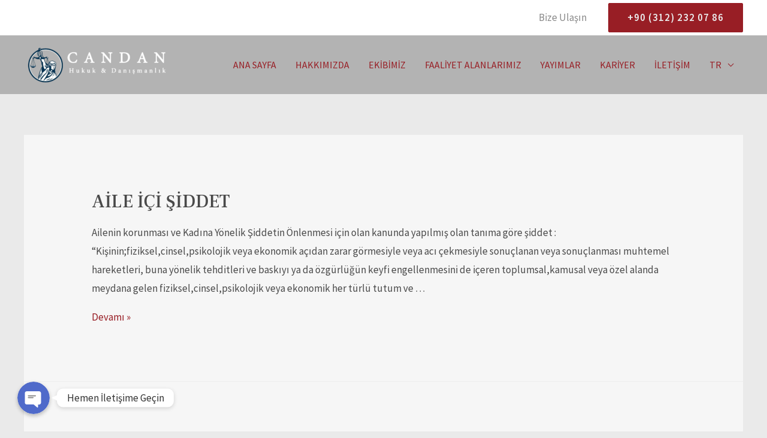

--- FILE ---
content_type: text/css
request_url: https://candanhukuk.com/wp-content/uploads/elementor/css/post-361.css?ver=1640182964
body_size: -67
content:
.elementor-361 .elementor-element.elementor-element-4d3298a{transition:background 0.3s, border 0.3s, border-radius 0.3s, box-shadow 0.3s;padding:80px 40px 64px 40px;}.elementor-361 .elementor-element.elementor-element-4d3298a > .elementor-background-overlay{transition:background 0.3s, border-radius 0.3s, opacity 0.3s;}.elementor-361 .elementor-element.elementor-element-5b3333f > .elementor-widget-container{padding:0px 160px 0px 0px;}.elementor-361 .elementor-element.elementor-element-d160963 > .elementor-element-populated{padding:0px 0px 0px 0px;}@media(max-width:1024px){.elementor-361 .elementor-element.elementor-element-7a61b79 > .elementor-element-populated{padding:0px 48px 0px 0px;}.elementor-361 .elementor-element.elementor-element-5b3333f > .elementor-widget-container{padding:0px 0px 0px 0px;}.elementor-361 .elementor-element.elementor-element-d160963 > .elementor-element-populated{padding:0px 0px 0px 0px;}}@media(max-width:767px){.elementor-361 .elementor-element.elementor-element-4d3298a{padding:64px 24px 40px 24px;}.elementor-361 .elementor-element.elementor-element-7a61b79 > .elementor-element-populated{padding:0px 0px 48px 0px;}}

--- FILE ---
content_type: text/css
request_url: https://candanhukuk.com/wp-content/uploads/forminator/css/style-1516.css?ver=1640181643
body_size: 2109
content:
#forminator-module-1516:not(.select2-dropdown) {
		padding-top: 0;
		padding-right: 0;
		padding-bottom: 0;
		padding-left: 0;
	}


	#forminator-module-1516 {
		border-width: 0;
		border-style: none;
		border-radius: 0;
		-moz-border-radius: 0;
		-webkit-border-radius: 0;
	}


	#forminator-module-1516 {
		border-color: rgba(0,0,0,0);
		background-color: rgba(0,0,0,0);
	}

#forminator-module-1516 .forminator-pagination-footer .forminator-button-paypal {
			flex: 1;
	}
#forminator-module-1516 .forminator-button-paypal > .paypal-buttons {
		}
	.forminator-ui#forminator-module-1516.forminator-design--default .forminator-response-message,
	.forminator-ui#forminator-module-1516.forminator-design--default .forminator-response-message p {
		font-size: 15px;
		font-family: inherit;
		font-weight: 400;
	}


	.forminator-ui#forminator-module-1516.forminator-design--default .forminator-response-message.forminator-error {
		background-color: #F9E4E8;
		box-shadow: inset 2px 0 0 0 #E04562;
		-moz-box-shadow: inset 2px 0 0 0 #E04562;
		-webkit-box-shadow: inset 2px 0 0 0 #E04562;
	}

	.forminator-ui#forminator-module-1516.forminator-design--default .forminator-response-message.forminator-error:hover,
	.forminator-ui#forminator-module-1516.forminator-design--default .forminator-response-message.forminator-error:focus,
	.forminator-ui#forminator-module-1516.forminator-design--default .forminator-response-message.forminator-error:active {
		box-shadow: inset 2px 0 0 0 #E04562;
		-moz-box-shadow: inset 2px 0 0 0 #E04562;
		-webkit-box-shadow: inset 2px 0 0 0 #E04562;
	}

	.forminator-ui#forminator-module-1516.forminator-design--default .forminator-response-message.forminator-error,
	.forminator-ui#forminator-module-1516.forminator-design--default .forminator-response-message.forminator-error p {
		color: #333333;
	}


	.forminator-ui#forminator-module-1516.forminator-design--default .forminator-response-message.forminator-success {
		background-color: #BCEEE6;
		box-shadow: inset 2px 0 0 0 #1ABCA1;
		-moz-box-shadow: inset 2px 0 0 0 #1ABCA1;
		-webkit-box-shadow: inset 2px 0 0 0 #1ABCA1;
	}

	.forminator-ui#forminator-module-1516.forminator-design--default .forminator-response-message.forminator-success:hover,
	.forminator-ui#forminator-module-1516.forminator-design--default .forminator-response-message.forminator-success:focus,
	.forminator-ui#forminator-module-1516.forminator-design--default .forminator-response-message.forminator-success:active {
		box-shadow: inset 2px 0 0 0 #1ABCA1;
		-moz-box-shadow: inset 2px 0 0 0 #1ABCA1;
		-webkit-box-shadow: inset 2px 0 0 0 #1ABCA1;
	}

	.forminator-ui#forminator-module-1516.forminator-design--default .forminator-response-message.forminator-success,
	.forminator-ui#forminator-module-1516.forminator-design--default .forminator-response-message.forminator-success p {
		color: #333333;
	}


	.forminator-ui#forminator-module-1516.forminator-design--default .forminator-response-message.forminator-loading {
		background-color: #F8F8F8;
	}

	.forminator-ui#forminator-module-1516.forminator-design--default .forminator-response-message.forminator-loading,
	.forminator-ui#forminator-module-1516.forminator-design--default .forminator-response-message.forminator-loading p {
		color: #666666;
	}


	.forminator-ui#forminator-module-1516.forminator-design--default .forminator-title {
		font-size: 45px;
		font-family: inherit;
		font-weight: 400;
		text-align: left;
	}

	.forminator-ui#forminator-module-1516.forminator-design--default .forminator-subtitle {
		font-size: 18px;
		font-family: inherit;
		font-weight: 400;
		text-align: left;
	}


	.forminator-ui#forminator-module-1516.forminator-design--default .forminator-title {
		color: #333333;
	}

	.forminator-ui#forminator-module-1516.forminator-design--default .forminator-subtitle {
		color: #333333;
	}


	.forminator-ui#forminator-module-1516.forminator-design--default .forminator-label {
		font-size: 12px;
		font-family: inherit;
		font-weight: 700;
	}


	.forminator-ui#forminator-module-1516.forminator-design--default .forminator-label {
		color: #777771;
	}

	.forminator-ui#forminator-module-1516.forminator-design--default .forminator-label .forminator-required {
		color: #E04562;
	}


	.forminator-ui#forminator-module-1516.forminator-design--default .forminator-description-password {
		display: block;
	}

	.forminator-ui#forminator-module-1516.forminator-design--default .forminator-description,
	.forminator-ui#forminator-module-1516.forminator-design--default .forminator-description p {
		font-size: 12px;
		font-family: inherit;
		font-weight: 400;
	}

	.forminator-ui#forminator-module-1516.forminator-design--default .forminator-description a,
	.forminator-ui#forminator-module-1516.forminator-design--default .forminator-description a:hover,
	.forminator-ui#forminator-module-1516.forminator-design--default .forminator-description a:focus,
	.forminator-ui#forminator-module-1516.forminator-design--default .forminator-description a:active {
		box-shadow: none;
		text-decoration: none;
	}

	.forminator-ui#forminator-module-1516.forminator-design--default .forminator-description p {
		margin: 0;
		padding: 0;
		border: 0;
	}


	.forminator-ui#forminator-module-1516.forminator-design--default .forminator-description,
	.forminator-ui#forminator-module-1516.forminator-design--default .forminator-description p {
		color: #777771;
	}

	.forminator-ui#forminator-module-1516.forminator-design--default .forminator-description a {
		color: #17A8E3;
	}

	.forminator-ui#forminator-module-1516.forminator-design--default .forminator-description a:hover {
		color: #008FCA;
	}

	.forminator-ui#forminator-module-1516.forminator-design--default .forminator-description a:active {
		color: #008FCA;
	}


	.forminator-ui#forminator-module-1516.forminator-design--default .forminator-error-message {
		font-size: 12px;
		font-family: inherit;
		font-weight: 500;
	}


	.forminator-ui#forminator-module-1516.forminator-design--default .forminator-error-message {
		background-color: #F9E4E8;
		color: #E04562;
	}


	.forminator-ui#forminator-module-1516.forminator-design--default .forminator-input,
	.forminator-ui#forminator-module-1516.forminator-design--default .forminator-input input {
		font-size: 16px;
		font-family: inherit;
		font-weight: 400;
	}


	.forminator-ui#forminator-module-1516.forminator-design--default .forminator-input,
	.forminator-ui#forminator-module-1516.forminator-design--default .forminator-input:hover,
	.forminator-ui#forminator-module-1516.forminator-design--default .forminator-input:focus,
	.forminator-ui#forminator-module-1516.forminator-design--default .forminator-input:active {
		border-color: #777771;
		background-color: #EDEDED;
		color: #000000;
	}

	.forminator-ui#forminator-module-1516.forminator-design--default .forminator-input input,
	.forminator-ui#forminator-module-1516.forminator-design--default .forminator-input input:hover,
	.forminator-ui#forminator-module-1516.forminator-design--default .forminator-input input:focus,
	.forminator-ui#forminator-module-1516.forminator-design--default .forminator-input input:active {
		color: #000000;
	}

	.forminator-ui#forminator-module-1516.forminator-design--default .forminator-input::placeholder {
		color: #888888;
	}

	.forminator-ui#forminator-module-1516.forminator-design--default .forminator-input:-moz-placeholder {
		color: #888888;
	}

	.forminator-ui#forminator-module-1516.forminator-design--default .forminator-input::-moz-placeholder {
		color: #888888;
	}

	.forminator-ui#forminator-module-1516.forminator-design--default .forminator-input:-ms-input-placeholder {
		color: #888888;
	}

	.forminator-ui#forminator-module-1516.forminator-design--default .forminator-input::-webkit-input-placeholder {
		color: #888888;
	}

	.forminator-ui#forminator-module-1516.forminator-design--default .forminator-is_hover .forminator-input {
		border-color: #17A8E3;
		background-color: #E6E6E6;
	}

	.forminator-ui#forminator-module-1516.forminator-design--default .forminator-is_active .forminator-input {
		border-color: #17A8E3;
		background-color: #E6E6E6;
	}

	.forminator-ui#forminator-module-1516.forminator-design--default .forminator-has_error .forminator-input {
		border-color: #E04562;
	}

	.forminator-ui#forminator-module-1516.forminator-design--default .forminator-input-with-icon [class*="forminator-icon-"] {
		color: #777771;
	}

	.forminator-ui#forminator-module-1516.forminator-design--default .forminator-is_active .forminator-input-with-icon [class*="forminator-icon-"] {
		color: #17A8E3;
	}


	.forminator-ui#forminator-module-1516.forminator-design--default .forminator-suffix {
		font-size: 16px;
		font-family: inherit;
		font-weight: 500;
	}


	.forminator-ui#forminator-module-1516.forminator-design--default .forminator-suffix {
		color: #000000;
	}


	.forminator-ui#forminator-module-1516.forminator-design--default .forminator-prefix {
		font-size: 16px;
		font-family: inherit;
		font-weight: 500;
	}


	.forminator-ui#forminator-module-1516.forminator-design--default .forminator-prefix {
		color: #000000;
	}


	.forminator-ui#forminator-module-1516.forminator-design--default .forminator-textarea {
		font-size: 16px;
		font-family: inherit;
		font-weight: 400;
	}


	.forminator-ui#forminator-module-1516.forminator-design--default .forminator-textarea,
	.forminator-ui#forminator-module-1516.forminator-design--default .forminator-textarea:hover,
	.forminator-ui#forminator-module-1516.forminator-design--default .forminator-textarea:focus,
	.forminator-ui#forminator-module-1516.forminator-design--default .forminator-textarea:active {
		border-color: #777771;
		background-color: #EDEDED;
		color: #000000;
	}

	.forminator-ui#forminator-module-1516.forminator-design--default .forminator-is_hover .forminator-textarea {
		border-color: #17A8E3;
		background-color: #E6E6E6;
	}

	.forminator-ui#forminator-module-1516.forminator-design--default .forminator-is_active .forminator-textarea {
		border-color: #17A8E3;
		background-color: #E6E6E6;
	}

	.forminator-ui#forminator-module-1516.forminator-design--default .forminator-has_error .forminator-textarea {
		border-color: #E04562;
	}

	.forminator-ui#forminator-module-1516.forminator-design--default .forminator-textarea::placeholder {
		color: #888888;
	}

	.forminator-ui#forminator-module-1516.forminator-design--default .forminator-textarea:-moz-placeholder {
		color: #888888;
	}

	.forminator-ui#forminator-module-1516.forminator-design--default .forminator-textarea::-moz-placeholder {
		color: #888888;
	}

	.forminator-ui#forminator-module-1516.forminator-design--default .forminator-textarea:-ms-input-placeholder {
		color: #888888;
	}

	.forminator-ui#forminator-module-1516.forminator-design--default .forminator-textarea::-webkit-input-placeholder {
		color: #888888;
	}


	.forminator-ui#forminator-module-1516.forminator-design--default .forminator-radio {
		font-size: 14px;
		font-family: inherit;
		font-weight: 400;
	}


	.forminator-ui#forminator-module-1516.forminator-design--default .forminator-radio {
		color: #000000;
	}

	.forminator-ui#forminator-module-1516.forminator-design--default .forminator-radio .forminator-radio-bullet,
	.forminator-ui#forminator-module-1516.forminator-design--default .forminator-radio .forminator-radio-image {
		border-color: #777771;
		background-color: #EDEDED;
	}

	.forminator-ui#forminator-module-1516.forminator-design--default .forminator-radio .forminator-radio-bullet:before {
		background-color: #17A8E3;
	}

	.forminator-ui#forminator-module-1516.forminator-design--default .forminator-radio input:checked + .forminator-radio-bullet {
		border-color: #17A8E3;
		background-color: #EDEDED;
	}

	.forminator-ui#forminator-module-1516.forminator-design--default .forminator-radio:hover .forminator-radio-image,
	.forminator-ui#forminator-module-1516.forminator-design--default .forminator-radio input:checked ~ .forminator-radio-image {
		border-color: #17A8E3;
		background-color: #E1F6FF;
	}

	.forminator-ui#forminator-module-1516.forminator-design--default .forminator-has_error .forminator-radio .forminator-radio-bullet {
		border-color: #E04562;
	}


	.forminator-ui#forminator-module-1516.forminator-design--default .forminator-checkbox,
	.forminator-ui#forminator-module-1516.forminator-design--default .forminator-checkbox__label,
	.forminator-ui#forminator-module-1516.forminator-design--default .forminator-checkbox__label p {
		font-size: 14px;
		font-family: inherit;
		font-weight: 400;
	}


	.forminator-ui#forminator-module-1516.forminator-design--default .forminator-checkbox,
	.forminator-ui#forminator-module-1516.forminator-design--default .forminator-checkbox__label,
	.forminator-ui#forminator-module-1516.forminator-design--default .forminator-checkbox__label p {
		color: #000000;
	}

	.forminator-ui#forminator-module-1516.forminator-design--default .forminator-checkbox .forminator-checkbox-box {
		border-color: #777771;
		background-color: #EDEDED;
		color: #17A8E3;
	}

	.forminator-ui#forminator-module-1516.forminator-design--default .forminator-checkbox .forminator-checkbox-image {
		border-color: #777771;
		background-color: #EDEDED;
	}

	.forminator-ui#forminator-module-1516.forminator-design--default .forminator-checkbox input:checked + .forminator-checkbox-box {
		border-color: #17A8E3;
		background-color: #EDEDED;
	}

	.forminator-ui#forminator-module-1516.forminator-design--default .forminator-checkbox:hover .forminator-checkbox-image,
	.forminator-ui#forminator-module-1516.forminator-design--default .forminator-checkbox input:checked ~ .forminator-checkbox-image {
		border-color: #17A8E3;
		background-color: #E1F6FF;
	}

	.forminator-ui#forminator-module-1516.forminator-design--default .forminator-has_error .forminator-checkbox .forminator-checkbox-box {
		border-color: #E04562;
	}


	.forminator-ui#forminator-module-1516.forminator-design--default select.forminator-select2 + .forminator-select .selection .select2-selection--single[role="combobox"] .select2-selection__rendered {
		font-size: 16px;
		line-height: 22px;
		font-weight: 400;
	}


	.forminator-ui#forminator-module-1516.forminator-design--default .forminator-select2 + .forminator-select .selection .select2-selection--single[role="combobox"] {
		border-color: #777771;
		background-color: #EDEDED;
	}

	.forminator-ui#forminator-module-1516.forminator-design--default .forminator-select2 + .forminator-select .selection .select2-selection--single[role="combobox"] .select2-selection__rendered {
		color: #000000;
	}

	.forminator-ui#forminator-module-1516.forminator-design--default .forminator-select2 + .forminator-select .selection .select2-selection--single[role="combobox"] .select2-selection__arrow {
		color: #777771;
	}

	.forminator-ui#forminator-module-1516.forminator-design--default .forminator-select2 + .forminator-select .selection .select2-selection--single[role="combobox"]:hover {
		border-color: #17A8E3;
		background-color: #E6E6E6;
	}

	.forminator-ui#forminator-module-1516.forminator-design--default .forminator-select2 + .forminator-select .selection .select2-selection--single[role="combobox"]:hover .select2-selection__rendered {
		color: #000000;
	}

	.forminator-ui#forminator-module-1516.forminator-design--default .forminator-select2 + .forminator-select .selection .select2-selection--single[role="combobox"]:hover .select2-selection__arrow {
		color: #17A8E3;
	}

	.forminator-ui#forminator-module-1516.forminator-design--default .forminator-select2 + .forminator-select.select2-container--open .selection .select2-selection--single[role="combobox"] {
		border-color: #17A8E3;
		background-color: #E6E6E6;
	}

	.forminator-ui#forminator-module-1516.forminator-design--default .forminator-select2 + .forminator-select.select2-container--open .selection .select2-selection--single[role="combobox"] .select2-selection__rendered {
		color: #000000;
	}

	.forminator-ui#forminator-module-1516.forminator-design--default .forminator-select2 + .forminator-select.select2-container--open .selection .select2-selection--single[role="combobox"] .select2-selection__arrow {
		color: #17A8E3;
	}

	.forminator-ui#forminator-module-1516.forminator-design--default .forminator-field.forminator-has_error .forminator-select2 + .forminator-select .selection .select2-selection--single[role="combobox"] {
		border-color: #E04562;
	}


	.forminator-select-dropdown-container--open .forminator-custom-form-1516.forminator-dropdown--default .select2-search input {
		font-size: 16px;
		font-weight: 400;
	}

	.forminator-select-dropdown-container--open .forminator-custom-form-1516.forminator-dropdown--default .select2-results .select2-results__options .select2-results__option {
		font-size: 16px;
		font-weight: 400;
	}


	.forminator-select-dropdown-container--open .forminator-custom-form-1516.forminator-dropdown--default {
		border-color: #17A8E3;
		background-color: #E6E6E6;
	}

	.forminator-select-dropdown-container--open .forminator-custom-form-1516.forminator-dropdown--default .select2-results .select2-results__options .select2-results__option {
		color: #777771;
	}

	.forminator-select-dropdown-container--open .forminator-custom-form-1516.forminator-dropdown--default .select2-results .select2-results__options .select2-results__option:not(.select2-results__option--selected).select2-results__option--highlighted {
		background-color: #DDDDDD;
		color: #000000;
	}

	.forminator-select-dropdown-container--open .forminator-custom-form-1516.forminator-dropdown--default .select2-results .select2-results__options .select2-results__option.select2-results__option--selected {
		background-color: #17A8E3;
		color: #FFFFFF;
	}

	.forminator-select-dropdown-container--open .forminator-custom-form-1516.forminator-dropdown--default .select2-search input,
	.forminator-select-dropdown-container--open .forminator-custom-form-1516.forminator-dropdown--default .select2-search input:focus,
	.forminator-select-dropdown-container--open .forminator-custom-form-1516.forminator-dropdown--default .select2-search input:hover {
		border-color: #17A8E3;
		background-color: #FFFFFF;
		color: #000000;
	}


	.forminator-ui#forminator-module-1516.forminator-design--default .forminator-multiselect .forminator-option {
		font-size: 16px;
		font-family: inherit;
		font-weight: 400;
	}


	.forminator-ui#forminator-module-1516.forminator-design--default .forminator-multiselect {
		border-color: #777771;
		background-color: #E6E6E6;
	}

	.forminator-ui#forminator-module-1516.forminator-design--default .forminator-has_error .forminator-multiselect {
		border-color: #E04562;
	}

	.forminator-ui#forminator-module-1516.forminator-design--default .forminator-multiselect .forminator-option {
		color: #777771;
	}

	.forminator-ui#forminator-module-1516.forminator-design--default .forminator-multiselect .forminator-option:hover {
		background-color: #DDDDDD;
		color: #000000;
	}

	.forminator-ui#forminator-module-1516.forminator-design--default .forminator-multiselect .forminator-option.forminator-is_checked {
		background-color: #17A8E3;
		color: #FFFFFF;
	}


	.forminator-custom-form-1516.forminator-calendar--default {
		font-family: inherit;
	}


	.forminator-custom-form-1516.forminator-calendar--default:before {
		border-color: #17A8E3;
		background-color: #E6E6E6;
	}

	.forminator-custom-form-1516.forminator-calendar--default .ui-datepicker-header .ui-corner-all {
		background-color: #17A8E3;
		color: #FFFFFF;
	}

	.forminator-custom-form-1516.forminator-calendar--default .ui-datepicker-header .ui-datepicker-title select {
		border-color: #BBBBBB;
		background-color: #FFFFFF;
		color: #777771;
	}

	.forminator-custom-form-1516.forminator-calendar--default .ui-datepicker-calendar thead th {
		color: #333333;
	}

	.forminator-custom-form-1516.forminator-calendar--default .ui-datepicker-calendar tbody td a.ui-state-default,
	.forminator-custom-form-1516.forminator-calendar--default .ui-datepicker-calendar tbody td.ui-state-disabled span {
		border-color: #E6E6E6;
		background-color: #E6E6E6;
		color: #777771;
	}

	.forminator-custom-form-1516.forminator-calendar--default .ui-datepicker-calendar tbody td a.ui-state-default:hover,
	.forminator-custom-form-1516.forminator-calendar--default .ui-datepicker-calendar tbody td a.ui-state-default.ui-state-hover {
		border-color: #DDDDDD;
		background-color: #DDDDDD;
		color: #777771;
	}

	.forminator-custom-form-1516.forminator-calendar--default .ui-datepicker-calendar tbody td a.ui-state-default:active,
	.forminator-custom-form-1516.forminator-calendar--default .ui-datepicker-calendar tbody td a.ui-state-default.ui-state-active {
		border-color: #17A8E3;
		background-color: #17A8E3;
		color: #FFFFFF;
	}

	.forminator-custom-form-1516.forminator-calendar--default .ui-datepicker-calendar tbody td a.ui-state-default.ui-state-highlight {
		border-color: #17A8E3;
		background-color: #C8DEE7;
		color: #17A8E3;
	}

	.forminator-custom-form-1516.forminator-calendar--default .ui-datepicker-calendar tbody td a.ui-state-default.ui-state-highlight:active,
	.forminator-custom-form-1516.forminator-calendar--default .ui-datepicker-calendar tbody td a.ui-state-default.ui-state-highlight.ui-state-active {
		border-color: #17A8E3;
		background-color: #17A8E3;
		color: #FFFFFF;
	}


	.forminator-ui#forminator-module-1516.forminator-design--default .forminator-button-upload {
		font-size: 14px;
		font-family: inherit;
		font-weight: 500;
	}

	.forminator-ui#forminator-module-1516.forminator-design--default .forminator-file-upload > span {
		font-size: 12px;
		font-family: inherit;
		font-weight: 500;
	}


	.forminator-ui#forminator-module-1516.forminator-design--default .forminator-button-upload {
		background-color: #1ABCA1;
		color: #FFFFFF;
	}

	.forminator-ui#forminator-module-1516.forminator-design--default .forminator-button-upload:hover {
		background-color: #159C85;
		color: #FFFFFF;
	}

	.forminator-ui#forminator-module-1516.forminator-design--default .forminator-button-upload:active {
		background-color: #159C85;
		color: #FFFFFF;
	}

	.forminator-ui#forminator-module-1516.forminator-design--default .forminator-file-upload > span {
		color: #777771;
	}

	.forminator-ui#forminator-module-1516.forminator-design--default .forminator-button-delete {
		background-color: rgba(0,0,0,0);
	}

	.forminator-ui#forminator-module-1516.forminator-design--default .forminator-button-delete:hover {
		background-color: #F9E4E8;
	}

	.forminator-ui#forminator-module-1516.forminator-design--default .forminator-button-delete:active {
		background-color: #F9E4E8;
	}

	.forminator-ui#forminator-module-1516.forminator-design--default .forminator-button-delete [class*="forminator-icon-"] {
		color: #E04562;
	}

	.forminator-ui#forminator-module-1516.forminator-design--default .forminator-button-delete:hover [class*="forminator-icon-"] {
		color: #E04562;
	}

	.forminator-ui#forminator-module-1516.forminator-design--default .forminator-button-delete:active [class*="forminator-icon-"] {
		color: #E04562;
	}


	/*
	====================
	MU Panel Font Styles
	====================
	*/

	/* STATE: Default */

	.forminator-ui#forminator-module-1516.forminator-design--default .forminator-multi-upload .forminator-multi-upload-message p {
		font-size: 13px;
		line-height: 1.7;
		font-weight: 400;
	}

	.forminator-ui#forminator-module-1516.forminator-design--default .forminator-multi-upload .forminator-multi-upload-message p a,
	.forminator-ui#forminator-module-1516.forminator-design--default .forminator-multi-upload .forminator-multi-upload-message p a:visited,
	.forminator-ui#forminator-module-1516.forminator-design--default .forminator-multi-upload .forminator-multi-upload-message p a:hover,
	.forminator-ui#forminator-module-1516.forminator-design--default .forminator-multi-upload .forminator-multi-upload-message p a:focus {
		font-weight: 700;
		text-decoration: underline;
	}

	/*
	====================
	MU File Font Styles
	====================
	*/

	/* STATE: Default */

	.forminator-ui#forminator-module-1516.forminator-design--default .forminator-uploaded-file .forminator-uploaded-file--title {
		font-size: 13px;
		line-height: 1.3;
		font-weight: 700;
	}

	.forminator-ui#forminator-module-1516.forminator-design--default .forminator-uploaded-file .forminator-uploaded-file--size {
		font-size: 12px;
		line-height: 1.4em;
		font-weight: 700;
	}


	/*
	====================
	MU Panel Color Styles
	====================
	*/

	/* STATE: Default */

	.forminator-ui#forminator-module-1516.forminator-design--default .forminator-multi-upload {
		cursor: pointer;
		border-color: #777771;
		background-color: #EDEDED;
		color: #777771;
	}

	.forminator-ui#forminator-module-1516.forminator-design--default .forminator-multi-upload .forminator-multi-upload-message p {
		color: #666666;
	}

	.forminator-ui#forminator-module-1516.forminator-design--default .forminator-multi-upload .forminator-multi-upload-message p a,
	.forminator-ui#forminator-module-1516.forminator-design--default .forminator-multi-upload .forminator-multi-upload-message p a:visited,
	.forminator-ui#forminator-module-1516.forminator-design--default .forminator-multi-upload .forminator-multi-upload-message p a:hover,
	.forminator-ui#forminator-module-1516.forminator-design--default .forminator-multi-upload .forminator-multi-upload-message p a:focus {
		color: #17A8E3;
	}

	/* STATE: Hover */

	.forminator-ui#forminator-module-1516.forminator-design--default .forminator-multi-upload:hover {
		border-color: #17A8E3;
		background-color: #E6E6E6;
		color: #777771;
	}

	/* STATE: Drag Over */

	.forminator-ui#forminator-module-1516.forminator-design--default .forminator-multi-upload.forminator-dragover {
		border-color: #17A8E3;
		background-color: #E1F6FF;
		color: #17A8E3;
	}

	/* STATE: Error */

	.forminator-ui#forminator-module-1516.forminator-design--default .forminator-has_error .forminator-multi-upload {
		border-color: #E04562;
		background-color: #EDEDED;
		color: #777771;
	}

	/*
	====================
	MU File Color Styles
	====================
	*/

	/* STATE: Default */

	.forminator-ui#forminator-module-1516.forminator-design--default .forminator-uploaded-file .forminator-uploaded-file--preview {
		border-color: #777771;
		background-color: #FFFFFF;
	}

	.forminator-ui#forminator-module-1516.forminator-design--default .forminator-uploaded-file .forminator-uploaded-file--preview [class*="forminator-icon-"] {
		color: #777771;
	}

	.forminator-ui#forminator-module-1516.forminator-design--default .forminator-uploaded-file .forminator-uploaded-file--title {
		color: #333333;
	}

	.forminator-ui#forminator-module-1516.forminator-design--default .forminator-uploaded-file .forminator-uploaded-file--size {
		color: #888888;
	}

	.forminator-ui#forminator-module-1516.forminator-design--default .forminator-uploaded-file .forminator-uploaded-file--size [class*="forminator-icon-"] {
		color: #888888;
	}

	/* Error */

	.forminator-ui#forminator-module-1516.forminator-design--default .forminator-uploaded-file.forminator-has_error .forminator-uploaded-file--image,
	.forminator-ui#forminator-module-1516.forminator-design--default .forminator-uploaded-file.forminator-has_error .forminator-uploaded-file--preview {
		border-color: #E04562;
		background-color: #FFFFFF;
	}

	.forminator-ui#forminator-module-1516.forminator-design--default .forminator-uploaded-file.forminator-has_error .forminator-uploaded-file--preview [class*="forminator-icon-"] {
		color: #777771;
	}

	.forminator-ui#forminator-module-1516.forminator-design--default .forminator-uploaded-file.forminator-has_error .forminator-uploaded-file--size [class*="forminator-icon-"] {
		color: #E04562;
	}


	/*
	====================
	Signature Font Styles
	====================
	*/

	/* STATE: Default */

	.forminator-ui#forminator-module-1516.forminator-design--default .forminator-signature .forminator-signature--placeholder {
		font-size: 16px;
		font-weight: 400;
	}


	/*
	====================
	Signature Colors
	====================
	*/

	/* STATE: Default */

	.forminator-ui#forminator-module-1516.forminator-design--default .forminator-signature {
		border-color: #777771;
		background-color: #EDEDED !important;
	}

	.forminator-ui#forminator-module-1516.forminator-design--default .forminator-signature .forminator-signature--placeholder {
		color: #888888;
	}

	/* STATE: Hover */

	.forminator-ui#forminator-module-1516.forminator-design--default .forminator-field-signature.forminator-is_hover .forminator-signature {
		border-color: #17A8E3;
		background-color: #E6E6E6 !important;
	}

	/* STATE: Error */

	.forminator-ui#forminator-module-1516.forminator-design--default .forminator-field-signature.forminator-has_error .forminator-signature {
		border-color: #E04562;
	}


	.forminator-ui#forminator-module-1516.forminator-design--default .forminator-button-submit {
		font-size: 14px;
		font-family: inherit;
		font-weight: 500;
	}


	.forminator-ui#forminator-module-1516.forminator-design--default .forminator-button-submit {
		background-color: #17A8E3;
		color: #FFFFFF;
	}

	.forminator-ui#forminator-module-1516.forminator-design--default .forminator-button-submit:hover {
		background-color: #008FCA;
		color: #FFFFFF;
	}

	.forminator-ui#forminator-module-1516.forminator-design--default .forminator-button-submit:active {
		background-color: #008FCA;
		color: #FFFFFF;
	}


	.forminator-ui#forminator-module-1516.forminator-design--default .forminator-pagination-steps .forminator-step .forminator-step-label {
		font-size: 12px;
		font-family: inherit;
		font-weight: 500;
	}


	.forminator-ui#forminator-module-1516.forminator-design--default .forminator-pagination-steps .forminator-break {
		background-color: #777771;
	}

	.forminator-ui#forminator-module-1516.forminator-design--default .forminator-pagination-steps .forminator-break:before {
		background-color: #17A8E3;
	}

	.forminator-ui#forminator-module-1516.forminator-design--default .forminator-pagination-steps .forminator-step .forminator-step-label {
		color: #17A8E3;
	}

	.forminator-ui#forminator-module-1516.forminator-design--default .forminator-pagination-steps .forminator-step .forminator-step-dot {
		border-color: #777771;
		background-color: #17A8E3;
	}

	.forminator-ui#forminator-module-1516.forminator-design--default .forminator-pagination-steps .forminator-step.forminator-current ~ .forminator-step .forminator-step-label {
		color: #777771;
	}

	.forminator-ui#forminator-module-1516.forminator-design--default .forminator-pagination-steps .forminator-step.forminator-current ~ .forminator-step .forminator-step-dot {
		border-color: #777771;
		background-color: #777771;
	}


	.forminator-ui#forminator-module-1516.forminator-design--default .forminator-pagination-progress .forminator-progress-label {
		font-size: 12px;
		font-family: inherit;
		font-weight: 500;
	}


	.forminator-ui#forminator-module-1516.forminator-design--default .forminator-pagination-progress .forminator-progress-label {
		color: #777771;
	}

	.forminator-ui#forminator-module-1516.forminator-design--default .forminator-pagination-progress .forminator-progress-bar {
		background-color: #E6E6E6;
	}

	.forminator-ui#forminator-module-1516.forminator-design--default .forminator-pagination-progress .forminator-progress-bar span {
		background-color: #17A8E3;
	}


	.forminator-ui#forminator-module-1516.forminator-design--default .forminator-button-back {
		font-size: 14px;
		font-family: inherit;
		font-weight: 500;
	}


	.forminator-ui#forminator-module-1516.forminator-design--default .forminator-button-back {
		background-color: #1ABCA1;
		color: #FFFFFF;
	}

	.forminator-ui#forminator-module-1516.forminator-design--default .forminator-button-back:hover {
		background-color: #159C85;
		color: #FFFFFF;
	}

	.forminator-ui#forminator-module-1516.forminator-design--default .forminator-button-back:active {
		background-color: #159C85;
		color: #FFFFFF;
	}


	.forminator-ui#forminator-module-1516.forminator-design--default .forminator-button-next {
		font-size: 14px;
		font-family: inherit;
		font-weight: 500;
	}


	.forminator-ui#forminator-module-1516.forminator-design--default .forminator-button-next {
		background-color: #1ABCA1;
		color: #FFFFFF;
	}

	.forminator-ui#forminator-module-1516.forminator-design--default .forminator-button-next:hover {
		background-color: #159C85;
		color: #FFFFFF;
	}

	.forminator-ui#forminator-module-1516.forminator-design--default .forminator-button-next:active {
		background-color: #159C85;
		color: #FFFFFF;
	}


	.forminator-ui#forminator-module-1516.forminator-design--default .StripeElement {
		padding: 9px;
		border-width: 1px;
		border-style: solid;
		border-color: #777771;
		border-radius: 2px;
		background-color: #EDEDED;
		color: #000000;
		transition: 0.2s ease;
	}

	.forminator-ui#forminator-module-1516.forminator-design--default .StripeElement:hover {
		border-color: #17A8E3;
		background-color: #E6E6E6;
	}

	.forminator-ui#forminator-module-1516.forminator-design--default .StripeElement--focus,
	.forminator-ui#forminator-module-1516.forminator-design--default .StripeElement--focus:hover {
		border-color: #17A8E3;
		background-color: #E6E6E6;
	}

	.forminator-ui#forminator-module-1516.forminator-design--default .StripeElement--invalid,
	.forminator-ui#forminator-module-1516.forminator-design--default .StripeElement--invalid:hover,
	.forminator-ui#forminator-module-1516.forminator-design--default .StripeElement--focus.StripeElement--invalid {
		border-color: #E04562;
	}

--- FILE ---
content_type: application/javascript
request_url: https://candanhukuk.com/wp-content/plugins/forminator/build/front/front.multi.min.js?ver=1.15.9
body_size: 32307
content:
!function i(a,s,l){function f(e,t){if(!s[e]){if(!a[e]){var r="function"==typeof require&&require;if(!t&&r)return r(e,!0);if(u)return u(e,!0);var n=new Error("Cannot find module '"+e+"'");throw n.code="MODULE_NOT_FOUND",n}var o=s[e]={exports:{}};a[e][0].call(o.exports,function(t){return f(a[e][1][t]||t)},o,o.exports,i,a,s,l)}return s[e].exports}for(var u="function"==typeof require&&require,t=0;t<l.length;t++)f(l[t]);return f}({1:[function(t,e,r){"use strict";Object.defineProperty(r,"__esModule",{value:!0}),r.default=void 0;var n=d(t("./parser/front.calculator.parser.tokenizer")),o=d(t("./symbol/front.calculator.symbol.loader")),i=d(t("./parser/front.calculator.parser")),a=d(t("./symbol/front.calculator.symbol.number")),s=d(t("./symbol/abstract/front.calculator.symbol.constant.abstract")),l=d(t("./parser/node/front.calculator.parser.node.symbol")),f=d(t("./symbol/abstract/front.calculator.symbol.operator.abstract")),u=d(t("./symbol/front.calculator.symbol.separator")),p=d(t("./parser/node/front.calculator.parser.node.function")),c=d(t("./parser/node/front.calculator.parser.node.container"));function d(t){return t&&t.__esModule?t:{default:t}}function m(t,e){for(var r=0;r<e.length;r++){var n=e[r];n.enumerable=n.enumerable||!1,n.configurable=!0,"value"in n&&(n.writable=!0),Object.defineProperty(t,n.key,n)}}var h=function(){function e(t){!function(t,e){if(!(t instanceof e))throw new TypeError("Cannot call a class as a function")}(this,e),this.term=t,this.tokenizer=new n.default(this.term),this.symbolLoader=new o.default,this.parser=new i.default(this.symbolLoader)}return function(t,e,r){e&&m(t.prototype,e),r&&m(t,r)}(e,[{key:"parse",value:function(){this.tokenizer.input=this.term,this.tokenizer.reset();var t=this.tokenizer.tokenize();if(0===t.length)throw"Error: Empty token of calculator term.";var e=this.parser.parse(t);if(e.isEmpty())throw"Error: Empty nodes of calculator tokens.";return e}},{key:"calculate",value:function(){var t=this.parse();return!1===t?0:this.calculateNode(t)}},{key:"calculateNode",value:function(t){if(t instanceof l.default)return this.calculateSymbolNode(t);if(t instanceof p.default)return this.calculateFunctionNode(t);if(t instanceof c.default)return this.calculateContainerNode(t);throw'Error: Cannot calculate node of unknown type "'+t.constructor.name+'"'}},{key:"calculateContainerNode",value:function(t){if(t instanceof p.default)throw"Error: Expected container node but got a function node";for(var e=0,r=t.childNodes,n=this.detectCalculationOrder(r),o=0;o<n.length;o++){for(var i=n[o].node,a=n[o].index,s=null,l=null,f=0;f!==a;)void 0!==r[f]&&(s=r[f],l=f),f++;for(f++;void 0===r[f];)f++;var u=r[f],c=f,d=isNaN(u)?this.calculateNode(u):u,m=i.symbol;if(i.isUnaryOperator)e=m.operate(null,d),delete r[c],r[a]=e;else if(null!==l&&null!==s){var h=isNaN(s)?this.calculateNode(s):s;e=m.operate(h,d),delete r[l],delete r[c],r[a]=e}}if(0===(r=r.filter(function(t){return void 0!==t})).length)throw"Error: Missing calculable subterm. Are there empty brackets?";if(1<r.length)throw"Error: Missing operators between parts of the term.";return e=r.pop(),isNaN(e)?this.calculateNode(e):e}},{key:"calculateFunctionNode",value:function(t){for(var e=t.childNodes,r=[],n=[],o=null,i=0;i<e.length;i++){var a=e[i];a instanceof l.default&&a.symbol instanceof u.default?(o=new c.default(n),r.push(this.calculateNode(o)),n=[]):n.push(a)}return 0<n.length&&(o=new c.default(n),r.push(this.calculateNode(o))),t.symbolNode.symbol.execute(r)}},{key:"calculateSymbolNode",value:function(t){var e=t.symbol,r=0;if(e instanceof a.default)r=t.token.value,r=Number(r);else{if(!(e instanceof s.default))throw'Error: Found symbol of unexpected type "'+e.constructor.name+'", expected number or constant';r=e.value}return r}},{key:"detectCalculationOrder",value:function(t){for(var e=[],r=0;r<t.length;r++){var n=t[r];if(n instanceof l.default&&n.symbol instanceof f.default){var o={index:r,node:n};e.push(o)}}return e.sort(function(t,e){var r=t.node,n=e.node,o=r.symbol,i=2;r.isUnaryOperator&&(i=3);var a=n.symbol,s=2;return n.isUnaryOperator&&(s=3),i===s&&(i=o.precedence,s=a.precedence),i===s?r.token.position<n.token.position?-1:1:i<s?1:-1}),e}}]),e}();r.default=h,void 0===window.forminatorCalculator&&(window.forminatorCalculator=function(t){return new h(t)})},{"./parser/front.calculator.parser":2,"./parser/front.calculator.parser.tokenizer":4,"./parser/node/front.calculator.parser.node.container":6,"./parser/node/front.calculator.parser.node.function":7,"./parser/node/front.calculator.parser.node.symbol":8,"./symbol/abstract/front.calculator.symbol.constant.abstract":10,"./symbol/abstract/front.calculator.symbol.operator.abstract":12,"./symbol/front.calculator.symbol.loader":16,"./symbol/front.calculator.symbol.number":17,"./symbol/front.calculator.symbol.separator":18}],2:[function(t,e,r){"use strict";Object.defineProperty(r,"__esModule",{value:!0}),r.default=void 0;var c=n(t("./front.calculator.parser.token")),d=n(t("../symbol/front.calculator.symbol.number")),m=n(t("../symbol/brackets/front.calculator.symbol.opening.bracket")),h=n(t("../symbol/brackets/front.calculator.symbol.closing.bracket")),p=n(t("../symbol/abstract/front.calculator.symbol.function.abstract")),a=n(t("../symbol/abstract/front.calculator.symbol.operator.abstract")),s=n(t("../symbol/front.calculator.symbol.separator")),b=n(t("./node/front.calculator.parser.node.symbol")),l=n(t("./node/front.calculator.parser.node.container")),f=n(t("./node/front.calculator.parser.node.function"));function n(t){return t&&t.__esModule?t:{default:t}}function o(t,e){for(var r=0;r<e.length;r++){var n=e[r];n.enumerable=n.enumerable||!1,n.configurable=!0,"value"in n&&(n.writable=!0),Object.defineProperty(t,n.key,n)}}var i=function(){function e(t){!function(t,e){if(!(t instanceof e))throw new TypeError("Cannot call a class as a function")}(this,e),this.symbolLoader=t}return function(t,e,r){e&&o(t.prototype,e),r&&o(t,r)}(e,[{key:"parse",value:function(t){var e=this.detectSymbols(t),r=this.createTreeByBrackets(e);return r=this.transformTreeByFunctions(r),this.checkGrammar(r),new l.default(r)}},{key:"detectSymbols",value:function(t){for(var e=[],r=null,n=null,o=!1,i=0,a=0;a<t.length;a++){var s=t[a],l=s.type;if(c.default.TYPE_WORD===l){if(n=s.value,null===(r=this.symbolLoader.find(n)))throw"Error: Detected unknown or invalid string identifier: "+n+"."}else if(l===c.default.TYPE_NUMBER){var f=this.symbolLoader.findSubTypes(d.default);if(f.length<1||!(f instanceof Array))throw"Error: Unavailable number symbol processor.";r=f[0]}else{if(n=s.value,null===(r=this.symbolLoader.find(n)))throw"Error: Detected unknown or invalid string identifier: "+n+".";if(r instanceof m.default&&i++,r instanceof h.default&&--i<0)throw"Error: Found closing bracket that does not have an opening bracket."}if(o){if(!(r instanceof m.default))throw"Error: Expected opening bracket (after a function) but got something else.";o=!1}else r instanceof p.default&&(o=!0);var u=new b.default(s,r);e.push(u)}if(o)throw"Error: Expected opening bracket (after a function) but reached the end of the term";if(0<i)throw"Error: There is at least one opening bracket that does not have a closing bracket";return e}},{key:"createTreeByBrackets",value:function(t){for(var e=[],r=[],n=0,o=0;o<t.length;o++){var i=t[o];if(!(i instanceof b.default))throw'Error: Expected symbol node, but got "'+i.constructor.name+'"';if(i.symbol instanceof m.default)1<++n&&r.push(i);else if(i.symbol instanceof h.default)if(0===--n){var a=this.createTreeByBrackets(r);e.push(new l.default(a)),r=[]}else r.push(i);else 0===n?e.push(i):r.push(i)}return e}},{key:"transformTreeByFunctions",value:function(t){for(var e=[],r=null,n=0;n<t.length;n++){var o=t[n];if(o instanceof l.default){var i=this.transformTreeByFunctions(o.childNodes);if(null!==r){var a=new f.default(i,r);e.push(a),r=null}else o.childNodes=i,e.push(o)}else{if(!(o instanceof b.default))throw'Error: Expected array node or symbol node, got "'+o.constructor.name+'"';o.symbol instanceof p.default?r=o:e.push(o)}}return e}},{key:"checkGrammar",value:function(t){for(var e=0;e<t.length;e++){var r=t[e];if(r instanceof b.default){var n=r.symbol;if(n instanceof a.default){if(e+1>=t.length)throw"Error: Found operator that does not stand before an operand.";var o=e-1,i=null;if(0<=o&&(i=t[o])instanceof b.default&&(i.symbol instanceof a.default||i.symbol instanceof s.default)&&(i=null),null===i){if(!n.operatesUnary)throw"Error: Found operator in unary notation that is not unary.";r.setIsUnaryOperator(!0)}else if(!n.operatesBinary)throw console.log(n),"Error: Found operator in binary notation that is not binary."}}else this.checkGrammar(r.childNodes)}}}]),e}();r.default=i},{"../symbol/abstract/front.calculator.symbol.function.abstract":11,"../symbol/abstract/front.calculator.symbol.operator.abstract":12,"../symbol/brackets/front.calculator.symbol.closing.bracket":13,"../symbol/brackets/front.calculator.symbol.opening.bracket":14,"../symbol/front.calculator.symbol.number":17,"../symbol/front.calculator.symbol.separator":18,"./front.calculator.parser.token":3,"./node/front.calculator.parser.node.container":6,"./node/front.calculator.parser.node.function":7,"./node/front.calculator.parser.node.symbol":8}],3:[function(t,e,r){"use strict";function o(t,e){for(var r=0;r<e.length;r++){var n=e[r];n.enumerable=n.enumerable||!1,n.configurable=!0,"value"in n&&(n.writable=!0),Object.defineProperty(t,n.key,n)}}Object.defineProperty(r,"__esModule",{value:!0}),r.default=void 0;var n=function(){function n(t,e,r){!function(t,e){if(!(t instanceof e))throw new TypeError("Cannot call a class as a function")}(this,n),this.type=t,this.value=e,this.position=r}return function(t,e,r){e&&o(t.prototype,e),r&&o(t,r)}(n,null,[{key:"TYPE_WORD",get:function(){return 1}},{key:"TYPE_CHAR",get:function(){return 2}},{key:"TYPE_NUMBER",get:function(){return 3}}]),n}();r.default=n},{}],4:[function(t,e,r){"use strict";Object.defineProperty(r,"__esModule",{value:!0}),r.default=void 0;var n,o=(n=t("./front.calculator.parser.token"))&&n.__esModule?n:{default:n};function i(t,e){for(var r=0;r<e.length;r++){var n=e[r];n.enumerable=n.enumerable||!1,n.configurable=!0,"value"in n&&(n.writable=!0),Object.defineProperty(t,n.key,n)}}var a=function(){function e(t){!function(t,e){if(!(t instanceof e))throw new TypeError("Cannot call a class as a function")}(this,e),this.input=t,this.currentPosition=0}return function(t,e,r){e&&i(t.prototype,e),r&&i(t,r)}(e,[{key:"tokenize",value:function(){this.reset();for(var t=[],e=this.readToken();e;)t.push(e),e=this.readToken();return t}},{key:"readToken",value:function(){this.stepOverWhitespace();var t=this.readCurrent();if(null===t)return null;var e=null,r=null;return r=this.isLetter(t)?(e=this.readWord(),o.default.TYPE_WORD):this.isDigit(t)||this.isPeriod(t)?(e=this.readNumber(),o.default.TYPE_NUMBER):(e=this.readChar(),o.default.TYPE_CHAR),new o.default(r,e,this.currentPosition)}},{key:"isLetter",value:function(t){if(null===t)return!1;var e=t.charCodeAt(0);return 65<=e&&e<=90||97<=e&&e<=122}},{key:"isDigit",value:function(t){if(null===t)return!1;var e=t.charCodeAt(0);return 48<=e&&e<=57}},{key:"isPeriod",value:function(t){return"."===t}},{key:"isWhitespace",value:function(t){return 0<=[" ","\t","\n"].indexOf(t)}},{key:"stepOverWhitespace",value:function(){for(;this.isWhitespace(this.readCurrent());)this.readNext()}},{key:"readWord",value:function(){for(var t="",e=this.readCurrent();null!==e&&this.isLetter(e);)t+=e,e=this.readNext();return t}},{key:"readNumber",value:function(){for(var t="",e=!1,r=this.readCurrent();null!==r&&(this.isPeriod(r)||this.isDigit(r));){if(this.isPeriod(r)){if(e)throw"Error: A number cannot have more than one period";e=!0}t+=r,r=this.readNext()}return t}},{key:"readChar",value:function(){var t=this.readCurrent();return this.readNext(),t}},{key:"readCurrent",value:function(){var t=null;return this.hasCurrent()&&(t=this.input[this.currentPosition]),t}},{key:"readNext",value:function(){return this.currentPosition++,this.readCurrent()}},{key:"hasCurrent",value:function(){return this.currentPosition<this.input.length}},{key:"reset",value:function(){this.currentPosition=0}}]),e}();r.default=a},{"./front.calculator.parser.token":3}],5:[function(t,e,r){"use strict";Object.defineProperty(r,"__esModule",{value:!0}),r.default=void 0;r.default=function t(){!function(t,e){if(!(t instanceof e))throw new TypeError("Cannot call a class as a function")}(this,t)}},{}],6:[function(t,e,r){"use strict";Object.defineProperty(r,"__esModule",{value:!0}),r.default=void 0;var n,o=(n=t("./front.calculator.parser.node.abstract"))&&n.__esModule?n:{default:n};function i(t){return(i="function"==typeof Symbol&&"symbol"==typeof Symbol.iterator?function(t){return typeof t}:function(t){return t&&"function"==typeof Symbol&&t.constructor===Symbol&&t!==Symbol.prototype?"symbol":typeof t})(t)}function a(t,e){for(var r=0;r<e.length;r++){var n=e[r];n.enumerable=n.enumerable||!1,n.configurable=!0,"value"in n&&(n.writable=!0),Object.defineProperty(t,n.key,n)}}function s(t,e){return!e||"object"!==i(e)&&"function"!=typeof e?function(t){if(void 0!==t)return t;throw new ReferenceError("this hasn't been initialised - super() hasn't been called")}(t):e}function l(t){return(l=Object.setPrototypeOf?Object.getPrototypeOf:function(t){return t.__proto__||Object.getPrototypeOf(t)})(t)}function f(t,e){return(f=Object.setPrototypeOf||function(t,e){return t.__proto__=e,t})(t,e)}var u=function(){function r(t){var e;return function(t,e){if(!(t instanceof e))throw new TypeError("Cannot call a class as a function")}(this,r),(e=s(this,l(r).call(this))).childNodes=null,e.setChildNodes(t),e}return function(t,e){if("function"!=typeof e&&null!==e)throw new TypeError("Super expression must either be null or a function");t.prototype=Object.create(e&&e.prototype,{constructor:{value:t,writable:!0,configurable:!0}}),e&&f(t,e)}(r,o.default),function(t,e,r){e&&a(t.prototype,e),r&&a(t,r)}(r,[{key:"setChildNodes",value:function(t){t.forEach(function(t){if(!(t instanceof o.default))throw"Expected AbstractNode, but got "+t.constructor.name}),this.childNodes=t}},{key:"size",value:function(){try{return this.childNodes.length}catch(t){return 0}}},{key:"isEmpty",value:function(){return!this.size()}}]),r}();r.default=u},{"./front.calculator.parser.node.abstract":5}],7:[function(t,e,r){"use strict";Object.defineProperty(r,"__esModule",{value:!0}),r.default=void 0;var n,o=(n=t("./front.calculator.parser.node.container"))&&n.__esModule?n:{default:n};function i(t){return(i="function"==typeof Symbol&&"symbol"==typeof Symbol.iterator?function(t){return typeof t}:function(t){return t&&"function"==typeof Symbol&&t.constructor===Symbol&&t!==Symbol.prototype?"symbol":typeof t})(t)}function a(t,e){return!e||"object"!==i(e)&&"function"!=typeof e?function(t){if(void 0!==t)return t;throw new ReferenceError("this hasn't been initialised - super() hasn't been called")}(t):e}function s(t){return(s=Object.setPrototypeOf?Object.getPrototypeOf:function(t){return t.__proto__||Object.getPrototypeOf(t)})(t)}function l(t,e){return(l=Object.setPrototypeOf||function(t,e){return t.__proto__=e,t})(t,e)}var f=function(){function n(t,e){var r;return function(t,e){if(!(t instanceof e))throw new TypeError("Cannot call a class as a function")}(this,n),(r=a(this,s(n).call(this,t))).symbolNode=e,r}return function(t,e){if("function"!=typeof e&&null!==e)throw new TypeError("Super expression must either be null or a function");t.prototype=Object.create(e&&e.prototype,{constructor:{value:t,writable:!0,configurable:!0}}),e&&l(t,e)}(n,o.default),n}();r.default=f},{"./front.calculator.parser.node.container":6}],8:[function(t,e,r){"use strict";Object.defineProperty(r,"__esModule",{value:!0}),r.default=void 0;var o=n(t("../../symbol/abstract/front.calculator.symbol.operator.abstract")),i=n(t("./front.calculator.parser.node.abstract"));function n(t){return t&&t.__esModule?t:{default:t}}function a(t){return(a="function"==typeof Symbol&&"symbol"==typeof Symbol.iterator?function(t){return typeof t}:function(t){return t&&"function"==typeof Symbol&&t.constructor===Symbol&&t!==Symbol.prototype?"symbol":typeof t})(t)}function s(t,e){for(var r=0;r<e.length;r++){var n=e[r];n.enumerable=n.enumerable||!1,n.configurable=!0,"value"in n&&(n.writable=!0),Object.defineProperty(t,n.key,n)}}function l(t,e){return!e||"object"!==a(e)&&"function"!=typeof e?function(t){if(void 0!==t)return t;throw new ReferenceError("this hasn't been initialised - super() hasn't been called")}(t):e}function f(t){return(f=Object.setPrototypeOf?Object.getPrototypeOf:function(t){return t.__proto__||Object.getPrototypeOf(t)})(t)}function u(t,e){return(u=Object.setPrototypeOf||function(t,e){return t.__proto__=e,t})(t,e)}var c=function(){function n(t,e){var r;return function(t,e){if(!(t instanceof e))throw new TypeError("Cannot call a class as a function")}(this,n),(r=l(this,f(n).call(this))).token=t,r.symbol=e,r.isUnaryOperator=!1,r}return function(t,e){if("function"!=typeof e&&null!==e)throw new TypeError("Super expression must either be null or a function");t.prototype=Object.create(e&&e.prototype,{constructor:{value:t,writable:!0,configurable:!0}}),e&&u(t,e)}(n,i.default),function(t,e,r){e&&s(t.prototype,e),r&&s(t,r)}(n,[{key:"setIsUnaryOperator",value:function(t){if(!(this.symbol instanceof o.default))throw"Error: Cannot mark node as unary operator, because symbol is not an operator but of type "+this.symbol.constructor.name;this.isUnaryOperator=t}}]),n}();r.default=c},{"../../symbol/abstract/front.calculator.symbol.operator.abstract":12,"./front.calculator.parser.node.abstract":5}],9:[function(t,e,r){"use strict";function n(t,e){for(var r=0;r<e.length;r++){var n=e[r];n.enumerable=n.enumerable||!1,n.configurable=!0,"value"in n&&(n.writable=!0),Object.defineProperty(t,n.key,n)}}Object.defineProperty(r,"__esModule",{value:!0}),r.default=void 0;var o=function(){function t(){!function(t,e){if(!(t instanceof e))throw new TypeError("Cannot call a class as a function")}(this,t),this.identifiers=[]}return function(t,e,r){e&&n(t.prototype,e),r&&n(t,r)}(t,[{key:"getIdentifiers",value:function(){var e=[];return this.identifiers.forEach(function(t){e.push(t.toLowerCase())}),e}}]),t}();r.default=o},{}],10:[function(t,e,r){"use strict";Object.defineProperty(r,"__esModule",{value:!0}),r.default=void 0;var n,o=(n=t("./front.calculator.symbol.abstract"))&&n.__esModule?n:{default:n};function i(t){return(i="function"==typeof Symbol&&"symbol"==typeof Symbol.iterator?function(t){return typeof t}:function(t){return t&&"function"==typeof Symbol&&t.constructor===Symbol&&t!==Symbol.prototype?"symbol":typeof t})(t)}function a(t,e){return!e||"object"!==i(e)&&"function"!=typeof e?function(t){if(void 0!==t)return t;throw new ReferenceError("this hasn't been initialised - super() hasn't been called")}(t):e}function s(t){return(s=Object.setPrototypeOf?Object.getPrototypeOf:function(t){return t.__proto__||Object.getPrototypeOf(t)})(t)}function l(t,e){return(l=Object.setPrototypeOf||function(t,e){return t.__proto__=e,t})(t,e)}var f=function(){function e(){var t;return function(t,e){if(!(t instanceof e))throw new TypeError("Cannot call a class as a function")}(this,e),(t=a(this,s(e).call(this))).value=0,t}return function(t,e){if("function"!=typeof e&&null!==e)throw new TypeError("Super expression must either be null or a function");t.prototype=Object.create(e&&e.prototype,{constructor:{value:t,writable:!0,configurable:!0}}),e&&l(t,e)}(e,o.default),e}();r.default=f},{"./front.calculator.symbol.abstract":9}],11:[function(t,e,r){"use strict";Object.defineProperty(r,"__esModule",{value:!0}),r.default=void 0;var n,o=(n=t("./front.calculator.symbol.abstract"))&&n.__esModule?n:{default:n};function i(t){return(i="function"==typeof Symbol&&"symbol"==typeof Symbol.iterator?function(t){return typeof t}:function(t){return t&&"function"==typeof Symbol&&t.constructor===Symbol&&t!==Symbol.prototype?"symbol":typeof t})(t)}function a(t,e){for(var r=0;r<e.length;r++){var n=e[r];n.enumerable=n.enumerable||!1,n.configurable=!0,"value"in n&&(n.writable=!0),Object.defineProperty(t,n.key,n)}}function s(t,e){return!e||"object"!==i(e)&&"function"!=typeof e?function(t){if(void 0!==t)return t;throw new ReferenceError("this hasn't been initialised - super() hasn't been called")}(t):e}function l(t){return(l=Object.setPrototypeOf?Object.getPrototypeOf:function(t){return t.__proto__||Object.getPrototypeOf(t)})(t)}function f(t,e){return(f=Object.setPrototypeOf||function(t,e){return t.__proto__=e,t})(t,e)}var u=function(){function t(){return function(t,e){if(!(t instanceof e))throw new TypeError("Cannot call a class as a function")}(this,t),s(this,l(t).call(this))}return function(t,e){if("function"!=typeof e&&null!==e)throw new TypeError("Super expression must either be null or a function");t.prototype=Object.create(e&&e.prototype,{constructor:{value:t,writable:!0,configurable:!0}}),e&&f(t,e)}(t,o.default),function(t,e,r){e&&a(t.prototype,e),r&&a(t,r)}(t,[{key:"execute",value:function(t){return 0}}]),t}();r.default=u},{"./front.calculator.symbol.abstract":9}],12:[function(t,e,r){"use strict";Object.defineProperty(r,"__esModule",{value:!0}),r.default=void 0;var n,o=(n=t("./front.calculator.symbol.abstract"))&&n.__esModule?n:{default:n};function i(t){return(i="function"==typeof Symbol&&"symbol"==typeof Symbol.iterator?function(t){return typeof t}:function(t){return t&&"function"==typeof Symbol&&t.constructor===Symbol&&t!==Symbol.prototype?"symbol":typeof t})(t)}function a(t,e){for(var r=0;r<e.length;r++){var n=e[r];n.enumerable=n.enumerable||!1,n.configurable=!0,"value"in n&&(n.writable=!0),Object.defineProperty(t,n.key,n)}}function s(t,e){return!e||"object"!==i(e)&&"function"!=typeof e?function(t){if(void 0!==t)return t;throw new ReferenceError("this hasn't been initialised - super() hasn't been called")}(t):e}function l(t){return(l=Object.setPrototypeOf?Object.getPrototypeOf:function(t){return t.__proto__||Object.getPrototypeOf(t)})(t)}function f(t,e){return(f=Object.setPrototypeOf||function(t,e){return t.__proto__=e,t})(t,e)}var u=function(){function e(){var t;return function(t,e){if(!(t instanceof e))throw new TypeError("Cannot call a class as a function")}(this,e),(t=s(this,l(e).call(this))).precedence=0,t.operatesUnary=!1,t.operatesBinary=!0,t}return function(t,e){if("function"!=typeof e&&null!==e)throw new TypeError("Super expression must either be null or a function");t.prototype=Object.create(e&&e.prototype,{constructor:{value:t,writable:!0,configurable:!0}}),e&&f(t,e)}(e,o.default),function(t,e,r){e&&a(t.prototype,e),r&&a(t,r)}(e,[{key:"operate",value:function(t,e){return 0}}]),e}();r.default=u},{"./front.calculator.symbol.abstract":9}],13:[function(t,e,r){"use strict";Object.defineProperty(r,"__esModule",{value:!0}),r.default=void 0;var n,o=(n=t("../abstract/front.calculator.symbol.abstract"))&&n.__esModule?n:{default:n};function i(t){return(i="function"==typeof Symbol&&"symbol"==typeof Symbol.iterator?function(t){return typeof t}:function(t){return t&&"function"==typeof Symbol&&t.constructor===Symbol&&t!==Symbol.prototype?"symbol":typeof t})(t)}function a(t,e){return!e||"object"!==i(e)&&"function"!=typeof e?function(t){if(void 0!==t)return t;throw new ReferenceError("this hasn't been initialised - super() hasn't been called")}(t):e}function s(t){return(s=Object.setPrototypeOf?Object.getPrototypeOf:function(t){return t.__proto__||Object.getPrototypeOf(t)})(t)}function l(t,e){return(l=Object.setPrototypeOf||function(t,e){return t.__proto__=e,t})(t,e)}var f=function(){function e(){var t;return function(t,e){if(!(t instanceof e))throw new TypeError("Cannot call a class as a function")}(this,e),(t=a(this,s(e).call(this))).identifiers=[")"],t}return function(t,e){if("function"!=typeof e&&null!==e)throw new TypeError("Super expression must either be null or a function");t.prototype=Object.create(e&&e.prototype,{constructor:{value:t,writable:!0,configurable:!0}}),e&&l(t,e)}(e,o.default),e}();r.default=f},{"../abstract/front.calculator.symbol.abstract":9}],14:[function(t,e,r){"use strict";Object.defineProperty(r,"__esModule",{value:!0}),r.default=void 0;var n,o=(n=t("../abstract/front.calculator.symbol.abstract"))&&n.__esModule?n:{default:n};function i(t){return(i="function"==typeof Symbol&&"symbol"==typeof Symbol.iterator?function(t){return typeof t}:function(t){return t&&"function"==typeof Symbol&&t.constructor===Symbol&&t!==Symbol.prototype?"symbol":typeof t})(t)}function a(t,e){return!e||"object"!==i(e)&&"function"!=typeof e?function(t){if(void 0!==t)return t;throw new ReferenceError("this hasn't been initialised - super() hasn't been called")}(t):e}function s(t){return(s=Object.setPrototypeOf?Object.getPrototypeOf:function(t){return t.__proto__||Object.getPrototypeOf(t)})(t)}function l(t,e){return(l=Object.setPrototypeOf||function(t,e){return t.__proto__=e,t})(t,e)}var f=function(){function e(){var t;return function(t,e){if(!(t instanceof e))throw new TypeError("Cannot call a class as a function")}(this,e),(t=a(this,s(e).call(this))).identifiers=["("],t}return function(t,e){if("function"!=typeof e&&null!==e)throw new TypeError("Super expression must either be null or a function");t.prototype=Object.create(e&&e.prototype,{constructor:{value:t,writable:!0,configurable:!0}}),e&&l(t,e)}(e,o.default),e}();r.default=f},{"../abstract/front.calculator.symbol.abstract":9}],15:[function(t,e,r){"use strict";Object.defineProperty(r,"__esModule",{value:!0}),r.default=void 0;var n,o=(n=t("../abstract/front.calculator.symbol.constant.abstract"))&&n.__esModule?n:{default:n};function i(t){return(i="function"==typeof Symbol&&"symbol"==typeof Symbol.iterator?function(t){return typeof t}:function(t){return t&&"function"==typeof Symbol&&t.constructor===Symbol&&t!==Symbol.prototype?"symbol":typeof t})(t)}function a(t,e){return!e||"object"!==i(e)&&"function"!=typeof e?function(t){if(void 0!==t)return t;throw new ReferenceError("this hasn't been initialised - super() hasn't been called")}(t):e}function s(t){return(s=Object.setPrototypeOf?Object.getPrototypeOf:function(t){return t.__proto__||Object.getPrototypeOf(t)})(t)}function l(t,e){return(l=Object.setPrototypeOf||function(t,e){return t.__proto__=e,t})(t,e)}var f=function(){function e(){var t;return function(t,e){if(!(t instanceof e))throw new TypeError("Cannot call a class as a function")}(this,e),(t=a(this,s(e).call(this))).identifiers=["pi"],t.value=Math.PI,t}return function(t,e){if("function"!=typeof e&&null!==e)throw new TypeError("Super expression must either be null or a function");t.prototype=Object.create(e&&e.prototype,{constructor:{value:t,writable:!0,configurable:!0}}),e&&l(t,e)}(e,o.default),e}();r.default=f},{"../abstract/front.calculator.symbol.constant.abstract":10}],16:[function(t,e,r){"use strict";Object.defineProperty(r,"__esModule",{value:!0}),r.default=void 0;var n=w(t("./front.calculator.symbol.number")),o=w(t("./front.calculator.symbol.separator")),i=w(t("./brackets/front.calculator.symbol.opening.bracket")),a=w(t("./brackets/front.calculator.symbol.closing.bracket")),s=w(t("./constants/front.calculator.symbol.constant.pi")),l=w(t("./operators/front.calculator.symbol.operator.addition")),f=w(t("./operators/front.calculator.symbol.operator.division")),u=w(t("./operators/front.calculator.symbol.operator.exponentiation")),c=w(t("./operators/front.calculator.symbol.operator.modulo")),d=w(t("./operators/front.calculator.symbol.operator.multiplication")),m=w(t("./operators/front.calculator.symbol.operator.subtraction")),h=w(t("./functions/front.calculator.symbol.function.abs")),p=w(t("./functions/front.calculator.symbol.function.avg")),b=w(t("./functions/front.calculator.symbol.function.ceil")),_=w(t("./functions/front.calculator.symbol.function.floor")),g=w(t("./functions/front.calculator.symbol.function.max")),y=w(t("./functions/front.calculator.symbol.function.min")),v=w(t("./functions/front.calculator.symbol.function.round"));function w(t){return t&&t.__esModule?t:{default:t}}function C(t,e){for(var r=0;r<e.length;r++){var n=e[r];n.enumerable=n.enumerable||!1,n.configurable=!0,"value"in n&&(n.writable=!0),Object.defineProperty(t,n.key,n)}}var O=function(){function t(){!function(t,e){if(!(t instanceof e))throw new TypeError("Cannot call a class as a function")}(this,t),this.symbols={FrontCalculatorSymbolNumber:new n.default,FrontCalculatorSymbolSeparator:new o.default,FrontCalculatorSymbolOpeningBracket:new i.default,FrontCalculatorSymbolClosingBracket:new a.default,FrontCalculatorSymbolConstantPi:new s.default,FrontCalculatorSymbolOperatorAddition:new l.default,FrontCalculatorSymbolOperatorDivision:new f.default,FrontCalculatorSymbolOperatorExponentiation:new u.default,FrontCalculatorSymbolOperatorModulo:new c.default,FrontCalculatorSymbolOperatorMultiplication:new d.default,FrontCalculatorSymbolOperatorSubtraction:new m.default,FrontCalculatorSymbolFunctionAbs:new h.default,FrontCalculatorSymbolFunctionAvg:new p.default,FrontCalculatorSymbolFunctionCeil:new b.default,FrontCalculatorSymbolFunctionFloor:new _.default,FrontCalculatorSymbolFunctionMax:new g.default,FrontCalculatorSymbolFunctionMin:new y.default,FrontCalculatorSymbolFunctionRound:new v.default}}return function(t,e,r){e&&C(t.prototype,e),r&&C(t,r)}(t,[{key:"find",value:function(t){for(var e in t=t.toLowerCase(),this.symbols)if(this.symbols.hasOwnProperty(e)){var r=this.symbols[e];if(0<=r.getIdentifiers().indexOf(t))return r}return null}},{key:"findSubTypes",value:function(t){var e=[];for(var r in this.symbols)if(this.symbols.hasOwnProperty(r)){var n=this.symbols[r];n instanceof t&&e.push(n)}return e}}]),t}();r.default=O},{"./brackets/front.calculator.symbol.closing.bracket":13,"./brackets/front.calculator.symbol.opening.bracket":14,"./constants/front.calculator.symbol.constant.pi":15,"./front.calculator.symbol.number":17,"./front.calculator.symbol.separator":18,"./functions/front.calculator.symbol.function.abs":19,"./functions/front.calculator.symbol.function.avg":20,"./functions/front.calculator.symbol.function.ceil":21,"./functions/front.calculator.symbol.function.floor":22,"./functions/front.calculator.symbol.function.max":23,"./functions/front.calculator.symbol.function.min":24,"./functions/front.calculator.symbol.function.round":25,"./operators/front.calculator.symbol.operator.addition":26,"./operators/front.calculator.symbol.operator.division":27,"./operators/front.calculator.symbol.operator.exponentiation":28,"./operators/front.calculator.symbol.operator.modulo":29,"./operators/front.calculator.symbol.operator.multiplication":30,"./operators/front.calculator.symbol.operator.subtraction":31}],17:[function(t,e,r){"use strict";Object.defineProperty(r,"__esModule",{value:!0}),r.default=void 0;var n,o=(n=t("./abstract/front.calculator.symbol.abstract"))&&n.__esModule?n:{default:n};function i(t){return(i="function"==typeof Symbol&&"symbol"==typeof Symbol.iterator?function(t){return typeof t}:function(t){return t&&"function"==typeof Symbol&&t.constructor===Symbol&&t!==Symbol.prototype?"symbol":typeof t})(t)}function a(t,e){return!e||"object"!==i(e)&&"function"!=typeof e?function(t){if(void 0!==t)return t;throw new ReferenceError("this hasn't been initialised - super() hasn't been called")}(t):e}function s(t){return(s=Object.setPrototypeOf?Object.getPrototypeOf:function(t){return t.__proto__||Object.getPrototypeOf(t)})(t)}function l(t,e){return(l=Object.setPrototypeOf||function(t,e){return t.__proto__=e,t})(t,e)}var f=function(){function t(){return function(t,e){if(!(t instanceof e))throw new TypeError("Cannot call a class as a function")}(this,t),a(this,s(t).call(this))}return function(t,e){if("function"!=typeof e&&null!==e)throw new TypeError("Super expression must either be null or a function");t.prototype=Object.create(e&&e.prototype,{constructor:{value:t,writable:!0,configurable:!0}}),e&&l(t,e)}(t,o.default),t}();r.default=f},{"./abstract/front.calculator.symbol.abstract":9}],18:[function(t,e,r){"use strict";Object.defineProperty(r,"__esModule",{value:!0}),r.default=void 0;var n,o=(n=t("./abstract/front.calculator.symbol.abstract"))&&n.__esModule?n:{default:n};function i(t){return(i="function"==typeof Symbol&&"symbol"==typeof Symbol.iterator?function(t){return typeof t}:function(t){return t&&"function"==typeof Symbol&&t.constructor===Symbol&&t!==Symbol.prototype?"symbol":typeof t})(t)}function a(t,e){return!e||"object"!==i(e)&&"function"!=typeof e?function(t){if(void 0!==t)return t;throw new ReferenceError("this hasn't been initialised - super() hasn't been called")}(t):e}function s(t){return(s=Object.setPrototypeOf?Object.getPrototypeOf:function(t){return t.__proto__||Object.getPrototypeOf(t)})(t)}function l(t,e){return(l=Object.setPrototypeOf||function(t,e){return t.__proto__=e,t})(t,e)}var f=function(){function e(){var t;return function(t,e){if(!(t instanceof e))throw new TypeError("Cannot call a class as a function")}(this,e),(t=a(this,s(e).call(this))).identifiers=[","],t}return function(t,e){if("function"!=typeof e&&null!==e)throw new TypeError("Super expression must either be null or a function");t.prototype=Object.create(e&&e.prototype,{constructor:{value:t,writable:!0,configurable:!0}}),e&&l(t,e)}(e,o.default),e}();r.default=f},{"./abstract/front.calculator.symbol.abstract":9}],19:[function(t,e,r){"use strict";Object.defineProperty(r,"__esModule",{value:!0}),r.default=void 0;var n,o=(n=t("../abstract/front.calculator.symbol.function.abstract"))&&n.__esModule?n:{default:n};function i(t){return(i="function"==typeof Symbol&&"symbol"==typeof Symbol.iterator?function(t){return typeof t}:function(t){return t&&"function"==typeof Symbol&&t.constructor===Symbol&&t!==Symbol.prototype?"symbol":typeof t})(t)}function a(t,e){for(var r=0;r<e.length;r++){var n=e[r];n.enumerable=n.enumerable||!1,n.configurable=!0,"value"in n&&(n.writable=!0),Object.defineProperty(t,n.key,n)}}function s(t,e){return!e||"object"!==i(e)&&"function"!=typeof e?function(t){if(void 0!==t)return t;throw new ReferenceError("this hasn't been initialised - super() hasn't been called")}(t):e}function l(t){return(l=Object.setPrototypeOf?Object.getPrototypeOf:function(t){return t.__proto__||Object.getPrototypeOf(t)})(t)}function f(t,e){return(f=Object.setPrototypeOf||function(t,e){return t.__proto__=e,t})(t,e)}var u=function(){function e(){var t;return function(t,e){if(!(t instanceof e))throw new TypeError("Cannot call a class as a function")}(this,e),(t=s(this,l(e).call(this))).identifiers=["abs"],t}return function(t,e){if("function"!=typeof e&&null!==e)throw new TypeError("Super expression must either be null or a function");t.prototype=Object.create(e&&e.prototype,{constructor:{value:t,writable:!0,configurable:!0}}),e&&f(t,e)}(e,o.default),function(t,e,r){e&&a(t.prototype,e),r&&a(t,r)}(e,[{key:"execute",value:function(t){if(1!==t.length)throw"Error: Expected one argument, got "+t.length;var e=t[0];return Math.abs(e)}}]),e}();r.default=u},{"../abstract/front.calculator.symbol.function.abstract":11}],20:[function(t,e,r){"use strict";Object.defineProperty(r,"__esModule",{value:!0}),r.default=void 0;var n,o=(n=t("../abstract/front.calculator.symbol.function.abstract"))&&n.__esModule?n:{default:n};function i(t){return(i="function"==typeof Symbol&&"symbol"==typeof Symbol.iterator?function(t){return typeof t}:function(t){return t&&"function"==typeof Symbol&&t.constructor===Symbol&&t!==Symbol.prototype?"symbol":typeof t})(t)}function a(t,e){for(var r=0;r<e.length;r++){var n=e[r];n.enumerable=n.enumerable||!1,n.configurable=!0,"value"in n&&(n.writable=!0),Object.defineProperty(t,n.key,n)}}function s(t,e){return!e||"object"!==i(e)&&"function"!=typeof e?function(t){if(void 0!==t)return t;throw new ReferenceError("this hasn't been initialised - super() hasn't been called")}(t):e}function l(t){return(l=Object.setPrototypeOf?Object.getPrototypeOf:function(t){return t.__proto__||Object.getPrototypeOf(t)})(t)}function f(t,e){return(f=Object.setPrototypeOf||function(t,e){return t.__proto__=e,t})(t,e)}var u=function(){function e(){var t;return function(t,e){if(!(t instanceof e))throw new TypeError("Cannot call a class as a function")}(this,e),(t=s(this,l(e).call(this))).identifiers=["avg"],t}return function(t,e){if("function"!=typeof e&&null!==e)throw new TypeError("Super expression must either be null or a function");t.prototype=Object.create(e&&e.prototype,{constructor:{value:t,writable:!0,configurable:!0}}),e&&f(t,e)}(e,o.default),function(t,e,r){e&&a(t.prototype,e),r&&a(t,r)}(e,[{key:"execute",value:function(t){if(t.length<1)throw"Error: Expected at least one argument, got "+t.length;for(var e=0,r=0;r<t.length;r++)e+=t[r];return e/t.length}}]),e}();r.default=u},{"../abstract/front.calculator.symbol.function.abstract":11}],21:[function(t,e,r){"use strict";Object.defineProperty(r,"__esModule",{value:!0}),r.default=void 0;var n,o=(n=t("../abstract/front.calculator.symbol.function.abstract"))&&n.__esModule?n:{default:n};function i(t){return(i="function"==typeof Symbol&&"symbol"==typeof Symbol.iterator?function(t){return typeof t}:function(t){return t&&"function"==typeof Symbol&&t.constructor===Symbol&&t!==Symbol.prototype?"symbol":typeof t})(t)}function a(t,e){for(var r=0;r<e.length;r++){var n=e[r];n.enumerable=n.enumerable||!1,n.configurable=!0,"value"in n&&(n.writable=!0),Object.defineProperty(t,n.key,n)}}function s(t,e){return!e||"object"!==i(e)&&"function"!=typeof e?function(t){if(void 0!==t)return t;throw new ReferenceError("this hasn't been initialised - super() hasn't been called")}(t):e}function l(t){return(l=Object.setPrototypeOf?Object.getPrototypeOf:function(t){return t.__proto__||Object.getPrototypeOf(t)})(t)}function f(t,e){return(f=Object.setPrototypeOf||function(t,e){return t.__proto__=e,t})(t,e)}var u=function(){function e(){var t;return function(t,e){if(!(t instanceof e))throw new TypeError("Cannot call a class as a function")}(this,e),(t=s(this,l(e).call(this))).identifiers=["ceil"],t}return function(t,e){if("function"!=typeof e&&null!==e)throw new TypeError("Super expression must either be null or a function");t.prototype=Object.create(e&&e.prototype,{constructor:{value:t,writable:!0,configurable:!0}}),e&&f(t,e)}(e,o.default),function(t,e,r){e&&a(t.prototype,e),r&&a(t,r)}(e,[{key:"execute",value:function(t){if(1!==t.length)throw"Error: Expected one argument, got "+t.length;return Math.ceil(t[0])}}]),e}();r.default=u},{"../abstract/front.calculator.symbol.function.abstract":11}],22:[function(t,e,r){"use strict";Object.defineProperty(r,"__esModule",{value:!0}),r.default=void 0;var n,o=(n=t("../abstract/front.calculator.symbol.function.abstract"))&&n.__esModule?n:{default:n};function i(t){return(i="function"==typeof Symbol&&"symbol"==typeof Symbol.iterator?function(t){return typeof t}:function(t){return t&&"function"==typeof Symbol&&t.constructor===Symbol&&t!==Symbol.prototype?"symbol":typeof t})(t)}function a(t,e){for(var r=0;r<e.length;r++){var n=e[r];n.enumerable=n.enumerable||!1,n.configurable=!0,"value"in n&&(n.writable=!0),Object.defineProperty(t,n.key,n)}}function s(t,e){return!e||"object"!==i(e)&&"function"!=typeof e?function(t){if(void 0!==t)return t;throw new ReferenceError("this hasn't been initialised - super() hasn't been called")}(t):e}function l(t){return(l=Object.setPrototypeOf?Object.getPrototypeOf:function(t){return t.__proto__||Object.getPrototypeOf(t)})(t)}function f(t,e){return(f=Object.setPrototypeOf||function(t,e){return t.__proto__=e,t})(t,e)}var u=function(){function e(){var t;return function(t,e){if(!(t instanceof e))throw new TypeError("Cannot call a class as a function")}(this,e),(t=s(this,l(e).call(this))).identifiers=["floor"],t}return function(t,e){if("function"!=typeof e&&null!==e)throw new TypeError("Super expression must either be null or a function");t.prototype=Object.create(e&&e.prototype,{constructor:{value:t,writable:!0,configurable:!0}}),e&&f(t,e)}(e,o.default),function(t,e,r){e&&a(t.prototype,e),r&&a(t,r)}(e,[{key:"execute",value:function(t){if(1!==t.length)throw"Error: Expected one argument, got "+t.length;return Math.floor(t[0])}}]),e}();r.default=u},{"../abstract/front.calculator.symbol.function.abstract":11}],23:[function(t,e,r){"use strict";Object.defineProperty(r,"__esModule",{value:!0}),r.default=void 0;var n,o=(n=t("../abstract/front.calculator.symbol.function.abstract"))&&n.__esModule?n:{default:n};function i(t){return(i="function"==typeof Symbol&&"symbol"==typeof Symbol.iterator?function(t){return typeof t}:function(t){return t&&"function"==typeof Symbol&&t.constructor===Symbol&&t!==Symbol.prototype?"symbol":typeof t})(t)}function a(t){return function(t){if(Array.isArray(t)){for(var e=0,r=new Array(t.length);e<t.length;e++)r[e]=t[e];return r}}(t)||function(t){if(Symbol.iterator in Object(t)||"[object Arguments]"===Object.prototype.toString.call(t))return Array.from(t)}(t)||function(){throw new TypeError("Invalid attempt to spread non-iterable instance")}()}function s(t,e){for(var r=0;r<e.length;r++){var n=e[r];n.enumerable=n.enumerable||!1,n.configurable=!0,"value"in n&&(n.writable=!0),Object.defineProperty(t,n.key,n)}}function l(t,e){return!e||"object"!==i(e)&&"function"!=typeof e?function(t){if(void 0!==t)return t;throw new ReferenceError("this hasn't been initialised - super() hasn't been called")}(t):e}function f(t){return(f=Object.setPrototypeOf?Object.getPrototypeOf:function(t){return t.__proto__||Object.getPrototypeOf(t)})(t)}function u(t,e){return(u=Object.setPrototypeOf||function(t,e){return t.__proto__=e,t})(t,e)}var c=function(){function e(){var t;return function(t,e){if(!(t instanceof e))throw new TypeError("Cannot call a class as a function")}(this,e),(t=l(this,f(e).call(this))).identifiers=["max"],t}return function(t,e){if("function"!=typeof e&&null!==e)throw new TypeError("Super expression must either be null or a function");t.prototype=Object.create(e&&e.prototype,{constructor:{value:t,writable:!0,configurable:!0}}),e&&u(t,e)}(e,o.default),function(t,e,r){e&&s(t.prototype,e),r&&s(t,r)}(e,[{key:"execute",value:function(t){if(t.length<1)throw"Error: Expected at least one argument, got "+t.length;return Math.max.apply(Math,a(t))}}]),e}();r.default=c},{"../abstract/front.calculator.symbol.function.abstract":11}],24:[function(t,e,r){"use strict";Object.defineProperty(r,"__esModule",{value:!0}),r.default=void 0;var n,o=(n=t("../abstract/front.calculator.symbol.function.abstract"))&&n.__esModule?n:{default:n};function i(t){return(i="function"==typeof Symbol&&"symbol"==typeof Symbol.iterator?function(t){return typeof t}:function(t){return t&&"function"==typeof Symbol&&t.constructor===Symbol&&t!==Symbol.prototype?"symbol":typeof t})(t)}function a(t){return function(t){if(Array.isArray(t)){for(var e=0,r=new Array(t.length);e<t.length;e++)r[e]=t[e];return r}}(t)||function(t){if(Symbol.iterator in Object(t)||"[object Arguments]"===Object.prototype.toString.call(t))return Array.from(t)}(t)||function(){throw new TypeError("Invalid attempt to spread non-iterable instance")}()}function s(t,e){for(var r=0;r<e.length;r++){var n=e[r];n.enumerable=n.enumerable||!1,n.configurable=!0,"value"in n&&(n.writable=!0),Object.defineProperty(t,n.key,n)}}function l(t,e){return!e||"object"!==i(e)&&"function"!=typeof e?function(t){if(void 0!==t)return t;throw new ReferenceError("this hasn't been initialised - super() hasn't been called")}(t):e}function f(t){return(f=Object.setPrototypeOf?Object.getPrototypeOf:function(t){return t.__proto__||Object.getPrototypeOf(t)})(t)}function u(t,e){return(u=Object.setPrototypeOf||function(t,e){return t.__proto__=e,t})(t,e)}var c=function(){function e(){var t;return function(t,e){if(!(t instanceof e))throw new TypeError("Cannot call a class as a function")}(this,e),(t=l(this,f(e).call(this))).identifiers=["min"],t}return function(t,e){if("function"!=typeof e&&null!==e)throw new TypeError("Super expression must either be null or a function");t.prototype=Object.create(e&&e.prototype,{constructor:{value:t,writable:!0,configurable:!0}}),e&&u(t,e)}(e,o.default),function(t,e,r){e&&s(t.prototype,e),r&&s(t,r)}(e,[{key:"execute",value:function(t){if(t.length<1)throw"Error: Expected at least one argument, got "+t.length;return Math.min.apply(Math,a(t))}}]),e}();r.default=c},{"../abstract/front.calculator.symbol.function.abstract":11}],25:[function(t,e,r){"use strict";Object.defineProperty(r,"__esModule",{value:!0}),r.default=void 0;var n,o=(n=t("../abstract/front.calculator.symbol.function.abstract"))&&n.__esModule?n:{default:n};function i(t){return(i="function"==typeof Symbol&&"symbol"==typeof Symbol.iterator?function(t){return typeof t}:function(t){return t&&"function"==typeof Symbol&&t.constructor===Symbol&&t!==Symbol.prototype?"symbol":typeof t})(t)}function a(t,e){for(var r=0;r<e.length;r++){var n=e[r];n.enumerable=n.enumerable||!1,n.configurable=!0,"value"in n&&(n.writable=!0),Object.defineProperty(t,n.key,n)}}function s(t,e){return!e||"object"!==i(e)&&"function"!=typeof e?function(t){if(void 0!==t)return t;throw new ReferenceError("this hasn't been initialised - super() hasn't been called")}(t):e}function l(t){return(l=Object.setPrototypeOf?Object.getPrototypeOf:function(t){return t.__proto__||Object.getPrototypeOf(t)})(t)}function f(t,e){return(f=Object.setPrototypeOf||function(t,e){return t.__proto__=e,t})(t,e)}var u=function(){function e(){var t;return function(t,e){if(!(t instanceof e))throw new TypeError("Cannot call a class as a function")}(this,e),(t=s(this,l(e).call(this))).identifiers=["round"],t}return function(t,e){if("function"!=typeof e&&null!==e)throw new TypeError("Super expression must either be null or a function");t.prototype=Object.create(e&&e.prototype,{constructor:{value:t,writable:!0,configurable:!0}}),e&&f(t,e)}(e,o.default),function(t,e,r){e&&a(t.prototype,e),r&&a(t,r)}(e,[{key:"execute",value:function(t){if(1!==t.length)throw"Error: Expected one argument, got "+t.length;return Math.round(t[0])}}]),e}();r.default=u},{"../abstract/front.calculator.symbol.function.abstract":11}],26:[function(t,e,r){"use strict";Object.defineProperty(r,"__esModule",{value:!0}),r.default=void 0;var n,o=(n=t("../abstract/front.calculator.symbol.operator.abstract"))&&n.__esModule?n:{default:n};function i(t){return(i="function"==typeof Symbol&&"symbol"==typeof Symbol.iterator?function(t){return typeof t}:function(t){return t&&"function"==typeof Symbol&&t.constructor===Symbol&&t!==Symbol.prototype?"symbol":typeof t})(t)}function a(t,e){for(var r=0;r<e.length;r++){var n=e[r];n.enumerable=n.enumerable||!1,n.configurable=!0,"value"in n&&(n.writable=!0),Object.defineProperty(t,n.key,n)}}function s(t,e){return!e||"object"!==i(e)&&"function"!=typeof e?function(t){if(void 0!==t)return t;throw new ReferenceError("this hasn't been initialised - super() hasn't been called")}(t):e}function l(t){return(l=Object.setPrototypeOf?Object.getPrototypeOf:function(t){return t.__proto__||Object.getPrototypeOf(t)})(t)}function f(t,e){return(f=Object.setPrototypeOf||function(t,e){return t.__proto__=e,t})(t,e)}var u=function(){function e(){var t;return function(t,e){if(!(t instanceof e))throw new TypeError("Cannot call a class as a function")}(this,e),(t=s(this,l(e).call(this))).identifiers=["+"],t.precedence=100,t}return function(t,e){if("function"!=typeof e&&null!==e)throw new TypeError("Super expression must either be null or a function");t.prototype=Object.create(e&&e.prototype,{constructor:{value:t,writable:!0,configurable:!0}}),e&&f(t,e)}(e,o.default),function(t,e,r){e&&a(t.prototype,e),r&&a(t,r)}(e,[{key:"operate",value:function(t,e){return t+e}}]),e}();r.default=u},{"../abstract/front.calculator.symbol.operator.abstract":12}],27:[function(t,e,r){"use strict";Object.defineProperty(r,"__esModule",{value:!0}),r.default=void 0;var n,o=(n=t("../abstract/front.calculator.symbol.operator.abstract"))&&n.__esModule?n:{default:n};function i(t){return(i="function"==typeof Symbol&&"symbol"==typeof Symbol.iterator?function(t){return typeof t}:function(t){return t&&"function"==typeof Symbol&&t.constructor===Symbol&&t!==Symbol.prototype?"symbol":typeof t})(t)}function a(t,e){for(var r=0;r<e.length;r++){var n=e[r];n.enumerable=n.enumerable||!1,n.configurable=!0,"value"in n&&(n.writable=!0),Object.defineProperty(t,n.key,n)}}function s(t,e){return!e||"object"!==i(e)&&"function"!=typeof e?function(t){if(void 0!==t)return t;throw new ReferenceError("this hasn't been initialised - super() hasn't been called")}(t):e}function l(t){return(l=Object.setPrototypeOf?Object.getPrototypeOf:function(t){return t.__proto__||Object.getPrototypeOf(t)})(t)}function f(t,e){return(f=Object.setPrototypeOf||function(t,e){return t.__proto__=e,t})(t,e)}var u=function(){function e(){var t;return function(t,e){if(!(t instanceof e))throw new TypeError("Cannot call a class as a function")}(this,e),(t=s(this,l(e).call(this))).identifiers=["/"],t.precedence=200,t}return function(t,e){if("function"!=typeof e&&null!==e)throw new TypeError("Super expression must either be null or a function");t.prototype=Object.create(e&&e.prototype,{constructor:{value:t,writable:!0,configurable:!0}}),e&&f(t,e)}(e,o.default),function(t,e,r){e&&a(t.prototype,e),r&&a(t,r)}(e,[{key:"operate",value:function(t,e){return t/e}}]),e}();r.default=u},{"../abstract/front.calculator.symbol.operator.abstract":12}],28:[function(t,e,r){"use strict";Object.defineProperty(r,"__esModule",{value:!0}),r.default=void 0;var n,o=(n=t("../abstract/front.calculator.symbol.operator.abstract"))&&n.__esModule?n:{default:n};function i(t){return(i="function"==typeof Symbol&&"symbol"==typeof Symbol.iterator?function(t){return typeof t}:function(t){return t&&"function"==typeof Symbol&&t.constructor===Symbol&&t!==Symbol.prototype?"symbol":typeof t})(t)}function a(t,e){for(var r=0;r<e.length;r++){var n=e[r];n.enumerable=n.enumerable||!1,n.configurable=!0,"value"in n&&(n.writable=!0),Object.defineProperty(t,n.key,n)}}function s(t,e){return!e||"object"!==i(e)&&"function"!=typeof e?function(t){if(void 0!==t)return t;throw new ReferenceError("this hasn't been initialised - super() hasn't been called")}(t):e}function l(t){return(l=Object.setPrototypeOf?Object.getPrototypeOf:function(t){return t.__proto__||Object.getPrototypeOf(t)})(t)}function f(t,e){return(f=Object.setPrototypeOf||function(t,e){return t.__proto__=e,t})(t,e)}var u=function(){function e(){var t;return function(t,e){if(!(t instanceof e))throw new TypeError("Cannot call a class as a function")}(this,e),(t=s(this,l(e).call(this))).identifiers=["^"],t.precedence=300,t}return function(t,e){if("function"!=typeof e&&null!==e)throw new TypeError("Super expression must either be null or a function");t.prototype=Object.create(e&&e.prototype,{constructor:{value:t,writable:!0,configurable:!0}}),e&&f(t,e)}(e,o.default),function(t,e,r){e&&a(t.prototype,e),r&&a(t,r)}(e,[{key:"operate",value:function(t,e){return Math.pow(t,e)}}]),e}();r.default=u},{"../abstract/front.calculator.symbol.operator.abstract":12}],29:[function(t,e,r){"use strict";Object.defineProperty(r,"__esModule",{value:!0}),r.default=void 0;var n,o=(n=t("../abstract/front.calculator.symbol.operator.abstract"))&&n.__esModule?n:{default:n};function i(t){return(i="function"==typeof Symbol&&"symbol"==typeof Symbol.iterator?function(t){return typeof t}:function(t){return t&&"function"==typeof Symbol&&t.constructor===Symbol&&t!==Symbol.prototype?"symbol":typeof t})(t)}function a(t,e){for(var r=0;r<e.length;r++){var n=e[r];n.enumerable=n.enumerable||!1,n.configurable=!0,"value"in n&&(n.writable=!0),Object.defineProperty(t,n.key,n)}}function s(t,e){return!e||"object"!==i(e)&&"function"!=typeof e?function(t){if(void 0!==t)return t;throw new ReferenceError("this hasn't been initialised - super() hasn't been called")}(t):e}function l(t){return(l=Object.setPrototypeOf?Object.getPrototypeOf:function(t){return t.__proto__||Object.getPrototypeOf(t)})(t)}function f(t,e){return(f=Object.setPrototypeOf||function(t,e){return t.__proto__=e,t})(t,e)}var u=function(){function e(){var t;return function(t,e){if(!(t instanceof e))throw new TypeError("Cannot call a class as a function")}(this,e),(t=s(this,l(e).call(this))).identifiers=["%"],t.precedence=200,t}return function(t,e){if("function"!=typeof e&&null!==e)throw new TypeError("Super expression must either be null or a function");t.prototype=Object.create(e&&e.prototype,{constructor:{value:t,writable:!0,configurable:!0}}),e&&f(t,e)}(e,o.default),function(t,e,r){e&&a(t.prototype,e),r&&a(t,r)}(e,[{key:"operate",value:function(t,e){return t%e}}]),e}();r.default=u},{"../abstract/front.calculator.symbol.operator.abstract":12}],30:[function(t,e,r){"use strict";Object.defineProperty(r,"__esModule",{value:!0}),r.default=void 0;var n,o=(n=t("../abstract/front.calculator.symbol.operator.abstract"))&&n.__esModule?n:{default:n};function i(t){return(i="function"==typeof Symbol&&"symbol"==typeof Symbol.iterator?function(t){return typeof t}:function(t){return t&&"function"==typeof Symbol&&t.constructor===Symbol&&t!==Symbol.prototype?"symbol":typeof t})(t)}function a(t,e){for(var r=0;r<e.length;r++){var n=e[r];n.enumerable=n.enumerable||!1,n.configurable=!0,"value"in n&&(n.writable=!0),Object.defineProperty(t,n.key,n)}}function s(t,e){return!e||"object"!==i(e)&&"function"!=typeof e?function(t){if(void 0!==t)return t;throw new ReferenceError("this hasn't been initialised - super() hasn't been called")}(t):e}function l(t){return(l=Object.setPrototypeOf?Object.getPrototypeOf:function(t){return t.__proto__||Object.getPrototypeOf(t)})(t)}function f(t,e){return(f=Object.setPrototypeOf||function(t,e){return t.__proto__=e,t})(t,e)}var u=function(){function e(){var t;return function(t,e){if(!(t instanceof e))throw new TypeError("Cannot call a class as a function")}(this,e),(t=s(this,l(e).call(this))).identifiers=["*"],t.precedence=200,t}return function(t,e){if("function"!=typeof e&&null!==e)throw new TypeError("Super expression must either be null or a function");t.prototype=Object.create(e&&e.prototype,{constructor:{value:t,writable:!0,configurable:!0}}),e&&f(t,e)}(e,o.default),function(t,e,r){e&&a(t.prototype,e),r&&a(t,r)}(e,[{key:"operate",value:function(t,e){return t*e}}]),e}();r.default=u},{"../abstract/front.calculator.symbol.operator.abstract":12}],31:[function(t,e,r){"use strict";Object.defineProperty(r,"__esModule",{value:!0}),r.default=void 0;var n,o=(n=t("../abstract/front.calculator.symbol.operator.abstract"))&&n.__esModule?n:{default:n};function i(t){return(i="function"==typeof Symbol&&"symbol"==typeof Symbol.iterator?function(t){return typeof t}:function(t){return t&&"function"==typeof Symbol&&t.constructor===Symbol&&t!==Symbol.prototype?"symbol":typeof t})(t)}function a(t,e){for(var r=0;r<e.length;r++){var n=e[r];n.enumerable=n.enumerable||!1,n.configurable=!0,"value"in n&&(n.writable=!0),Object.defineProperty(t,n.key,n)}}function s(t,e){return!e||"object"!==i(e)&&"function"!=typeof e?function(t){if(void 0!==t)return t;throw new ReferenceError("this hasn't been initialised - super() hasn't been called")}(t):e}function l(t){return(l=Object.setPrototypeOf?Object.getPrototypeOf:function(t){return t.__proto__||Object.getPrototypeOf(t)})(t)}function f(t,e){return(f=Object.setPrototypeOf||function(t,e){return t.__proto__=e,t})(t,e)}var u=function(){function e(){var t;return function(t,e){if(!(t instanceof e))throw new TypeError("Cannot call a class as a function")}(this,e),(t=s(this,l(e).call(this))).identifiers=["-"],t.precedence=100,t.operatesUnary=!0,t}return function(t,e){if("function"!=typeof e&&null!==e)throw new TypeError("Super expression must either be null or a function");t.prototype=Object.create(e&&e.prototype,{constructor:{value:t,writable:!0,configurable:!0}}),e&&f(t,e)}(e,o.default),function(t,e,r){e&&a(t.prototype,e),r&&a(t,r)}(e,[{key:"operate",value:function(t,e){return t-e}}]),e}();r.default=u},{"../abstract/front.calculator.symbol.operator.abstract":12}]},{},[1]),[].includes||(Array.prototype.includes=function(t,e){"use strict";var r=Object(this),n=parseInt(r.length)||0;if(0===n)return!1;var o,i=parseInt(e)||0;for(0<=i?o=i:(o=n+i)<0&&(o=0);o<n;){var a=r[o];if(t===a||t!=t&&a!=a)return!0;o++}return!1}),function(f,u,s){"use strict";var r="forminatorLoader",n={action:"",type:"",id:"",render_id:"",is_preview:"",preview_data:[],nonce:!1,last_submit_data:{},extra:{}};function e(t,e){this.element=t,this.$el=f(this.element),this.settings=f.extend({},n,e),this._defaults=n,this._name=r,this.frontInitCalled=!1,this.scriptsQue=[],this.frontOptions=null,this.leadFrontOptions=null,this.init()}f.extend(e.prototype,{init:function(){var t=s.location.search.replace(/(^\?)/,"").split("&").map(function(t){return this[(t=t.split("="))[0]]=t[1],this}.bind({}))[0];t.action=this.settings.action,t.type=this.settings.type,t.id=this.settings.id,t.render_id=this.settings.render_id,t.is_preview=this.settings.is_preview,t.preview_data=JSON.stringify(this.settings.preview_data),t.last_submit_data=this.settings.last_submit_data,t.extra=this.settings.extra,t.nonce=this.settings.nonce,void 0!==this.settings.has_lead&&(t.has_lead=this.settings.has_lead,t.leads_id=this.settings.leads_id),this.load_ajax(t)},load_ajax:function(i){var a=this;f.ajax({type:"POST",url:u.ForminatorFront.ajaxUrl,data:i,cache:!1,beforeSend:function(){f(s).trigger("before.load.forminator",i.id)},success:function(t){if(t.success){var e=t.data;if(f(s).trigger("response.success.load.forminator",i.id,t),!e.is_ajax_load)return!1;var r=[];if(void 0===e.pagination_config&&void 0!==e.options.pagination_config&&(r=e.options.pagination_config),r&&(u.Forminator_Cform_Paginations=u.Forminator_Cform_Paginations||[],u.Forminator_Cform_Paginations[i.id]=r),a.frontOptions=e.options||null,void 0===u.Forminator_Cform_Paginations&&a.frontOptions.pagination_config&&(u.Forminator_Cform_Paginations=u.Forminator_Cform_Paginations||[],u.Forminator_Cform_Paginations[i.id]=a.frontOptions.pagination_config),void 0!==e.lead_options&&(a.leadFrontOptions=e.lead_options||null,void 0===u.Forminator_Cform_Paginations&&a.leadFrontOptions.pagination_config&&(u.Forminator_Cform_Paginations=u.Forminator_Cform_Paginations||[],u.Forminator_Cform_Paginations[i.leads_id]=a.leadFrontOptions.pagination_config)),e.html){var n=e.style||null,o=e.script||null;a.render_html(e.html,n,o)}e.styles&&a.maybe_append_styles(e.styles),e.scripts&&a.maybe_append_scripts(e.scripts),!e.scripts&&a.frontOptions&&a.init_front()}else f(s).trigger("response.error.load.forminator",i.id,t)},error:function(){f(s).trigger("request.error.load.forminator",i.id)}}).always(function(){f(s).trigger("after.load.forminator",i.id)})},render_html:function(t,e,r){var n=this.settings.id,o=this.settings.render_id,i="",a=null;(a=this.$el.find(".forminator-response-message")).length&&(i=a.get(0).outerHTML),(a=this.$el.find(".forminator-poll-response-message")).length&&(i=a.get(0).outerHTML),this.$el.parent().hasClass("forminator-guttenberg")?this.$el.parent().html(t):this.$el.replaceWith(t),i&&(f("#forminator-module-"+n+"[data-forminator-render="+o+"] .forminator-response-message").replaceWith(i),f("#forminator-module-"+n+"[data-forminator-render="+o+"] .forminator-poll-response-message").replaceWith(i)),e&&(f("style#forminator-module-"+n).length&&f("style#forminator-module-"+n).remove(),f("body").append(e)),r&&f("body").append(r)},maybe_append_styles:function(t){for(var e in t)if(t.hasOwnProperty(e)&&!f("link#"+e).length){var r=f("<link>");r.attr("rel","stylesheet"),r.attr("id",e),r.attr("type","text/css"),r.attr("media","all"),r.attr("href",t[e].src),f("head").append(r)}},maybe_append_scripts:function(t){var e=[],r=f("body").find(".hustle-ui").length,n=f("body").find("script[src^='https://www.paypal.com/sdk/js']").attr("src");for(var o in t)if(t.hasOwnProperty(o)){var i=t[o].on,a=t[o].load;if("window"===i){if(u[a]&&"forminator-google-recaptcha"!==o&&0===r)continue}else if("$"===i&&f.fn[a])continue;var s={};s.src=t[o].src,s.src!==n&&(e.push(s),this.scriptsQue.push(o))}if(this.scriptsQue.length)for(var l in e)e.hasOwnProperty(l)&&this.load_script(e[l]);else this.init_front()},load_script:function(t){var e=this,r=s.createElement("script"),n=s.getElementsByTagName("body")[0];r.type="text/javascript",r.src=t.src,r.async=!0,r.defer=!0,r.onload=function(){e.script_on_load()},n.appendChild(r)},script_on_load:function(){this.scriptsQue.pop(),this.scriptsQue.length||this.init_front()},init_front:function(){if(!this.frontInitCalled){this.frontInitCalled=!0;var t=this.settings.id,e=this.settings.render_id,r=this.frontOptions||null,n=this.leadFrontOptions||null;if(r&&f("#forminator-module-"+t+'[data-forminator-render="'+e+'"]').forminatorFront(r),void 0!==this.settings.has_lead&&n){var o=this.settings.leads_id;f("#forminator-module-"+o+'[data-forminator-render="'+e+'"]').forminatorFront(n)}this.init_window_vars()}},init_window_vars:function(){if("undefined"!=typeof ForminatorValidationErrors){var t=jQuery(ForminatorValidationErrors.selector).data("forminatorFrontSubmit");void 0!==t&&t.show_messages(ForminatorValidationErrors.errors)}if("undefined"!=typeof ForminatorFormHider){var e=jQuery(ForminatorFormHider.selector).data("forminatorFront");void 0!==e&&e.hide()}}}),f.fn[r]=function(t){return this.each(function(){f.data(this,r)||f.data(this,r,new e(this,t))})}}(jQuery,window,document),function(f,a,i){"use strict";var r="forminatorFront",n={form_type:"custom-form",rules:{},messages:{},conditions:{},inline_validation:!1,print_value:!1,chart_design:"bar",chart_options:{},forminator_fields:[],max_nested_formula:5,general_messages:{calculation_error:"Failed to calculate field.",payment_require_ssl_error:"SSL required to submit this form, please check your URL.",payment_require_amount_error:"PayPal amount must be greater than 0.",form_has_error:"Please correct the errors before submission."},payment_require_ssl:!1};function e(t,e){this.element=t,this.$el=f(this.element),this.forminator_selector="#"+f(this.element).attr("id")+'[data-forminator-render="'+f(this.element).data("forminator-render")+'"]',this.forminator_loader_selector='div[data-forminator-render="'+f(this.element).data("forminator-render")+'"][data-form="'+f(this.element).attr("id")+'"]',this.settings=f.extend({},n,e),void 0!==this.settings.messages&&(this.settings.messages=this.maybeParseStringToJson(this.settings.messages,"object")),void 0!==this.settings.rules&&(this.settings.rules=this.maybeParseStringToJson(this.settings.rules,"object")),void 0!==this.settings.calendar&&(this.settings.calendar=this.maybeParseStringToJson(this.settings.calendar,"array")),this._defaults=n,this._name=r,this.form_id=0,this.template_type="",this.init()}function t(){f(".forminator-custom-form").find(".forminator-label").on("click",function(t){t.preventDefault();var e=f(this);e.next("#"+e.attr("for")).focus()})}f.extend(e.prototype,{init:function(){var t=this;switch(0<this.$el.find('input[name="form_id"]').length&&(this.form_id=this.$el.find('input[name="form_id"]').val()),0<this.$el.find('input[name="form_type"]').length&&(this.template_type=this.$el.find('input[name="form_type"]').val()),f(this.forminator_loader_selector).remove(),0===this.$el.closest(".wph-modal").length&&this.$el.show(),f(i).on("hustle:module:displayed",function(t,e){f(".wph-modal-active").find("form").css("display","")}),setTimeout(function(){f(".wph-modal-active").find("form").css("display","")},10),this.settings.form_type){case"custom-form":f(this.element).each(function(){t.init_custom_form(this)});break;case"poll":this.init_poll_form();break;case"quiz":this.init_quiz_form()}var e={form_type:t.settings.form_type,forminator_selector:t.forminator_selector,chart_design:t.settings.chart_design,chart_options:t.settings.chart_options,has_quiz_loader:t.settings.has_quiz_loader,has_loader:t.settings.has_loader,loader_label:t.settings.loader_label,resetEnabled:t.settings.is_reset_enabled,inline_validation:t.settings.inline_validation};"leads"!==this.template_type&&"quiz"!==this.settings.form_type||(e.form_placement=t.settings.form_placement,e.hasLeads=t.settings.hasLeads,e.leads_id=t.settings.leads_id,e.quiz_id=t.settings.quiz_id,e.skip_form=t.settings.skip_form),f(this.element).forminatorFrontSubmit(e),this.activate_field(),this.small_form()},init_custom_form:function(t){var e=this;this.init_intlTelInput_validation(t),this.settings.inline_validation&&f(t).forminatorFrontValidate({rules:e.settings.rules,messages:e.settings.messages}),f(t).forminatorFrontCalculate({forminatorFields:e.settings.forminator_fields,maxExpand:e.settings.max_nested_formula,generalMessages:e.settings.general_messages,memoizeTime:e.settings.calcs_memoize_time||300}),f(t).forminatorFrontMergeTags({forminatorFields:e.settings.forminator_fields,print_value:e.settings.print_value}),this.init_pagination(t);f(t).find('div[data-is-payment="true"], input[data-is-payment="true"]').first();if(e.settings.has_stripe){var r=f(this.element).find(".forminator-stripe-element").first();f(this.element).forminatorFrontPayment({type:"stripe",paymentEl:r,paymentRequireSsl:e.settings.payment_require_ssl,generalMessages:e.settings.general_messages,has_loader:e.settings.has_loader,loader_label:e.settings.loader_label})}e.settings.has_paypal&&f(this.element).forminatorFrontPayPal({type:"paypal",paymentEl:this.settings.paypal_config,paymentRequireSsl:e.settings.payment_require_ssl,generalMessages:e.settings.general_messages,has_loader:e.settings.has_loader,loader_label:e.settings.loader_label}),f(t).forminatorFrontCondition(this.settings.conditions,this.settings.calendar),this.init_fui(t),f(t).find(".forminator-datepicker").forminatorFrontDatePicker(this.settings.calendar),this.responsive_captcha(t),this.field_counter(t),this.field_number(t),this.field_time(),f(t).find(".forminator-multi-upload").forminatorFrontMultiFile(this.$el),this.upload_field(t),e.maybeRemoveDuplicateFields(t),f(a).on("resize",function(){e.responsive_captcha(t)}),f(a).on("load",function(){e.maybeRemoveDuplicateFields(t)}),void 0!==e.settings.hasLeads&&("beginning"===e.settings.form_placement&&f("#forminator-module-"+this.settings.quiz_id).css({height:0,opacity:0,overflow:"hidden",visibility:"hidden","pointer-events":"none",margin:0,padding:0,border:0}),"end"===e.settings.form_placement&&f(t).css({height:0,opacity:0,overflow:"hidden",visibility:"hidden","pointer-events":"none",margin:0,padding:0,border:0}))},init_poll_form:function(){var i=this,a=this.$el.find("fieldset"),t=this.$el.find(".forminator-radio input"),s=this.$el.find(".forminator-input"),l=s.closest(".forminator-field");FUI.inputStates(s),t.on("click",function(){l.addClass("forminator-hidden"),l.attr("aria-hidden","true"),s.removeAttr("tabindex"),s.attr("name","");var t=this.checked,e=f(this).attr("id"),r=f(this).attr("name");if(a.removeClass("forminator-has_error"),i.$el.find(".forminator-input#"+e+"-extra").length){var n=i.$el.find(".forminator-input#"+e+"-extra"),o=n.closest(".forminator-field");t?(n.attr("name",r+"-extra"),o.removeClass("forminator-hidden"),o.removeAttr("aria-hidden"),n.attr("tabindex","-1"),n.focus()):(o.addClass("forminator-hidden"),o.attr("aria-hidden","true"),n.removeAttr("tabindex"))}return!0}),this.$el.hasClass("forminator-poll-disabled")&&this.$el.find(".forminator-radio").each(function(){f(this).addClass("forminator-disabled"),f(this).find("input").attr("disabled",!0)})},init_quiz_form:function(){var s=this,t=void 0!==s.settings.form_placement?s.settings.form_placement:"",e=void 0!==s.settings.quiz_id?s.settings.quiz_id:0;this.$el.find(".forminator-button:not(.forminator-quiz-start)").each(function(){f(this).prop("disabled",!0)}),this.$el.find(".forminator-answer input").each(function(){f(this).attr("checked",!1)}),this.$el.find(".forminator-result--info button").on("click",function(){location.reload()}),f("#forminator-quiz-leads-"+e+" .forminator-quiz-intro .forminator-quiz-start").on("click",function(t){t.preventDefault(),f(this).closest(".forminator-quiz-intro").hide(),s.$el.prepend('<button class="forminator-button forminator-quiz-start forminator-hidden"></button>').find(".forminator-quiz-start").trigger("click").remove()}),this.$el.on("click",".forminator-quiz-start",function(t){t.preventDefault(),s.$el.find(".forminator-quiz-intro").hide(),s.$el.find(".forminator-pagination").removeClass("forminator-hidden");var e={totalSteps:s.$el.find(".forminator-pagination").length-1,step:0,quiz:!0};s.settings.text_next&&(e.next_button=s.settings.text_next),s.settings.text_prev&&(e.prev_button=s.settings.text_prev),f(s.element).forminatorFrontPagination(e)}),"end"!==t&&this.$el.find(".forminator-submit-rightaway").click(function(){s.$el.submit(),f(this).closest(".forminator-question").find(".forminator-submit-rightaway").addClass("forminator-has-been-disabled").attr("disabled","disabled")}),s.settings.hasLeads&&("beginning"===t&&s.$el.css({height:0,opacity:0,overflow:"hidden",visibility:"hidden","pointer-events":"none",margin:0,padding:0,border:0}),"end"===t&&(s.$el.closest("div").find("#forminator-module-"+s.settings.leads_id).css({height:0,opacity:0,overflow:"hidden",visibility:"hidden","pointer-events":"none",margin:0,padding:0,border:0}),f("#forminator-quiz-leads-"+e+" .forminator-lead-form-skip").hide())),this.$el.on("click",".forminator-social--icon a",function(t){t.preventDefault();var e=f(this).data("social"),r=f(this).closest(".forminator-social--icons").data("url"),n=f(this).closest(".forminator-social--icons").data("message"),o={facebook:"https://www.facebook.com/sharer/sharer.php?u="+r+"&quote="+(n=encodeURIComponent(n)),twitter:"https://twitter.com/intent/tweet?&url="+r+"&text="+n,google:"https://plus.google.com/share?url="+r,linkedin:"https://www.linkedin.com/shareArticle?mini=true&url="+r+"&title="+n};if(void 0!==o[e]){var i=a.open(o[e],e,"height="+f(a).height()+",width="+f(a).width());return a.focus&&i.focus(),!1}}),this.$el.on("change",".forminator-answer input",function(t){var e=!!f(this).closest(".forminator-pagination").length,r=e?f(this).closest(".forminator-pagination"):s.$el,n=r.find(".forminator-answer input:checked").length,o=r.find(".forminator-question").length,i=f(this).closest(".forminator-question"),a=i.data("multichoice");s.$el.find(".forminator-button:not(.forminator-button-back)").each(function(){var t=n<o;f(this).prop("disabled",t),e&&(t?f(this).addClass("forminator-disabled"):f(this).removeClass("forminator-disabled"))}),this.checked&&!1===a&&i.find(".forminator-answer").not(f(this).parent(".forminator-answer")).each(function(t,e){f(e).find("> input").prop("checked",!1)})})},small_form:function(){var t=f(this.element),e=t.width();if(783<Math.max(i.documentElement.clientWidth,a.innerWidth||0))if(t.hasClass("forminator-size--small"))480<e&&t.removeClass("forminator-size--small");else{var r=t.closest(".hustle-content");t.is(":visible")&&e<=480&&!r.length&&t.addClass("forminator-size--small")}},init_intlTelInput_validation:function(t){var e=f(t),o=e.is(".forminator-design--material");e.find(".forminator-field--phone").each(function(){var t=f(this).data("national_mode"),e=f(this).data("country"),r=f(this).data("validation");if(void 0!==t){var n={nationalMode:"enabled"===t,initialCountry:void 0!==e?e:"us",utilsScript:a.ForminatorFront.cform.intlTelInput_utils_script};void 0!==r&&"standard"===r&&(n.allowDropdown=!1),f(this).intlTelInput(n),o?f(this).closest(".forminator-field").find("div.intl-tel-input").addClass("forminator-input-with-phone"):f(this).closest(".forminator-field").find("div.intl-tel-input").addClass("forminator-phone")}})},init_fui:function(t){var e=f(t),r=e.find(".forminator-input"),n=e.find(".forminator-textarea"),o=e.find(".forminator-select2"),i=e.find(".forminator-multiselect"),a=e.find(".forminator-stripe-element");e.attr("data-design"),e.attr("data-design"),e.attr("data-design"),e.attr("data-design");r.length&&r.each(function(){FUI.inputStates(this)}),n.length&&n.each(function(){FUI.textareaStates(this)}),FUI.select2(o.length),i.length&&FUI.multiSelectStates(i),e.hasClass("forminator-design--material")&&(r.length&&r.each(function(){FUI.inputMaterial(this)}),n.length&&n.each(function(){FUI.textareaMaterial(this)}),a.length&&a.each(function(){var t=f(this).closest(".forminator-field"),e=t.find(".forminator-label");e.length&&(t.addClass("forminator-stripe-floating"),e.addClass("forminator-floating--input"))}))},responsive_captcha:function(t){f(t).find(".forminator-g-recaptcha").each(function(){var t=f(this).data("badge");if(f(this).is(":visible")&&"inline"===t){var e=f(this).parent().width(),r=1;e<302&&(r=e/302),f(this).css("transform","scale("+r+")"),f(this).css("-webkit-transform","scale("+r+")"),f(this).css("transform-origin","0 0"),f(this).css("-webkit-transform-origin","0 0")}})},init_pagination:function(t){var e=f(t).find(".forminator-pagination").length,r=a.location.hash,n=!1,o=0;0<e&&(void 0!==r&&0<=r.indexOf("step-")&&(n=!0,o=r.substr(6,8)),f(this.element).forminatorFrontPagination({totalSteps:e,hashStep:n,step:o,inline_validation:this.settings.inline_validation}))},activate_field:function(){var t=f(this.element),e=t.find(".forminator-input"),r=t.find(".forminator-textarea");function n(t){var n=f(t),o=n.val().trim(),i=n.closest(".forminator-field"),a=n.attr("data-field"),s=n.closest(".forminator-timepicker").parent(),l=i.find(".forminator-error-message");n.on("load change keyup keydown",function(t){if(void 0!==a&&!1!==a){if("hours"===n.data("field")){var e=s.find('.forminator-error-message[data-error-field="hours"]');""!==o&&0!==e.length&&e.remove()}if("minutes"===n.data("field")){var r=s.find('.forminator-error-message[data-error-field="minutes"]');""!==o&&0!==r.length&&r.remove()}}else""!==o&&l.text()&&(l.remove(),i.removeClass("forminator-has_error"));t.stopPropagation()})}function o(){t.find(".select2-container").hasClass("select2-container--open")?setTimeout(o,300):t.find(".select2-container").closest(".forminator-field").removeClass("forminator-is_active")}e.length&&e.each(function(){n(this)}),r.length&&r.each(function(){n(this)}),t.find("select.forminator-select2 + .forminator-select").each(function(){var e=f(this);e.mouseover(function(t){t.stopPropagation(),f(this).closest(".forminator-field").addClass("forminator-is_hover")}).mouseout(function(t){t.stopPropagation(),f(this).closest(".forminator-field").removeClass("forminator-is_hover")}),e.on("click",function(t){t.stopPropagation(),o(),e.hasClass("select2-container--open")?f(this).closest(".forminator-field").addClass("forminator-is_active"):f(this).closest(".forminator-field").removeClass("forminator-is_active")})})},field_counter:function(t){var e=f(t),n=e.find(".forminator-button-submit");e.find(".forminator-input, .forminator-textarea").each(function(){var t=f(this),r=0;t.on("keydown",function(t){if(!f(this).hasClass("forminator-textarea")&&13===t.keyCode)return t.preventDefault(),n.is(":visible")&&n.trigger("click"),!1}),t.on("change keyup keydown",function(t){t.stopPropagation();var e=f(this).closest(".forminator-col").find(".forminator-description span");e.length&&e.data("limit")&&("words"!==e.data("type")?r=f(this).val().length:(r=f(this).val().trim().split(/\s+/).length,f(this).val().trim().split(/\s+/).length>=e.data("limit")&&32===t.which&&t.preventDefault()),e.html(r+" / "+e.data("limit")))})})},field_number:function(t){var e=f(t);e.find("input[type=number]").each(function(){f(this).keypress(function(t){var e,r=[44,45,46],n=t.which;for(e=48;e<58;e++)r.push(e);0<=r.indexOf(n)||t.preventDefault()})}),e.find(".forminator-number--field, .forminator-currency, .forminator-calculation").each(function(){if("number"===f(this).attr("type")){var e=f(this).data("decimals");f(this).change(function(t){this.value=parseFloat(this.value).toFixed(e)})}f(this).inputmask({alias:"decimal",rightAlign:!1,digitsOptional:!1,showMaskOnHover:!1,autoUnmask:!0,removeMaskOnSubmit:!0})})},field_time:function(){f(".forminator-input-time").on("input",function(t){var e=f(this),r=e.val();r&&2<=r.length&&e.val(r.substr(0,2))})},material_field:function(){},toggle_file_input:function(){f(this.element).find(".forminator-file-upload").each(function(){var t=f(this),e=t.find("input"),r=t.find(".forminator-button-delete");""!==e.val()?r.show():r.hide()})},upload_field:function(t){var n=this,r=f(t);this.toggle_file_input(),r.find(".forminator-button-delete").on("click",function(t){t.preventDefault();var e=f(this),r=e.siblings("input"),n=e.closest(".forminator-file-upload").find("> span");r.val(""),n.html(n.data("empty-text")),e.hide()}),r.find(".forminator-input-file, .forminator-input-file-required").change(function(){var t=f(this).closest(".forminator-file-upload").find("> span"),e=f(this).val(),r=e.length?e.split("\\").pop():"";t.text(r),n.toggle_file_input()}),r.find(".forminator-button-upload").on("click",function(t){t.preventDefault();var e=f(this).attr("data-id");r.find("input#"+e).trigger("click")}),r.find(".forminator-input-file, .forminator-input-file-required").on("change",function(t){t.preventDefault();var e=f(this)[0].files.length,r=f(this).find(".forminator-button-delete");0===e?r.hide():r.show()})},maybeRemoveDuplicateFields:function(t){var e=f(t);if(f(i).find("link[id='neira-lite-style-css']").length){var r=e.find(".forminator-select-container").next(".chosen-container"),n=e.find("select.forminator-select2 + .forminator-select").next(".chosen-container"),o=e.find(".forminator-select").next(".chosen-container");0!==r.length&&r.remove(),0!==n.length&&n.remove(),0!==o.length&&o.remove()}},renderCaptcha:function(t){var e=this;if(void 0===f(t).data("forminator-recapchta-widget")){var r=f(t).data("size"),n={sitekey:f(t).data("sitekey"),theme:f(t).data("theme"),size:r};if("invisible"===r?(n.badge=f(t).data("badge"),n.callback=function(t){f(e.element).trigger("submit.frontSubmit")}):n.callback=function(){f(t).parent(".forminator-col").removeClass("forminator-has_error").remove(".forminator-error-message")},""!==n.sitekey){var o=a.grecaptcha.render(t,n);f(t).data("forminator-recapchta-widget",o),this.addCaptchaAria(t),this.responsive_captcha()}}},renderHcaptcha:function(t){var e=this;if(void 0===f(t).data("forminator-hcaptcha-widget")){var r=f(t).data("size"),n={sitekey:f(t).data("sitekey"),theme:f(t).data("theme"),size:r};if(n.callback="invisible"===r?function(t){f(e.element).trigger("submit.frontSubmit")}:function(){f(t).parent(".forminator-col").removeClass("forminator-has_error").remove(".forminator-error-message")},""!==n.sitekey){var o=hcaptcha.render(t,n);f(t).data("forminator-hcaptcha-widget",o)}}},addCaptchaAria:function(t){var e=f(t).find(".g-recaptcha-response"),r=f(t).find(">div");0!==e.length&&(e.attr("aria-hidden","true"),e.attr("aria-label","do not use"),e.attr("aria-readonly","true")),0!==r.length&&r.css("z-index",99)},hide:function(){this.$el.hide()},maybeParseStringToJson:function(t,e){var r={};if("object"==typeof t)return t;if("object"===e)t="{"+t.trim()+"}";else{if("array"!==e)return{};t="["+t.trim()+"]"}try{t=t.replace(/\,(?!\s*?[\{\[\"\'\w])/g,""),r=JSON.parse(t)}catch(t){console.error(t.message),"object"===e?r={}:"array"===e&&(r=[])}return r}}),f.fn[r]=function(t){return this.each(function(){f.data(this,r)||f.data(this,r,new e(this,t))})},f(i).on("tinymce-editor-init",function(t,r){var n=0;r.on("change",function(){0===r.id.indexOf("forminator-wp-editor-")&&r.save();var t=r.id,e=f("#"+t).closest(".forminator-col").find(".forminator-description span");e.length&&e.data("limit")&&(n="words"!==e.data("type")?r.getContent({format:"text"}).length:r.getContent({format:"text"}).split(/\s+/).length,e.html(n+" / "+e.data("limit")))}),f("#"+r.id+"_ifr").height(f("#"+r.id).height())}),f(i).ready(t),f(i).on("after.load.forminator",t)}(jQuery,window,document);var forminator_render_captcha=function(){jQuery(".forminator-g-recaptcha").each(function(){var e=jQuery(this),r=e.closest("form");0<r.length&&window.setTimeout(function(){var t=r.data("forminatorFront");void 0!==t&&t.renderCaptcha(e[0])},100)})},forminator_render_hcaptcha=function(){jQuery(".forminator-hcaptcha").each(function(){var e=jQuery(this),r=e.closest("form");0<r.length&&window.setTimeout(function(){var t=r.data("forminatorFront");void 0!==t&&t.renderHcaptcha(e[0])},100)})},forminatorDateUtil={month_number:function(t){if(t.constructor===Number)return t;var e=NaN;if(t.constructor===String){t=t.toLowerCase();var r=["jan","feb","mar","apr","may","jun","jul","aug","sep","oct","nov","dec"].indexOf(t);-1===r&&(r=["january","february","march","april","may","june","july","august","september","october","november","december"].indexOf(t)),e=-1===r?NaN:r}return e},convert:function(t){return t.constructor===Date?t:t.constructor===Array?new Date(t[0],this.month_number(t[1]),t[2]):t.constructor===Number?new Date(t):t.constructor===String?new Date(t):"object"==typeof t?new Date(t.year,this.month_number(t.month),t.date):NaN},compare:function(t,e){return isFinite(t=this.convert(t).valueOf())&&isFinite(e=this.convert(e).valueOf())?(e<t)-(t<e):NaN},inRange:function(t,e,r){return isFinite(t=this.convert(t).valueOf())&&isFinite(e=this.convert(e).valueOf())&&isFinite(r=this.convert(r).valueOf())?e<=t&&t<=r:NaN},diffInDays:function(t,e){if(t=this.convert(t),e=this.convert(e),"function"!=typeof t.getMonth||"function"!=typeof e.getMonth)return NaN;var r=e.getTime(),n=t.getTime();return parseFloat((r-n)/864e5)},diffInWeeks:function(t,e){if(t=this.convert(t),e=this.convert(e),"function"!=typeof t.getMonth||"function"!=typeof e.getMonth)return NaN;var r=e.getTime(),n=t.getTime();return parseInt((r-n)/6048e5)},diffInMonths:function(t,e){if(t=this.convert(t),e=this.convert(e),"function"!=typeof t.getMonth||"function"!=typeof e.getMonth)return NaN;var r=t.getFullYear(),n=e.getFullYear(),o=t.getMonth();return e.getMonth()+12*n-(o+12*r)},diffInYears:function(t,e){return t=this.convert(t),e=this.convert(e),"function"!=typeof t.getMonth||"function"!=typeof e.getMonth?NaN:e.getFullYear()-t.getFullYear()}};!function(s,a,t,d){"use strict";var r="forminatorFrontCalculate",n={forminatorFields:[],maxExpand:5,generalMessages:{}};function e(t,e){this.element=t,this.$el=s(this.element),this.settings=s.extend({},n,e),this._defaults=n,this._name=r,this.calculationFields=[],this.currentExpand=0,this.triggerInputs=[],this.isError=!1,this.init()}s.extend(e.prototype,{init:function(){var e=this,t=this.$el.find("input.forminator-calculation");if(0<t.length){t.each(function(){if(e.calculationFields.push({$input:s(this),formula:s(this).data("formula"),name:s(this).attr("name"),isHidden:s(this).data("isHidden"),precision:s(this).data("precision")}),s(this).data("isHidden")){s(this).closest(".forminator-col").addClass("forminator-hidden forminator-hidden-option");var t=s(this).closest(".forminator-row");0===t.find("> .forminator-col:not(.forminator-hidden)").length&&t.addClass("forminator-hidden forminator-hidden-option")}});var r=this.settings.memoizeTime||300;this.debouncedReCalculateAll=this.debounce(this.recalculateAll,1e3),this.memoizeDebounceRender=this.memoize(this.recalculate,r),this.$el.on("forminator:field:condition:toggled",function(t){e.debouncedReCalculateAll()}),this.parseCalcFieldsFormula(),this.attachEventToTriggeringFields(),this.debouncedReCalculateAll()}},memoize:function(e,r){var n,o={},i=Array.prototype.slice;return function(){var t=i.call(arguments);return clearTimeout(n),n=setTimeout(function(){n=null,o={}},r),t[0].name in o?o[t[0].name]:o[t[0].name]=e.apply(this,t)}},debounce:function(n,o,i){var a;return function(){var t=this,e=arguments,r=i&&!a;clearTimeout(a),a=setTimeout(function(){a=null,i||n.apply(t,e)},o),r&&n.apply(t,e)}},parseCalcFieldsFormula:function(){for(var t=0;t<this.calculationFields.length;t++){var e=this.calculationFields[t],r=e.formula;this.currentExpand=0,e.formula=r,this.calculationFields[t]=e}},maybeExpandCalculationFieldOnFormula:function(t){if(this.currentExpand>this.settings.maxExpand)return t;for(var e,r=this.settings.forminatorFields.join("|"),n=new RegExp("\\{("+("("+r+")-\\d+")+")(\\-[A-Za-z-_]+)?\\}","g"),o=t,i=!1;e=n.exec(t);){var a=e[0],s=e[1],l=e[2],f=a;a!==d&&s!==d&&l!==d&&("calculation"===l&&(i=!0,f="("+this.$el.find('input[name="'+s+'"]').data("formula")+")"),o=o.replace(a,f))}return i&&(this.currentExpand++,o=this.maybeExpandCalculationFieldOnFormula(o)),o},findTriggerInputs:function(t){for(var e,r=t.formula,n=this.settings.forminatorFields.join("|"),o=new RegExp("\\{("+("("+n+")-\\d+")+")(\\-[A-Za-z-_]+)?\\}","g");e=o.exec(r);){var i=e[0],a=e[1],s=e[2];if(i!==d&&a!==d&&s!==d){var l=this.get_form_field(a);if(l.length){var f=l.data("calcFields");f===d&&(f=[]);for(var u=!1,c=0;c<f.length;c++){if(f[c].name===t.name){u=!0;break}}u||f.push(t),l.data("calcFields",f),this.triggerInputs.push(l)}}}},get_form_field:function(t){var e,r=this.$el.data("form-id");0===(e=this.$el.find("#forminator-form-"+r+"__field--"+t)).length&&0===(e=this.$el.find("#"+t+"-field")).length&&0===(e=this.$el.find("input[name="+t+"]")).length&&0===(e=this.$el.find("textarea[name="+t+"]")).length&&0===(e=this.$el.find('input[name="'+t+'[]"]')).length&&(e=this.$el.find("#"+t));return e},attachEventToTriggeringFields:function(){for(var n=this,t=0;t<this.calculationFields.length;t++){var e=this.calculationFields[t];this.findTriggerInputs(e)}if(0<this.triggerInputs.length)for(var r=[],o=0;o<this.triggerInputs.length;o++){var i=this.triggerInputs[o],a=i.attr("id");r.indexOf(a)<0&&(i.on("change.forminatorFrontCalculate, blur",function(){var t=s(this).data("calcFields");if(t!==d&&0<t.length)for(var e=0;e<t.length;e++){var r=t[e];n.field_is_checkbox(s(this))||n.field_is_radio(s(this))?n.recalculate(r):n.memoizeDebounceRender(r)}}),r.push(a))}},recalculateAll:function(){for(var t=0;t<this.calculationFields.length;t++)this.recalculate(this.calculationFields[t])},recalculate:function(t){var e=t.$input;this.hideErrorMessage(e);var r=this.maybeReplaceFieldOnFormula(t.formula),n=0,o=new a.forminatorCalculator(r);try{if(n=o.calculate(),!isFinite(n))throw"Infinity calculation result.";n=parseFloat(n).toFixed(t.precision)}catch(t){this.isError=!0,console.log(t),this.displayErrorMessage(e,this.settings.generalMessages.calculation_error),n="0"}if(e.val()!==String(n)){var i=e.data("decimal-point");n=n.replace(".",i),e.val(n).trigger("change")}},maybeReplaceFieldOnFormula:function(t){for(var e,r=this.settings.forminatorFields.join("|"),n=new RegExp("\\{("+("("+r+")-\\d+")+")(\\-[A-Za-z-_]+)?\\}","g"),o=t;e=n.exec(t);){var i=e[0],a=e[1],s=e[2],l=i;if(i!==d&&a!==d&&s!==d){if(this.is_hidden(a)){l=0;var f=i.replace(/([\\\.\+\*\?\[\^\]\$\(\)\{\}\=\!\<\>\|\:])/g,"\\$1"),u=new RegExp("([\\+\\-\\*\\/]?)[^\\+\\-\\*\\/\\(]*"+f+"[^\\)\\+\\-\\*\\/]*([\\+\\-\\*\\/]?)").exec(t);u&&("*"!==u[1]&&"/"!==u[1]&&"*"!==u[2]&&"/"!==u[2]||(l=1))}else{if("calculation"===s){var c=this.get_calculation_field(a);c&&this.memoizeDebounceRender(c)}l=this.get_field_value(a)}l="("+l+")",o=o.replace(i,l)}}return o},get_calculation_field:function(t){for(var e=0;e<this.calculationFields.length;e++)if(this.calculationFields[e].name===t)return this.calculationFields[e];return!1},is_hidden:function(t){var e=this.get_form_field(t).closest(".forminator-col"),r=e.closest(".forminator-row");return!r.hasClass("forminator-hidden-option")&&!e.hasClass("forminator-hidden-option")&&!(!r.hasClass("forminator-hidden")&&!e.hasClass("forminator-hidden"))},get_field_value:function(t){var e=this.get_form_field(t),r=0,n=0,o=null;if(this.field_is_radio(e))(o=e.filter(":checked")).length&&(n=o.data("calculation"))!==d&&(r=Number(n));else if(this.field_is_checkbox(e))e.each(function(){s(this).is(":checked")&&(n=s(this).data("calculation"))!==d&&(r+=Number(n))});else if(this.field_is_select(e))(o=e.find("option").filter(":selected")).length&&(n=o.data("calculation"))!==d&&(r=Number(n));else{var i=e.val();r=parseFloat(i.replace(",","."))}return isNaN(r)?0:r},field_is_radio:function(t){var e=!1;return t.each(function(){if("radio"===s(this).attr("type"))return!(e=!0)}),e},field_is_checkbox:function(t){var e=!1;return t.each(function(){if("checkbox"===s(this).attr("type"))return!(e=!0)}),e},field_is_select:function(t){return t.is("select")},displayErrorMessage:function(t,e){var r=t.closest(".forminator-field--inner");0===r.length&&(r=t.closest(".forminator-field"));var n=r.find(".forminator-error-message");0===n.length&&(r.append('<span class="forminator-error-message" aria-hidden="true"></span>'),n=r.find(".forminator-error-message")),t.attr("aria-invalid","true"),n.html(e),r.addClass("forminator-has_error")},hideErrorMessage:function(t){var e=t.closest(".forminator-field--inner");0===e.length&&(e=t.closest(".forminator-field"));var r=e.find(".forminator-error-message");t.removeAttr("aria-invalid"),r.remove(),e.removeClass("forminator-has_error")}}),s.fn[r]=function(t){return this.each(function(){s.data(this,r)||s.data(this,r,new e(this,t))})}}(jQuery,window,document),function(i,t,e,f){"use strict";var r="forminatorFrontMergeTags",n={print_value:!1,forminatorFields:[]};function o(t,e){this.element=t,this.$el=i(this.element),this.settings=i.extend({},n,e),this._defaults=n,this._name=r,this.formFields=[],this.init()}i.extend(o.prototype,{init:function(){var t=this,e=this.$el.find(".forminator-merge-tags");0<e.length&&e.each(function(){t.formFields.push({$input:i(this),value:i(this).html()})}),this.replaceAll(),this.attachEvents()},attachEvents:function(){var t=this;this.$el.find("input.forminator-input, .forminator-checkbox, .forminator-radio, .forminator-input-file, select.forminator-select2, .forminator-multiselect input").each(function(){i(this).on("change",function(){setTimeout(function(){t.replaceAll()},300)})})},replaceAll:function(){for(var t=0;t<this.formFields.length;t++)this.replace(this.formFields[t])},replace:function(t){var e=t.$input,r=this.maybeReplaceValue(t.value);e.html(r)},maybeReplaceValue:function(t){for(var e,r=this.settings.forminatorFields.join("|"),n=new RegExp("\\{("+("("+r+")-\\d+")+")(\\-[A-Za-z-_]+)?\\}","g"),o=t;e=n.exec(t);){var i,a=e[0],s=a.replace("{","").replace("}",""),l=e[2];a!==f&&s!==f&&l!==f&&(i=this.get_field_value(s),o=o.replace(a,i))}return o},get_form_field:function(t){var e=this.$el.find("#"+t+"-field");return 0===e.length&&0===(e=this.$el.find("[name="+t+"]")).length&&0===(e=this.$el.find('input[name="'+t+'[]"]')).length&&(e=this.$el.find("#"+t)),e},is_calculation:function(t){return!!this.get_form_field(t).hasClass("forminator-calculation")},get_field_value:function(t){var e=this.get_form_field(t),r=this,n="",o=null;if(this.is_hidden(t)&&!this.is_calculation(t))return"";if(this.is_calculation(t)&&(!this.get_form_field(t).closest(".forminator-col").closest(".forminator-row").hasClass("forminator-hidden-option")&&this.is_hidden(t)))return"";return this.field_is_radio(e)?(o=e.filter(":checked")).length&&(n=this.settings.print_value?o.val():0===o.siblings(".forminator-radio-label").length?o.siblings(".forminator-screen-reader-only").text():o.siblings(".forminator-radio-label").text()):this.field_is_checkbox(e)?e.each(function(){if(i(this).is(":checked")){""!==n&&(n+=", ");var t=!!i(this).closest(".forminator-multiselect").length;r.settings.print_value?n+=i(this).val():n+=t?i(this).closest("label").text():0===i(this).siblings(".forminator-checkbox-label").length?i(this).siblings(".forminator-screen-reader-only").text():i(this).siblings(".forminator-checkbox-label").text()}}):this.field_is_select(e)?(o=e.find("option").filter(":selected")).length&&(n=this.settings.print_value?o.val():o.text()):n=this.field_is_upload(e)?e.val().split("\\").pop():e.val(),n},field_is_radio:function(t){var e=!1;return t.each(function(){if("radio"===i(this).attr("type"))return!(e=!0)}),e},field_is_checkbox:function(t){var e=!1;return t.each(function(){if("checkbox"===i(this).attr("type"))return!(e=!0)}),e},field_is_upload:function(t){return"file"===t.attr("type")},field_is_select:function(t){return t.is("select")},is_hidden:function(t){var e=this.get_form_field(t).closest(".forminator-col"),r=e.closest(".forminator-row");return!(!r.hasClass("forminator-hidden-option")&&!r.hasClass("forminator-hidden"))||!!e.hasClass("forminator-hidden")}}),i.fn[r]=function(t){return this.each(function(){i.data(this,r)||i.data(this,r,new o(this,t))})}}(jQuery,window,document),function(c,f,t,u){"use strict";Object.assign||Object.defineProperty(Object,"assign",{enumerable:!1,configurable:!0,writable:!0,value:function(t,e){if(t===u||null===t)throw new TypeError("Cannot convert first argument to object");for(var r=Object(t),n=1;n<arguments.length;n++){var o=arguments[n];if(o!==u&&null!==o)for(var i=Object.keys(Object(o)),a=0,s=i.length;a<s;a++){var l=i[a],f=Object.getOwnPropertyDescriptor(o,l);f!==u&&f.enumerable&&(r[l]=o[l])}}return r}});var r="forminatorFrontPayment",n={type:"stripe",paymentEl:null,paymentRequireSsl:!1,generalMessages:{}};function e(t,e){this.element=t,this.$el=c(this.element),this.settings=c.extend({},n,e),this._defaults=n,this._name=r,this._stripeData=null,this._stripe=null,this._cardElement=null,this._stripeToken=null,this._beforeSubmitCallback=null,this._form=null,this._paymentIntent=null,this.init()}c.extend(e.prototype,{init:function(){if(this.settings.paymentEl){var n=this;this._stripeData=this.settings.paymentEl.data(),this.mountCardField(),c(this.element).on("payment.before.submit.forminator",function(t,e,r){n._form=n.getForm(t),n._beforeSubmitCallback=r,n.validateStripe(t,e)}),this.$el.on("forminator:form:submit:stripe:3dsecurity",function(t,e,r){n.validate3d(t,e,r)}),this.$el.find("input.forminator-input, .forminator-checkbox, .forminator-radio, select.forminator-select2").each(function(){c(this).on("change",function(t){n.mapZip(t)})})}},validate3d:function(t,e,r){var n=this;r?this._stripe.confirmCardPayment(e,{payment_method:{card:n._cardElement,billing_details:n.getBillingData()}}).then(function(t){n.$el.find("#forminator-stripe-subscriptionid").val(r),n._beforeSubmitCallback&&n._beforeSubmitCallback.call()}):this._stripe.retrievePaymentIntent(e).then(function(t){"requires_action"!==t.paymentIntent.status&&"requires_source_action"!==t.paymentIntent.status||n._stripe.handleCardAction(e).then(function(t){n._beforeSubmitCallback&&n._beforeSubmitCallback.call()})})},validateStripe:function(r,n){var o=this;this._stripe.createToken(this._cardElement).then(function(t){t.error?o.showCardError(t.error.message,!0):(o.hideCardError(),o._stripe.createPaymentMethod("card",o._cardElement,o.getBillingData()).then(function(t){var e=o.getObjectValue(t,"paymentMethod");o._stripeData.paymentMethod=o.getObjectValue(e,"id"),o.updateAmount(r,n,t)}))})},isValid:function(e){var r=this;this._stripe.createToken(this._cardElement).then(function(t){t.error?r.showCardError(t.error.message,e):r.hideCardError()})},getForm:function(t){var e=c(t.target);return e.hasClass("forminator-custom-form")||(e=e.closest("form.forminator-custom-form")),e},updateAmount:function(n,o,t){n.preventDefault();var i=this,e=o,r=this.getObjectValue(t,"paymentMethod");e.append("action","forminator_update_payment_amount"),e.append("paymentid",this.getStripeData("paymentid")),e.append("payment_method",this.getObjectValue(r,"id"));var a=this.getStripeData("receipt"),s=this.getStripeData("receiptEmail");if(a&&s){var l=this.get_field_value(s)||"";e.append("receipt_email",l)}c.ajax({type:"POST",url:f.ForminatorFront.ajaxUrl,data:e,cache:!1,contentType:!1,processData:!1,beforeSend:function(){if(void 0!==i.settings.has_loader&&i.settings.has_loader){i._form.addClass("forminator-fields-disabled");var t=i._form.find(".forminator-response-message");t.html("<p>"+i.settings.loader_label+"</p>"),i.focus_to_element(t),t.removeAttr("aria-hidden").prop("tabindex","-1").removeClass("forminator-success forminator-error").addClass("forminator-loading forminator-show")}i._form.find("button").attr("disabled",!0)},success:function(t){if(!0===t.success)void 0!==t.data&&void 0!==t.data.paymentid?(i.$el.find("#forminator-stripe-paymentid").val(t.data.paymentid),i.$el.find("#forminator-stripe-paymentmethod").val(i._stripeData.paymentMethod),i._stripeData.paymentid=t.data.paymentid,i._stripeData.secret=t.data.paymentsecret,i.handleCardPayment(t,n,o)):i.show_error("Invalid Payment Intent ID");else{i.show_error(t.data.message),t.data.errors.length&&i.show_messages(t.data.errors);var e=i._form.find(".forminator-g-recaptcha");if(e.length){var r=(e=c(e.get(0))).data("forminator-recapchta-widget");"invisible"===e.data("size")&&f.grecaptcha.reset(r)}}},error:function(t){var e=400===t.status?f.ForminatorFront.cform.upload_error:f.ForminatorFront.cform.error;i.show_error(e)}})},show_error:function(t){var e=this._form.find(".forminator-response-message");this._form.find("button").removeAttr("disabled"),e.removeAttr("aria-hidden").prop("tabindex","-1").removeClass("forminator-loading").addClass("forminator-error forminator-show"),e.html("<p>"+t+"</p>"),this.focus_to_element(e),this.enable_form()},enable_form:function(){if(void 0!==this.settings.has_loader&&this.settings.has_loader){var t=this._form.find(".forminator-response-message");this._form.removeClass("forminator-fields-disabled"),t.removeClass("forminator-loading")}},mapZip:function(t){var e=this.getStripeData("veifyZip"),r=this.getStripeData("zipField"),n=c(t.currentTarget).attr("name");if(e&&""!==r&&n===r&&t.originalEvent!==u){var o=this.get_field_value(r);this._cardElement.update({value:{postalCode:o}})}},focus_to_element:function(t){t.show(),c("html,body").animate({scrollTop:t.offset().top-(c(f).height()-t.outerHeight(!0))/2},500,function(){t.attr("tabindex")||t.attr("tabindex",-1),t.focus()})},show_messages:function(t){var l=this,f=l.$el.data("forminatorFrontCondition");if(void 0!==f){this.$el.find(".forminator-error-message").remove();var u=0;t.forEach(function(t){var e=Object.keys(t),r=Object.values(t),n=f.get_form_field(e);if(n.length){if(0===u&&(l.$el.trigger("forminator.front.pagination.focus.input",[n]),l.focus_to_element(n)),c(n).hasClass("forminator-input-time")){var o=c(n).closest(".forminator-field:not(.forminator-field--inner)"),i=o.children(".forminator-error-message");0===i.length&&(o.append('<span class="forminator-error-message" aria-hidden="true"></span>'),i=o.children(".forminator-error-message")),i.html(r)}var a=c(n).closest(".forminator-field--inner");0===a.length&&0===(a=c(n).closest(".forminator-field")).length&&1<(a=c(n).find(".forminator-field")).length&&(a=a.first());var s=a.find(".forminator-error-message");0===s.length&&(a.append('<span class="forminator-error-message" aria-hidden="true"></span>'),s=a.find(".forminator-error-message")),c(n).attr("aria-invalid","true"),s.html(r),a.addClass("forminator-has_error"),u++}})}return this},getBillingData:function(t){if(!this.getStripeData("billing"))return{};var e=this.getStripeData("billingName"),r=this.getStripeData("billingEmail"),n=this.getStripeData("billingAddress"),o={address:{}};if(e){var i=this.get_field_value(e);if(!i)i=(this.get_field_value(e+"-first-name")||"")+" "+(this.get_field_value(e+"-last-name")||"");i&&(o.name=i)}if(r){var a=this.get_field_value(r)||"";a&&(o.email=a)}var s=this.get_field_value(n+"-street_address")||"";s&&(o.address.line1=s);var l=this.get_field_value(n+"-address_line")||"";l&&(o.address.line2=l);var f=this.get_field_value(n+"-city")||"";f&&(o.address.city=f);var u=this.get_field_value(n+"-state")||"";u&&(o.address.state=u);var c=this.get_form_field(n+"-country").find(":selected").data("country-code");c&&(o.address.country=c);var d=this.get_field_value(n+"-zip")||"";return d&&(o.address.postal_code=d),{billing_details:o}},handleCardPayment:function(t,e,r){t.data.paymentsecret;var n=c(".forminator-number--field, .forminator-currency, .forminator-calculation");n.inputmask&&n.inputmask("remove"),this._beforeSubmitCallback&&this._beforeSubmitCallback.call()},mountCardField:function(){var t=this.getStripeData("key"),e=this.getStripeData("cardIcon"),r=this.getStripeData("veifyZip"),n=(this.getStripeData("zipField"),this.getStripeData("fieldId"));this._stripe=Stripe(t,{locale:this.getStripeData("language")});var o={};r?o.value={postalCode:""}:o.hidePostalCode=!0;var i={},a=this.getStripeData("fontFamily"),s=this.getStripeData("customFonts");a&&s&&(i.fonts=[{cssSrc:"https://fonts.googleapis.om/css?family="+a}]);var l=this._stripe.elements(i);this._cardElement=l.create("card",Object.assign({classes:{base:this.getStripeData("baseClass"),complete:this.getStripeData("completeClass"),empty:this.getStripeData("emptyClass"),focus:this.getStripeData("focusedClass"),invalid:this.getStripeData("invalidClass"),webkitAutofill:this.getStripeData("autofilledClass")},style:{base:{iconColor:this.getStripeData("iconColor"),color:this.getStripeData("fontColor"),lineHeight:this.getStripeData("lineHeight"),fontWeight:this.getStripeData("fontWeight"),fontFamily:this.getStripeData("fontFamily"),fontSmoothing:"antialiased",fontSize:this.getStripeData("fontSize"),"::placeholder":{color:this.getStripeData("placeholder")},":hover":{iconColor:this.getStripeData("iconColorHover")},":focus":{iconColor:this.getStripeData("iconColorFocus")}},invalid:{iconColor:this.getStripeData("iconColorError"),color:this.getStripeData("fontColorError")}},iconStyle:"solid",hideIcon:!e},o)),this._cardElement.mount("#card-element-"+n),this.validateCard()},validateCard:function(){var e=this;this._cardElement.on("change",function(t){e.$el.find(".forminator-stripe-element").hasClass("StripeElement--empty")?e.$el.find(".forminator-stripe-element").closest(".forminator-field").removeClass("forminator-is_filled"):e.$el.find(".forminator-stripe-element").closest(".forminator-field").addClass("forminator-is_filled"),e.$el.find(".forminator-stripe-element").hasClass("StripeElement--invalid")&&e.$el.find(".forminator-stripe-element").closest(".forminator-field").addClass("forminator-has_error")}),this._cardElement.on("focus",function(t){e.$el.find(".forminator-stripe-element").closest(".forminator-field").addClass("forminator-is_active")}),this._cardElement.on("blur",function(t){e.$el.find(".forminator-stripe-element").closest(".forminator-field").removeClass("forminator-is_active"),e.isValid(!1)})},hideCardError:function(){var t=this.$el.find(".forminator-card-message"),e=t.find(".forminator-error-message");0===e.length&&(t.append('<span class="forminator-error-message" aria-hidden="true"></span>'),e=t.find(".forminator-error-message")),t.closest(".forminator-field").removeClass("forminator-has_error"),e.html("")},showCardError:function(t,e){var r=this.$el.find(".forminator-card-message"),n=r.find(".forminator-error-message");0===n.length&&(r.append('<span class="forminator-error-message" aria-hidden="true"></span>'),n=r.find(".forminator-error-message")),r.closest(".forminator-field").addClass("forminator-has_error"),r.closest(".forminator-field").addClass("forminator-is_filled"),n.html(t),e&&this.focus_to_element(r.closest(".forminator-field"))},getStripeData:function(t){return void 0!==this._stripeData[t]?this._stripeData[t]:null},getObjectValue:function(t,e){return void 0!==t[e]?t[e]:null},get_form_field:function(t){var e=this.$el.find("#"+t+"-field");return 0===e.length&&0===(e=this.$el.find("input[name="+t+"]")).length&&0===(e=this.$el.find("textarea[name="+t+"]")).length&&0===(e=this.$el.find('input[name="'+t+'[]"]')).length&&(e=this.$el.find("#"+t)),e},get_field_value:function(t){var e=this.get_form_field(t),r="",n=null;return this.field_is_radio(e)?(n=e.filter(":checked")).length&&(r=n.val()):this.field_is_checkbox(e)?e.each(function(){c(this).is(":checked")&&(r=c(this).val())}):r=(this.field_is_select(e),e.val()),r},get_field_calculation:function(t){var e=this.get_form_field(t),r=0,n=0,o=null;return this.field_is_radio(e)?(o=e.filter(":checked")).length&&(n=o.data("calculation"))!==u&&(r=Number(n)):this.field_is_checkbox(e)?e.each(function(){c(this).is(":checked")&&(n=c(this).data("calculation"))!==u&&(r+=Number(n))}):this.field_is_select(e)?(o=e.find("option").filter(":selected")).length&&(n=o.data("calculation"))!==u&&(r=Number(n)):r=Number(e.val()),isNaN(r)?0:r},field_is_radio:function(t){var e=!1;return t.each(function(){if("radio"===c(this).attr("type"))return!(e=!0)}),e},field_is_checkbox:function(t){var e=!1;return t.each(function(){if("checkbox"===c(this).attr("type"))return!(e=!0)}),e},field_is_select:function(t){return t.is("select")}}),c.fn[r]=function(t){return this.each(function(){c.data(this,r)||c.data(this,r,new e(this,t))})}}(jQuery,window,document),function(s,o){"use strict";var r="forminatorFrontPagination",n={totalSteps:0,step:0,hashStep:0,inline_validation:!1};function e(t,e){this.element=s(t),this.$el=this.element,this.totalSteps=0,this.step=0,this.finished=!1,this.hashStep=!1,this.next_button_txt="",this.prev_button_txt="",this.custom_label=[],this.form_id=0,this.element="",this.settings=s.extend({},n,e),this._defaults=n,this._name=r,this.init()}s.extend(e.prototype,{init:function(){this.next_button=this.settings.next_button?this.settings.next_button:o.ForminatorFront.cform.pagination_next,this.prev_button=this.settings.prev_button?this.settings.prev_button:o.ForminatorFront.cform.pagination_prev,0<this.$el.find("input[name=form_id]").length&&(this.form_id=this.$el.find("input[name=form_id]").val()),this.totalSteps=this.settings.totalSteps,this.step=this.settings.step,this.quiz=this.settings.quiz,this.element=this.$el.find("[data-step="+this.step+"]").data("name"),this.form_id&&"object"==typeof o.Forminator_Cform_Paginations&&"object"==typeof o.Forminator_Cform_Paginations[this.form_id]&&(this.custom_label=o.Forminator_Cform_Paginations[this.form_id]),this.settings.hashStep&&0<this.step?this.go_to(this.step,!0):this.quiz?this.go_to(0,!0):this.go_to(0,!1),this.render_navigation(),this.render_bar_navigation(),this.render_footer_navigation(this.form_id),this.init_events(),this.update_buttons(),this.update_navigation(),this.$el.find(".forminator-button.forminator-button-back, .forminator-button.forminator-button-next, .forminator-button.forminator-button-submit").click(function(t){t.preventDefault(),s(this).trigger("forminator.front.pagination.move")}),this.$el.on("click",".forminator-result--view-answers",function(t){t.preventDefault(),s(this).trigger("forminator.front.pagination.move")})},init_events:function(){var o=this;this.$el.find(".forminator-button-back").on("forminator.front.pagination.move",function(t){o.handle_click("prev")}),this.$el.on("forminator.front.pagination.move",".forminator-result--view-answers",function(t){o.handle_click("prev")}),this.$el.find(".forminator-button-next").on("forminator.front.pagination.move",function(t){o.handle_click("next")}),this.$el.find(".forminator-step").click(function(t){t.preventDefault();var e=s(this).data("nav");o.handle_step(e)}),this.$el.on("reset",function(t){o.on_form_reset(t)}),this.$el.on("forminator:quiz:submit:success",function(t,e,r,n){n&&o.move_to_results(t)}),this.$el.on("forminator.front.pagination.focus.input",function(t,e){o.on_focus_input(t,e)})},move_to_results:function(t){this.finished=!0,this.$el.find(".forminator-submit-rightaway").length?this.$el.find("#forminator-submit").removeClass("forminator-hidden"):this.handle_click("next")},on_form_reset:function(t){this.go_to(0,!0),this.update_buttons()},on_focus_input:function(t,e){var r=this.get_page_of_input(e);this.go_to(r,!0),this.update_buttons()},render_footer_navigation:function(t){var e="";this.custom_label[this.element]&&"custom"===this.custom_label["pagination-labels"]?(this.prev_button_txt=""!==this.custom_label[this.element]["prev-text"]?this.custom_label[this.element]["prev-text"]:this.prev_button,this.next_button_txt=""!==this.custom_label[this.element]["next-text"]?this.custom_label[this.element]["next-text"]:this.next_button):(this.prev_button_txt=this.prev_button,this.next_button_txt=this.next_button),e=this.$el.hasClass("forminator-design--material")?'<div class="forminator-pagination-footer" style="display: flex;"><button class="forminator-button forminator-button-back"><span class="forminator-button--mask" aria-label="hidden"></span><span class="forminator-button--text">'+this.prev_button_txt+'</span></button><button class="forminator-button forminator-button-next"><span class="forminator-button--mask" aria-label="hidden"></span><span class="forminator-button--text">'+this.next_button_txt+"</span></button>":'<div class="forminator-pagination-footer" style="display: flex;"><button class="forminator-button forminator-button-back">'+this.prev_button_txt+'</button><button class="forminator-button forminator-button-next">'+this.next_button_txt+"</button>",!0===this.custom_label["has-paypal"]&&(e+='<div class="forminator-payment forminator-button-paypal forminator-hidden '+(this.custom_label["paypal-id"]?this.custom_label["paypal-id"]:"")+'-payment" id="paypal-button-container-'+t+'">'),e+="</div>",this.$el.append(e)},render_bar_navigation:function(){var t=this.$el.find(".forminator-pagination-progress");t.length&&(t.html('<div class="forminator-progress-label">0%</div><div class="forminator-progress-bar"><span style="width: 0%"></span></div>'),this.calculate_bar_percentage())},calculate_bar_percentage:function(){var t=this.totalSteps,e=this.step+1,r=this.$el;if(r.length){var n=Math.round(e/t*100);r.find(".forminator-progress-label").html(n+"%"),r.find(".forminator-progress-bar span").css("width",n+"%")}},render_navigation:function(){var i=this.$el.find(".forminator-pagination-steps"),t=this.$el.find(".forminator-pagination-start");if(i.length){var o=this.$el.find(".forminator-pagination").not(".forminator-pagination-start");i.append('<div class="forminator-break"></div>');var a=this;o.each(function(){var t=s(this),e=t.data("label"),r=t.data("step")-1,n="forminator-custom-form-"+a.form_id+"--page-"+r,o='<button role="tab" id="'+(n+"-label")+'" class="forminator-step forminator-step-'+r+'" aria-selected="false" aria-controls="'+n+'" data-nav="'+r+'"><span class="forminator-step-label">'+e+'</span><span class="forminator-step-dot" aria-hidden="true"></span></button>';i.append(o+'<div class="forminator-break" aria-hidden="true"></div>')}),t.each(function(){var t=s(this).data("label"),e=o.length,r="forminator-custom-form-"+a.form_id+"--page-"+e,n='<button role="tab" id="'+(r+"-label")+'" class="forminator-step forminator-step-'+e+'" data-nav="'+e+'" aria-selected="false" aria-controls="'+r+'"><span class="forminator-step-label">'+t+'</span><span class="forminator-step-dot" aria-hidden="true"></span></button>';i.append(n+'<div class="forminator-break" aria-hidden="true"></div>')})}},handle_step:function(t){if(this.settings.inline_validation)for(var e=0;e<t;e++)if(this.step<=e&&!this.is_step_inputs_valid(e))return void this.go_to(e,!0);this.go_to(t,!0),this.update_buttons()},handle_click:function(t){var e=this;if("prev"===t&&0!==this.step)this.go_to(this.step-1,!0),this.update_buttons();else if("next"===t){if(this.settings.inline_validation&&!this.is_step_inputs_valid(this.step))return;if(void 0!==this.$el.data().forminatorFrontPayment){var r=this.$el.data().forminatorFrontPayment;0<this.$el.find("[data-step="+this.step+"]").find(".forminator-stripe-element").not(".forminator-hidden .forminator-stripe-element").length?r._stripe.createToken(r._cardElement).then(function(t){t.error?r.showCardError(t.error.message,!0):(r.hideCardError(),e.go_to(e.step+1,!0),e.update_buttons())}):(this.go_to(this.step+1,!0),this.update_buttons())}else this.go_to(this.step+1,!0),this.update_buttons()}var n=s(this.$el),o=n.find(".forminator-textarea");n.hasClass("forminator-design--material")&&o.length&&o.each(function(){FUI.textareaMaterial(this)})},is_step_inputs_valid:function(t){var r=0,n=this.$el.data("validator"),e=this.$el.find("[data-step="+t+"]");return void 0===n||(e.find("input, select, textarea").not(":submit, :reset, :image, :disabled").not(':hidden:not(.forminator-wp-editor-required, .forminator-input-file-required, input[name$="_data"])').not('[gramm="true"]').each(function(t,e){n.element(e)||(0===r&&e.focus(),r++)}),0===r)},get_page_of_input:function(t){var e=this.step,r=s(t).closest(".forminator-pagination");if(0<r.length){var n=s(r).data("step");void 0!==n&&(e=+n)}return e},update_buttons:function(){if(0===this.step?(this.$el.find(".forminator-button-back").closest(".forminator-pagination-footer").css({"justify-content":"flex-end"}),this.$el.find(".forminator-button-back").addClass("forminator-hidden"),this.$el.find(".forminator-button-next").removeClass("forminator-hidden")):(this.$el.find(".forminator-button-back").closest(".forminator-pagination-footer").css({"justify-content":"space-between"}),this.$el.find(".forminator-button-back, .forminator-button-next").removeClass("forminator-hidden")),this.step!==this.totalSteps||this.finished||(this.step--,this.$el.submit()),this.step!==this.totalSteps-1||this.finished)this.element=this.$el.find("[data-step="+this.step+"]").data("name"),this.custom_label[this.element]&&"custom"===this.custom_label["pagination-labels"]?(this.prev_button_txt=""!==this.custom_label[this.element]["prev-text"]?this.custom_label[this.element]["prev-text"]:this.prev_button,this.next_button_txt=""!==this.custom_label[this.element]["next-text"]?this.custom_label[this.element]["next-text"]:this.next_button):(this.prev_button_txt=this.prev_button,this.next_button_txt=this.next_button),this.step===this.totalSteps-1&&this.finished&&(this.next_button_txt=o.ForminatorFront.quiz.view_results),this.$el.hasClass("forminator-design--material")?(this.$el.find("#forminator-submit").removeAttr("id").removeClass("forminator-button-submit forminator-hidden").addClass("forminator-button-next"),!0===this.custom_label["has-paypal"]&&(this.$el.find("#forminator-paypal-submit").removeAttr("id").addClass("forminator-hidden"),this.$el.find(".forminator-button-next").removeClass("forminator-button-submit forminator-hidden")),this.$el.find(".forminator-button-back .forminator-button--text").html(this.prev_button_txt),this.$el.find(".forminator-button-next .forminator-button--text").html(this.next_button_txt)):(this.$el.find("#forminator-submit").removeAttr("id").removeClass("forminator-button-submit forminator-hidden").addClass("forminator-button-next"),!0===this.custom_label["has-paypal"]&&(this.$el.find("#forminator-paypal-submit").removeAttr("id").addClass("forminator-hidden"),this.$el.find(".forminator-button-next").removeClass("forminator-button-submit forminator-hidden")),this.$el.find(".forminator-button-back").html(this.prev_button_txt),this.$el.find(".forminator-button-next").html(this.next_button_txt)),this.step===this.totalSteps&&this.finished&&this.$el.find(".forminator-button-next, .forminator-button-back").addClass("forminator-hidden");else{var t=this.$el.find(".forminator-pagination-submit").html(),e=this.$el.find(".forminator-pagination-submit").data("loading"),r="custom"===this.custom_label["pagination-labels"]&&""!==this.custom_label["last-previous"]?this.custom_label["last-previous"]:this.prev_button;this.$el.hasClass("forminator-design--material")?(this.$el.find(".forminator-button-back .forminator-button--text").html(r),this.$el.find(".forminator-button-next").removeClass("forminator-button-next").attr("id","forminator-submit").addClass("forminator-button-submit").find(".forminator-button--text").html("").html(t).data("loading",e)):(this.$el.find(".forminator-button-back").html(r),this.$el.find(".forminator-button-next").removeClass("forminator-button-next").attr("id","forminator-submit").addClass("forminator-button-submit").html(t).data("loading",e));var n=this.$el.find(".forminator-button-submit");t||(n.addClass("forminator-hidden"),this.$el.find(".forminator-submit-rightaway").length&&n.html(o.ForminatorFront.quiz.view_results)),!0===this.custom_label["has-paypal"]&&(n.addClass("forminator-hidden"),this.$el.find(".forminator-payment").attr("id","forminator-paypal-submit"),!1===o.paypalHasCondition&&this.$el.find(".forminator-payment").removeClass("forminator-hidden")),0<this.$el.find(".forminator-payment iframe").length&&this.$el.find(".forminator-payment iframe").width("100%")}this.$el.trigger("forminator.front.condition.restart")},go_to:function(t,e){if((this.step=t)===this.totalSteps&&!this.finished)return!1;this.$el.find(".forminator-pagination").css({height:"0",opacity:"0",visibility:"hidden",overflow:"hidden"}).attr("aria-hidden","true").attr("hidden",!0),this.$el.find(".forminator-pagination .forminator-pagination--content").hide(),this.$el.find("[data-step="+t+"]").css({height:"auto",opacity:"1",visibility:"visible"}).removeAttr("aria-hidden").removeAttr("hidden"),this.$el.find("[data-step="+t+"] .forminator-pagination--content").show();var r=this.$el.data("forminatorFront");void 0!==r&&r.responsive_captcha(),this.update_navigation(),e&&this.scroll_to_top_form()},update_navigation:function(){this.$el.find(".forminator-current").attr("aria-selected","false"),this.$el.find(".forminator-current").removeClass("forminator-current"),this.$el.find(".forminator-step-"+this.step).attr("aria-selected","true"),this.$el.find(".forminator-step-"+this.step).addClass("forminator-current"),this.$el.find(".forminator-pagination:not(:hidden)").find(".forminator-answer input").first().trigger("change"),this.calculate_bar_percentage()},scroll_to_top_form:function(){var t=this.$el,e=this.$el.find(".forminator-row").not(":hidden").first();if(e.length&&(t=e),t.length){var r="html,body";0<this.$el.closest(".sui-dialog").length&&(r=".sui-dialog"),0<this.$el.closest(".wph-modal").length&&(r=".wph-modal"),t.focus();var n=t.offset().top-(s(o).height()-t.outerHeight(!0))/2;this.quiz&&(n=t.offset().top,s("#wpadminbar").length&&(n-=35)),s(r).animate({scrollTop:n},500,function(){t.attr("tabindex")||t.attr("tabindex",-1)})}}}),s.fn[r]=function(t){return this.each(function(){s.data(this,r)||s.data(this,r,new e(this,t))})}}(jQuery,window,document),function(f,e,t,a){"use strict";var r="forminatorFrontPayPal",n={type:"paypal",paymentEl:null,paymentRequireSsl:!1,generalMessages:{}};function o(t,e){this.element=t,this.$el=f(this.element),this.forminator_selector="#"+this.$el.attr("id")+'[data-forminator-render="'+this.$el.data("forminator-render")+'"]',this.settings=f.extend({},n,e),this._defaults=n,this._name=r,this.paypalData=null,this.init()}f.extend(o.prototype,{init:function(){this.settings.paymentEl&&(this.paypalData=this.settings.paymentEl,this.render_paypal_button(this.element))},is_data_valid:function(){var t=this.configurePayPal(),e=this.settings.paymentRequireSsl;return!(t.amount<=0)&&(!e||"https:"===location.protocol)},is_form_valid:function(){var t=this.$el.validate(),e=t.checkForm();return t.submitted={},e},render_paypal_button:function(t){var i=f(t),a=this,r=this.configurePayPal(),n=i.find(".forminator-response-message"),s=ForminatorFront.cform.gateway.error,e=this.settings.paymentRequireSsl,o=this.settings.generalMessages,l={shape:r.shape,color:r.color,label:r.label,layout:r.layout,height:parseInt(r.height)};"vertical"!==r.layout&&(l.tagline=r.tagline),paypal.Buttons({onInit:function(t,e){e.disable(),"variable"===r.amount_type&&""!==r.variable&&(r.amount=a.get_field_calculation(r.variable)),i.find("input, select, textarea").change(function(){a.is_data_valid()&&a.is_form_valid()?e.enable():e.disable()}),i.on("validation:error",function(){e.disable()}),a.is_data_valid()&&a.is_form_valid()&&e.enable()},env:r.mode,style:l,onClick:function(){!i.valid()&&r.amount<=0?(n.removeClass("forminator-accessible").addClass("forminator-error").html("").removeAttr("aria-hidden"),n.html('<label class="forminator-label--error"><span>'+o.payment_require_amount_error+"</span></label>"),a.focus_to_element(n)):e&&"https:"!==location.protocol?(n.removeClass("forminator-accessible").addClass("forminator-error").html("").removeAttr("aria-hidden"),n.html('<label class="forminator-label--error"><span>'+o.payment_require_ssl_error+"</span></label>"),a.focus_to_element(n)):i.valid()||(n.removeClass("forminator-accessible").addClass("forminator-error").html("").removeAttr("aria-hidden"),n.html('<label class="forminator-label--error"><span>'+o.form_has_error+"</span></label>"),a.focus_to_element(n)),"variable"===r.amount_type&&""!==r.variable&&(r.amount=a.get_field_calculation(r.variable))},createOrder:function(t,e){i.addClass("forminator-partial-disabled");var r=i.find('input[name="forminator_nonce"]').val(),n=a.getPayPalData("form_id"),o=a.paypal_request_data();return fetch(ForminatorFront.ajaxUrl+"?action=forminator_pp_create_order",{method:"POST",mode:"same-origin",credentials:"same-origin",headers:{"content-type":"application/json"},body:JSON.stringify({nonce:r,form_id:n,mode:a.getPayPalData("mode"),form_data:o,form_fields:i.serialize()})}).then(function(t){return t.json()}).then(function(t){if(!0!==t.success)return s=t.data,!1;var e=t.data.order_id;return i.find(".forminator-paypal-input").val(e),e})},onApprove:function(t,e){void 0!==a.settings.has_loader&&a.settings.has_loader&&(i.addClass("forminator-fields-disabled"),n.html("<p>"+a.settings.loader_label+"</p>"),n.removeAttr("aria-hidden").prop("tabindex","-1").removeClass("forminator-success forminator-error").addClass("forminator-loading forminator-show"),a.focus_to_element(n)),i.trigger("submit")},onCancel:function(t,e){return void 0!==a.settings.has_loader&&a.settings.has_loader&&(i.removeClass("forminator-fields-disabled forminator-partial-disabled"),n.removeClass("forminator-loading")),e.redirect()},onError:function(){void 0!==a.settings.has_loader&&a.settings.has_loader&&(i.removeClass("forminator-fields-disabled forminator-partial-disabled"),n.removeClass("forminator-loading")),n.removeClass("forminator-accessible").addClass("forminator-error").html("").removeAttr("aria-hidden"),n.html('<label class="forminator-label--error"><span>'+s+"</span></label>"),a.focus_to_element(n)}}).render(i.find(".forminator-button-paypal")[0])},configurePayPal:function(){var t={form_id:this.getPayPalData("form_id"),sandbox_id:this.getPayPalData("sandbox_id"),currency:this.getPayPalData("currency"),live_id:this.getPayPalData("live_id"),amount:0};t.color=this.getPayPalData("color")?this.getPayPalData("color"):"gold",t.shape=this.getPayPalData("shape")?this.getPayPalData("shape"):"rect",t.label=this.getPayPalData("label")?this.getPayPalData("label"):"checkout",t.layout=this.getPayPalData("layout")?this.getPayPalData("layout"):"vertical",t.tagline=this.getPayPalData("tagline")?this.getPayPalData("tagline"):"true",t.redirect_url=this.getPayPalData("redirect_url")?this.getPayPalData("redirect_url"):"",t.mode=this.getPayPalData("mode"),t.locale=this.getPayPalData("locale")?this.getPayPalData("locale"):"en_US",t.debug_mode=this.getPayPalData("debug_mode")?this.getPayPalData("debug_mode"):"disable",t.amount_type=this.getPayPalData("amount_type")?this.getPayPalData("amount_type"):"fixed",t.variable=this.getPayPalData("variable")?this.getPayPalData("variable"):"",t.height=this.getPayPalData("height")?this.getPayPalData("height"):55,t.shipping_address=this.getPayPalData("shipping_address")?this.getPayPalData("shipping_address"):55;var e=this.getPayPalData("amount_type");return"fixed"===e?t.amount=this.getPayPalData("amount"):"variable"===e&&""!==t.variable&&(t.amount=this.get_field_calculation(t.variable)),t},getPayPalData:function(t){return void 0!==this.paypalData[t]?this.paypalData[t]:null},get_form_field:function(t){var e=this.$el.find("#"+t+"-field");return 0===e.length&&0===(e=this.$el.find("input[name="+t+"]")).length&&0===(e=this.$el.find("textarea[name="+t+"]")).length&&0===(e=this.$el.find('input[name="'+t+'[]"]')).length&&0===(e=this.$el.find("#"+t)).length&&(e=this.$el.find("select[name="+t+"]")),e},get_field_calculation:function(t){var e=this.get_form_field(t),r=0,n=0,o=null;if(this.field_is_radio(e))(o=e.filter(":checked")).length&&(n=o.data("calculation"))!==a&&(r=Number(n));else if(this.field_is_checkbox(e))e.each(function(){f(this).is(":checked")&&(n=f(this).data("calculation"))!==a&&(r+=Number(n))});else if(this.field_is_select(e))(o=e.find("option").filter(":selected")).length&&(n=o.data("calculation"))!==a&&(r=Number(n));else if(e.inputmask){var i=e.inputmask("unmaskedvalue");r=i.replace(/,/g,".")}else r=Number(e.val());return isNaN(r)?0:r},focus_to_element:function(t){t.show(),f("html,body").animate({scrollTop:t.offset().top-(f(e).height()-t.outerHeight(!0))/2},500,function(){t.attr("tabindex")||t.attr("tabindex",-1),t.focus()})},paypal_request_data:function(){var t=this.configurePayPal(),e=this.getPayPalData("shipping_address"),r=this.getPayPalData("billing-details"),n=this.getBillingData(),o={};return o.purchase_units=[{amount:{currency_code:this.getPayPalData("currency"),value:t.amount}}],"disable"===e&&(o.application_context={shipping_preference:"NO_SHIPPING"}),r&&(o.payer=n),o},getBillingData:function(){var t=this.getPayPalData("billing-name"),e=this.getPayPalData("billing-email"),r=this.getPayPalData("billing-address"),n={};if(t){n.name={};var o=this.get_field_value(t);if(!o){var i=this.get_field_value(t+"-prefix")||"",a=this.get_field_value(t+"-first-name")||"",s=this.get_field_value(t+"-middle-name")||"",l=this.get_field_value(t+"-last-name")||"";o=i?i+" ":"",o+=a,o+=s?" "+s:""}o&&(n.name.given_name=o,n.name.surname=l)}if(e){var f=this.get_field_value(e)||"";f&&(n.email_address=f)}if(r){n.address={};var u=this.get_field_value(r+"-street_address")||"";u&&(n.address.address_line_1=u);var c=this.get_field_value(r+"-address_line")||"";c&&(n.address.address_line_2=c);var d=this.get_field_value(r+"-city")||"";d&&(n.address.admin_area_2=d);var m=this.get_field_value(r+"-state")||"";m&&(n.address.admin_area_1=m);var h=this.get_form_field(r+"-country")||"";h&&(n.address.country_code=h.find(":selected").data("country-code"));var p=this.get_field_value(r+"-zip")||"";p&&(n.address.postal_code=p)}return n},get_field_value:function(t){var e=this.get_form_field(t),r="",n=null;return this.field_is_radio(e)?(n=e.filter(":checked")).length&&(r=n.val()):this.field_is_checkbox(e)?e.each(function(){f(this).is(":checked")&&(r=f(this).val())}):r=(this.field_is_select(e),e.val()),r},field_is_radio:function(t){var e=!1;return t.each(function(){if("radio"===f(this).attr("type"))return!(e=!0)}),e},field_is_checkbox:function(t){var e=!1;return t.each(function(){if("checkbox"===f(this).attr("type"))return!(e=!0)}),e},field_is_select:function(t){return t.is("select")}}),f.fn[r]=function(t){return this.each(function(){f.data(this,r)||f.data(this,r,new o(this,t))})}}(jQuery,window,document),function(y){"use strict";var r="forminatorFrontDatePicker",n={};function e(t,e){this.element=t,this.$el=y(this.element),this.settings=y.extend({},n,e),this._defaults=n,this._name=r,this.init()}y.extend(e.prototype,{init:function(){var a=this,t=this.$el.data("format"),e=(this.$el.data("restrict-type"),this.$el.data("restrict")),r=this.$el.data("restrict"),n=this.$el.data("start-year"),o=this.$el.data("end-year"),s=this.$el.data("past-dates"),l=this.$el.val(),i=this.$el.data("start-of-week"),f=this.$el.data("start-date"),u=this.$el.data("end-date"),c=this.$el.data("start-field"),d=this.$el.data("end-field"),m=this.$el.data("start-offset"),h=this.$el.data("end-offset"),p=this.$el.data("disable-date"),b=this.$el.data("disable-range");r=!isNaN(parseFloat(r))&&isFinite(r)?[r.toString()]:e.split(","),p=p.split(","),b=b.split(","),n=n||"c-95",o=o||"c+95";var _=this.$el.closest(".forminator-custom-form"),g="forminator-calendar";_.hasClass("forminator-design--default")?g="forminator-calendar--default":_.hasClass("forminator-design--material")?g="forminator-calendar--material":_.hasClass("forminator-design--flat")?g="forminator-calendar--flat":_.hasClass("forminator-design--bold")&&(g="forminator-calendar--bold"),this.$el.datepicker({beforeShow:function(t,e){if(e.dpDiv.removeClass(function(t,e){return(e.match(/\bhustle-\S+/g)||[]).join(" ")}),e.dpDiv.removeClass(function(t,e){return(e.match(/\bforminator-\S+/g)||[]).join(" ")}),e.dpDiv.addClass("forminator-custom-form-"+_.data("form-id")+" "+g),"disable"===s?y(this).datepicker("option","minDate",l):y(this).datepicker("option","minDate",null),f){var r=new Date(f.replace(/-/g,"/").replace(/T.+/,""));y(this).datepicker("option","minDate",r)}if(u){var n=new Date(u.replace(/-/g,"/").replace(/T.+/,""));y(this).datepicker("option","maxDate",n)}if(c){var o=a.getLimitDate(c,m);void 0!==o&&y(this).datepicker("option","minDate",o)}if(d){var i=a.getLimitDate(d,h);void 0!==i&&y(this).datepicker("option","maxDate",i)}},beforeShowDay:function(t){return a.restrict_date(r,p,b,t)},monthNames:datepickerLang.monthNames,monthNamesShort:datepickerLang.monthNamesShort,dayNames:datepickerLang.dayNames,dayNamesShort:datepickerLang.dayNamesShort,dayNamesMin:datepickerLang.dayNamesMin,changeMonth:!0,changeYear:!0,dateFormat:t,yearRange:n+":"+o,minDate:new Date(n,0,1),maxDate:new Date(o,11,31),firstDay:i,onClose:function(){y(this).valid()}}),y(".ui-datepicker").addClass("notranslate")},getLimitDate:function(t,e){var r=y('input[name ="'+t+'"]').val();if(void 0!==r){var n=y('input[name ="'+t+'"]').data("format").replace(/y/g,"yy"),o=e.split("_"),i=moment(r,n.toUpperCase());i="-"===o[0]?i.subtract(o[1],o[2]):i.add(o[1],o[2]);var a=moment(i).format("YYYY-MM-DD");return new Date(a)}},restrict_date:function(t,e,r,n){for(var o=!0,i=n.getDay(),a=jQuery.datepicker.formatDate("mm/dd/yy",n),s=0;s<r.length;s++){var l=r[s].split("-"),f=new Date(y.trim(l[0])),u=new Date(y.trim(l[1]));if(f<=n&&n<=u){o=!1;break}}return-1!==t.indexOf(i.toString())||-1!==e.indexOf(a)||!1===o?[!1,"disabledDate"]:[!0,"enabledDate"]}}),y.fn[r]=function(t){return this.each(function(){y.data(this,r)||y.data(this,r,new e(this,t))})}}(jQuery,window,document),function(d){"use strict";var r="forminatorFrontValidate",n={rules:{},messages:{}};function e(t,e){this.element=t,this.$el=d(this.element),this.settings=d.extend({},n,e),this._defaults=n,this._name=r,this.init()}function o(t){t=String(t).trim();var e=parseFloat(t);if(String(e)===t)return i(e,2);var r=t.split(/[^\dE-]+/);if(1===r.length)return i(parseFloat(t),2);var n=r.pop();return i(parseFloat(r.join("")+"."+n),2)}function i(t,e){return(Math.floor(100*t)/100).toFixed(e)}d.extend(e.prototype,{init:function(){d(".forminator-select2").on("change",this.element,function(t,e){"forminator_emulate_trigger"!==e&&d(this).trigger("focusout")});var r=!1,n=this.$el;d(this.element).validate({ignore:":hidden:not(.do-validate)",errorPlacement:function(t,e){n.trigger("validation:error")},showErrors:function(t,e){r&&0<e.length&&(n.find(".forminator-response-message").html("<ul></ul>"),jQuery.each(e,function(t,e){n.find(".forminator-response-message ul").append("<li>"+e.message+"</li>")}),n.find(".forminator-response-message").removeAttr("aria-hidden").prop("tabindex","-1").addClass("forminator-accessible")),r=!1,this.defaultShowErrors(),n.trigger("validation:showError",e)},invalidHandler:function(t,e){r=!0,n.trigger("validation:invalid")},onfocusout:function(t){!1===d(t).hasClass("hasDatepicker")&&d(t).valid(),d(t).trigger("validation:focusout")},highlight:function(t,e,r){var n=d(t),o=n.closest(".forminator-field"),i=n.closest(".forminator-date-input"),a=n.closest(".forminator-timepicker"),s=!1,l=!1,f=!1,u=this.errorMap[t.name],c='<span class="forminator-error-message" aria-hidden="true"></span>';if(0<i.length)l=(s=i.parent()).find('.forminator-error-message[data-error-field="'+n.data("field")+'"]'),f=s.find(".forminator-description"),c='<span class="forminator-error-message" data-error-field="'+n.data("field")+'" aria-hidden="true"></span>',0===l.length&&("day"===n.data("field")&&(s.find('.forminator-error-message[data-error-field="year"]').length?d(c).insertBefore(s.find('.forminator-error-message[data-error-field="year"]')):0===f.length?s.append(c):d(c).insertBefore(f),0===o.find(".forminator-error-message").length&&o.append('<span class="forminator-error-message" aria-hidden="true"></span>')),"month"===n.data("field")&&(s.find('.forminator-error-message[data-error-field="day"]').length?d(c).insertBefore(s.find('.forminator-error-message[data-error-field="day"]')):0===f.length?s.append(c):d(c).insertBefore(f),0===o.find(".forminator-error-message").length&&o.append('<span class="forminator-error-message" aria-hidden="true"></span>')),"year"===n.data("field")&&(0===f.length?s.append(c):d(c).insertBefore(f),0===o.find(".forminator-error-message").length&&o.append('<span class="forminator-error-message" aria-hidden="true"></span>'))),s.find('.forminator-error-message[data-error-field="'+n.data("field")+'"]').html(u),o.find(".forminator-error-message").html(u);else if(0<a.length)l=(s=a.parent()).find('.forminator-error-message[data-error-field="'+n.data("field")+'"]'),f=s.find(".forminator-description"),c='<span class="forminator-error-message" data-error-field="'+n.data("field")+'" aria-hidden="true"></span>',0===l.length&&("hours"===n.data("field")&&(s.find('.forminator-error-message[data-error-field="minutes"]').length?d(c).insertBefore(s.find('.forminator-error-message[data-error-field="minutes"]')):0===f.length?s.append(c):d(c).insertBefore(f),0===o.find(".forminator-error-message").length&&o.append('<span class="forminator-error-message" aria-hidden="true"></span>')),"minutes"===n.data("field")&&(0===f.length?s.append(c):d(c).insertBefore(f),0===o.find(".forminator-error-message").length&&o.append('<span class="forminator-error-message" aria-hidden="true"></span>'))),s.find('.forminator-error-message[data-error-field="'+n.data("field")+'"]').html(u),o.find(".forminator-error-message").html(u);else{l=o.find(".forminator-error-message"),f=o.find(".forminator-description");0===l.length&&(0===f.length?o.append(c):d(c).insertBefore(f)),o.find(".forminator-error-message").html(u)}n.attr("aria-invalid","true"),o.addClass("forminator-has_error"),n.trigger("validation:highlight")},unhighlight:function(t,e,r){var n=d(t),o=n.closest(".forminator-field"),i=n.closest(".forminator-timepicker"),a=n.closest(".forminator-date-input"),s="";s=0<a.length?a.parent().find('.forminator-error-message[data-error-field="'+n.data("field")+'"]'):0<i.length?i.parent().find('.forminator-error-message[data-error-field="'+n.data("field")+'"]'):o.find(".forminator-error-message"),n.removeAttr("aria-invalid"),s.remove(),o.removeClass("forminator-has_error"),n.trigger("validation:unhighlight")},rules:this.settings.rules,messages:this.settings.messages}),d(this.element).on("forminator.validate.signature",function(){d(this).validate().form()})}}),d.fn[r]=function(t){return this.each(function(){d.data(this,r)||d.data(this,r,new e(this,t))})},d.validator.addMethod("validurl",function(t,e){var r=d.validator.methods.url.bind(this);return r(t,e)||r("http://"+t,e)}),d.validator.addMethod("forminatorPhoneNational",function(t,e){return this.optional(e)||d(e).intlTelInput("isValidNumber")}),d.validator.addMethod("forminatorPhoneInternational",function(t,e){return this.optional(e)||d(e).intlTelInput("isValidNumber")}),d.validator.addMethod("dateformat",function(t,e,r){var n,o,i,a,s,l=!1,f="yy-mm-dd"===r||"yy/mm/dd"===r||"yy.mm.dd"===r?/^\d{4}-\d{1,2}-\d{1,2}$/:/^\d{1,2}-\d{1,2}-\d{4}$/;return t=t.replace(/[ /.]/g,"-"),l=!!f.test(t)&&("dd/mm/yy"===r||"dd-mm-yy"===r||"dd.mm.yy"===r?(n=t.split("-"),o=parseInt(n[0],10),i=parseInt(n[1],10),a=parseInt(n[2],10)):"mm/dd/yy"===r||"mm.dd.yy"===r||"mm-dd-yy"===r?(n=t.split("-"),i=parseInt(n[0],10),o=parseInt(n[1],10),a=parseInt(n[2],10)):(n=t.split("-"),a=parseInt(n[0],10),i=parseInt(n[1],10),o=parseInt(n[2],10)),(s=new Date(Date.UTC(a,i-1,o,12,0,0,0))).getUTCFullYear()===a&&s.getUTCMonth()===i-1&&s.getUTCDate()===o),this.optional(e)||l}),d.validator.addMethod("maxwords",function(t,e,r){return this.optional(e)||jQuery.trim(t).split(/\s+/).length<=r}),d.validator.addMethod("trim",function(t,e,r){return!0===this.optional(e)||0!==t.trim().length}),d.validator.addMethod("emailWP",function(t,e,r){if(this.optional(e))return!0;if(t.trim().length<6)return!1;if(t.indexOf("@",1)<0)return!1;var n=t.split("@",2);if(!n[0].match(/^[a-zA-Z0-9!#$%&'*+\/=?^_`{|}~\.-]+$/))return!1;if(n[1].match(/\.{2,}/))return!1;var o=n[1].split(".");if(o.length<2)return!1;for(var i=o.length,a=0;a<i;a++)if(!o[a].match(/^[a-z0-9-]+$/i))return!1;return!0}),d.validator.addMethod("forminatorPasswordStrength",function(t,e,r){var n=t.trim();if(!n||n.length<8)return!1;var o=0;return n.match(/[0-9]/)&&(o+=10),n.match(/[a-z]/)&&(o+=20),n.match(/[A-Z]/)&&(o+=20),n.match(/[^a-zA-Z0-9]/)&&(o+=30),n.match(/[=!\-@.,_*#&?^`%$+\/{\[\]|}^?~]/)&&(o+=30),54<=Math.log(Math.pow(o,n.length))/Math.LN2}),d.validator.addMethod("extension",function(t,e,r){var n=!1;if(""!==d.trim(t)){var o=t.replace(/^.*\./,"");o=o==t?"notExt":o.toLowerCase(),-1!=r.indexOf(o)&&(n=!0)}return this.optional(e)||n}),d.validator.methods.number=function(t,e,r){return this.optional(e)||/^[-+]?[0-9]+[.]?[0-9]*([eE][-+]?[0-9]+)?$/.test(t)},d.validator.addMethod("minNumber",function(t,e,r){return 0===t.length||r<=o(t)}),d.validator.addMethod("maxNumber",function(t,e,r){return 0===t.length||o(t)<=r})}(jQuery,window,document),function(a,u,t){"use strict";u.paypalHasCondition=!1;var n="forminatorFrontCondition",o={fields:{},relations:{}};function r(t,e,r){this.element=t,this.$el=a(this.element),this.settings=a.extend({},o,e),this._defaults=o,this._name=n,this.calendar=r[0],this.init()}a.extend(r.prototype,{init:function(){var n=this,r=this.$el;this.add_missing_relations(),this.$el.find(".forminator-field input, .forminator-row input[type=hidden], .forminator-field select, .forminator-field textarea, .forminator-field-signature").on("change input",function(t){var e=a(this),r=e.closest(".forminator-col").attr("id");return void 0===r&&(r="1"===e.attr("data-multi")?e.attr("name"):e.attr("id")),r=a.trim(r),!(!n.has_relations(r)&&!n.has_siblings(r))&&(n.has_siblings(r)&&n.trigger_fake_parent_date_field(r),!n.has_relations(r)&&n.has_siblings(r)?(n.trigger_siblings(r),!1):(n.process_relations(r,e,t),n.paypal_button_condition(),void n.maybe_clear_upload_container()))}),a(t).on("tinymce-editor-init",function(t,e){e.on("change",function(t){r.find("#"+a(this).attr("id")).change()})}),"undefined"!=typeof tinyMCE&&tinyMCE.activeEditor&&tinyMCE.activeEditor.on("change",function(t){r.find("#"+a(this).attr("id")).change()}),this.$el.find(".forminator-button.forminator-button-back, .forminator-button.forminator-button-next").click(function(t){r.find('.forminator-field input:not([type="file"]), .forminator-row input[type=hidden], .forminator-field select, .forminator-field textarea').trigger("change","forminator_emulate_trigger")}),this.$el.find(".forminator-field input, .forminator-row input[type=hidden], .forminator-field select, .forminator-field textarea").trigger("change","forminator_emulate_trigger"),this.init_events()},process_relations:function(t,s,l){var f=this;f.get_relations(t).forEach(function(t){var e=f.get_field_logic(t),r=e.action,n=e.rule,o=e.conditions,i=0;if(0===t.indexOf("paypal")&&0!==e.length&&(u.paypalHasCondition=!0),o.forEach(function(t){f.is_applicable_rule(t,r)&&i++}),"all"===n&&i===o.length||"any"===n&&0<i){if(s instanceof jQuery)var a=s.closest(".forminator-pagination");"submit"===t&&void 0!==a&&f.toggle_field(t,"show","valid"),f.toggle_field(t,r,"valid"),f.has_relations(t)&&("hide"===r?f.hide_element(t,l):f.show_element(t,l))}else f.toggle_field(t,r,"invalid"),f.has_relations(t)&&("show"===r?f.hide_element(t,l):f.show_element(t,l))})},init_events:function(){var e=this;this.$el.on("forminator.front.condition.restart",function(t){e.on_restart(t)})},on_restart:function(t){this.$el.find('.forminator-field input:not([type="file"]), .forminator-row input[type=hidden], .forminator-field select, .forminator-field textarea').trigger("change","forminator_emulate_trigger")},add_missing_relations:function(){var n=this,o={};if(void 0!==this.settings.fields){var t=this.settings.fields;Object.keys(t).forEach(function(r){t[r].conditions.forEach(function(t){var e=t.field;n.has_relations(e)||(void 0===o[e]&&(o[e]=[]),o[e].push(r))})})}Object.keys(o).forEach(function(t){n.settings.relations[t]=o[t]})},get_field_logic:function(t){return void 0===this.settings.fields[t]?[]:this.settings.fields[t]},has_relations:function(t){return void 0!==this.settings.relations[t]},get_relations:function(t){return this.has_relations(t)?this.settings.relations[t]:[]},get_field_value:function(t){if(""===t)return"";var e=this.get_form_field(t),r=e.val();return this.field_is_radio(e)?r=e.filter(":checked").val():this.field_is_signature(e)?r=e.find("input[id$='_data']").val():this.field_is_checkbox(e)?(r=[],e.each(function(){a(this).is(":checked")&&r.push(a(this).val().toLowerCase())}),0===r.length&&(r=null)):this.field_is_textarea_wpeditor(e)&&"undefined"!=typeof tinyMCE&&tinyMCE.activeEditor&&(r=tinyMCE.activeEditor.getContent()),r||""},get_date_field_value:function(t){if(""===t)return"";var e=this.get_form_field(t),r=!0;e instanceof jQuery&&(r=!1,e.hasClass("forminator-col")&&(r=!0));var n="";if(!r&&this.field_is_datepicker(e)){switch(n=e.val(),e.data("format")){case"dd/mm/yy":n=e.val().split("/").reverse().join("-");break;case"dd.mm.yy":n=e.val().split(".").reverse().join("-");break;case"dd-mm-yy":n=e.val().split("-").reverse().join("-")}var o=new Date;""!==n&&(o=new Date(n)),n={year:o.getFullYear(),month:this.calendar.months[o.getMonth()].toLowerCase(),date:o.getDate(),day:this.calendar.days[o.getDay()].toLowerCase()}}else{var i=!0===r?t:e.data("parent"),a=this.get_form_field_value(i+"-year"),s=this.get_form_field_value(i+"-month"),l=this.get_form_field_value(i+"-day");if(""!==a&&""!==s&&""!==l){o=new Date(a+"-"+s+"-"+l);if(!0===r)return o;n={year:o.getFullYear(),month:this.calendar.months[o.getMonth()].toLowerCase(),date:o.getDate(),day:this.calendar.days[o.getDay()].toLowerCase()}}}return n||""},field_is_radio:function(t){var e=!1;return t.each(function(){if("radio"===a(this).attr("type"))return!(e=!0)}),e},field_is_signature:function(t){var e=!1;return t.each(function(){if(0<a(this).find(".forminator-field-signature").length)return!(e=!0)}),e},field_is_datepicker:function(t){var e=!1;return t.each(function(){if(a(this).hasClass("forminator-datepicker"))return!(e=!0)}),e},field_is_checkbox:function(t){var e=!1;return t.each(function(){if("checkbox"===a(this).attr("type"))return!(e=!0)}),e},field_is_select:function(t){return t.is("select")},field_is_textarea_wpeditor:function(t){var e=!1;return t.each(function(){if(a(this).parent(".wp-editor-container").parent("div").hasClass("tmce-active"))return!(e=!0)}),e},field_is_upload:function(t){var e=!1;return-1!==t.indexOf("upload")&&(e=!0),e},get_form_field:function(t){var e=this.$el.find("#"+t+"-field");return 0===e.length&&0===(e=this.$el.find("."+t+"-payment")).length&&0===(e=this.$el.find('input[name="'+t+'"]')).length&&0===(e=this.$el.find('textarea[name="'+t+'"]')).length&&0===(e=this.$el.find('input[name="'+t+'[]"]')).length&&0===(e=this.$el.find('select[name="'+t+'"]')).length&&(e=this.$el.find("#"+t)),e},get_form_field_value:function(t){var e,r=this.$el.data("form-id");0===(e=this.$el.find("#forminator-form-"+r+"__field--"+t)).length&&0===(e=this.$el.find("#"+t+"-field")).length&&0===(e=this.$el.find('input[name="'+t+'"]')).length&&0===(e=this.$el.find('textarea[name="'+t+'"]')).length&&0===(e=this.$el.find('input[name="'+t+'[]"]')).length&&0===(e=this.$el.find('select[name="'+t+'"]')).length&&(e=this.$el.find("#"+t));return e.val()},is_numeric:function(t){return!isNaN(parseFloat(t))&&isFinite(t)},is_date_rule:function(t){return["day_is","day_is_not","month_is","month_is_not","is_before","is_after","is_before_n_or_more_days","is_before_less_than_n_days","is_after_n_or_more_days","is_after_less_than_n_days"].includes(t)},has_siblings:function(t){return""!==t&&!!(t=this.get_form_field(t)).data("parent")},trigger_fake_parent_date_field:function(t){var e=this.get_form_field(t).data("parent");this.process_relations(e,{},{})},trigger_siblings:function(r){var t,n=this,e=n.get_form_field(r).data("parent");t=[e+"-year",e+"-month",e+"-day"],a.each(t,function(t,e){r!==e&&n.has_relations(e)&&n.get_form_field(e).trigger("change")})},is_applicable_rule:function(t,e){if(void 0===t)return!1;if(this.is_date_rule(t.operator))var r=this.get_date_field_value(t.field);else r=this.get_field_value(t.field);var n=t.value,o=t.operator;return"show"===e?this.is_matching(r,n,o)&&this.is_hidden(t.field):this.is_matching(r,n,o)},is_hidden:function(t){var e=this.get_form_field(t).closest(".forminator-col").closest(".forminator-row");return!!e.hasClass("forminator-hidden-option")||!e.hasClass("forminator-hidden")},is_matching:function(t,e,r){var n=Array.isArray(t);switch("string"==typeof t&&(t=t.toLowerCase()),"string"==typeof e&&(e=e.toLowerCase()),r){case"is":return n?-1<a.inArray(e,t):t===e;case"is_not":return n?-1===a.inArray(e,t):t!==e;case"is_great":return t=+t,e=+e,!(!this.is_numeric(t)||!this.is_numeric(e))&&e<t;case"is_less":return t=+t,e=+e,!(!this.is_numeric(t)||!this.is_numeric(e))&&t<e;case"contains":return this.contains(t,e);case"starts":return t.startsWith(e);case"ends":return t.endsWith(e);case"month_is":return t.month===e;case"month_is_not":return t.month!==e;case"day_is":return t.day===e;case"day_is_not":return t.day!==e;case"is_before":return this.date_is_smaller(t,e);case"is_after":return this.date_is_grater(t,e);case"is_before_n_or_more_days":return this.date_is_n_days_before_current_date(t,e);case"is_before_less_than_n_days":return this.date_is_less_than_n_days_before_current_date(t,e);case"is_after_n_or_more_days":return this.date_is_n_days_after_current_date(t,e);case"is_after_less_than_n_days":return this.date_is_less_than_n_days_after_current_date(t,e)}return!1},contains:function(t,e){return 0<=t.toLowerCase().indexOf(e)},date_is_grater:function(t,e){return 1===forminatorDateUtil.compare(t,e)},date_is_smaller:function(t,e){return-1===forminatorDateUtil.compare(t,e)},date_is_equal:function(t,e){return 0===forminatorDateUtil.compare(t,e)},date_is_n_days_before_current_date:function(t,e){e=parseInt(e);var r=this.get_current_date(),n=forminatorDateUtil.diffInDays(t,r);return!isNaN(n)&&(0===e?n===e:e<=n)},date_is_less_than_n_days_before_current_date:function(t,e){e=parseInt(e);var r=this.get_current_date(),n=forminatorDateUtil.diffInDays(t,r);return!isNaN(n)&&(n<e&&0<n)},date_is_n_days_after_current_date:function(t,e){e=parseInt(e);var r=this.get_current_date(),n=forminatorDateUtil.diffInDays(r,t);return!isNaN(n)&&(0===e?n===e:e<=n)},date_is_less_than_n_days_after_current_date:function(t,e){e=parseInt(e);var r=this.get_current_date(),n=forminatorDateUtil.diffInDays(r,t);return!isNaN(n)&&(n<e&&0<n)},get_current_date:function(){return new Date},toggle_field:function(t,e,r){var n=this.get_form_field(t).closest(".forminator-col"),o=n.find(".forminator-input-file-required"),i=n.find("[id ^=ctlSignature][id $=_data]"),a=n.find(".forminator-wp-editor-required"),s=n.closest(".forminator-row"),l=this.$el.find(".forminator-pagination-footer").find(".forminator-button-next"),f="submit"===t?".forminator-button-submit":"#forminator-paypal-submit",u=this.$el.find(f);"show"===e&&("valid"===r?(s.removeClass("forminator-hidden"),n.removeClass("forminator-hidden"),l.removeClass("forminator-hidden"),0<o.length&&o.addClass("do-validate"),0<a.length&&a.addClass("do-validate"),0<i.length&&i.addClass("do-validate"),"submit"===t&&u.removeClass("forminator-hidden"),0===t.indexOf("paypal")&&u.removeClass("forminator-hidden")):(n.addClass("forminator-hidden"),"submit"===t&&u.addClass("forminator-hidden"),0===t.indexOf("paypal")&&u.addClass("forminator-hidden"),0<o.length&&o.removeClass("do-validate"),0<a.length&&a.removeClass("do-validate"),0<i.length&&i.removeClass("do-validate"),0===s.find("> .forminator-col:not(.forminator-hidden)").length&&s.addClass("forminator-hidden"))),"hide"===e&&("valid"===r?(n.addClass("forminator-hidden"),u.addClass("forminator-hidden"),0<o.length&&o.removeClass("do-validate"),0<a.length&&a.removeClass("do-validate"),0<i.length&&i.removeClass("do-validate"),0===s.find("> .forminator-col:not(.forminator-hidden)").length&&s.addClass("forminator-hidden")):(s.removeClass("forminator-hidden"),n.removeClass("forminator-hidden"),u.removeClass("forminator-hidden"),0<o.length&&o.addClass("do-validate"),0<a.length&&a.addClass("do-validate"),0<i.length&&i.addClass("do-validate"))),this.$el.trigger("forminator:field:condition:toggled")},clear_value:function(t,e){var r=this.get_form_field(t),n=this.get_field_value(t);r.hasClass("forminator-cleared-value")||(r.addClass("forminator-cleared-value"),void 0!==e.originalEvent&&(this.field_is_radio(r)?(r.attr("data-previous-value",n),r.removeAttr("checked")):this.field_is_checkbox(r)?r.each(function(){a(this).is(":checked")&&a(this).attr("data-previous-value",n),a(this).removeAttr("checked")}):(r.attr("data-previous-value",n),r.val(""))))},restore_value:function(t,e){var r=this.get_form_field(t),n=r.attr("data-previous-value");r.hasClass("forminator-cleared-value")&&void 0!==e.originalEvent&&(r.removeClass("forminator-cleared-value"),this.field_is_upload(t)||n&&(this.field_is_radio(r)?r.val([n]):this.field_is_checkbox(r)?r.each(function(){var t=a(this).attr("data-previous-value");t&&0<=t.indexOf(a(this).val())&&a(this).attr("checked","checked")}):r.val(n)))},hide_element:function(t,e){var r=this,n=r.get_relations(t);r.clear_value(t,e),n.forEach(function(t){r.toggle_field(t,"hide","valid"),r.has_relations(t)&&(n=r.hide_element(t,e))})},show_element:function(t,a){var s=this,l=s.get_relations(t);this.restore_value(t,a),this.textareaFix(this.$el,t,a),l.forEach(function(t){var e=s.get_field_logic(t),r=e.action,n=e.rule,o=e.conditions,i=0;o.forEach(function(t){s.is_applicable_rule(t,r)&&i++}),"all"===n&&i===o.length||"any"===n&&0<i?s.toggle_field(t,r,"valid"):s.toggle_field(t,r,"invalid"),s.has_relations(t)&&(l=s.show_element(t,a))})},paypal_button_condition:function(){var t=this.$el.find(".forminator-paypal-row"),e=this.$el.find(".forminator-pagination-footer").find(".forminator-button-paypal");0<t.length&&(this.$el.find(".forminator-button-submit").closest(".forminator-row").removeClass("forminator-hidden"),t.hasClass("forminator-hidden")||this.$el.find(".forminator-button-submit").closest(".forminator-row").addClass("forminator-hidden")),0<e.length&&(e.hasClass("forminator-hidden")?this.$el.find(".forminator-button-submit").removeClass("forminator-hidden"):this.$el.find(".forminator-button-submit").addClass("forminator-hidden"))},maybe_clear_upload_container:function(){this.$el.find('.forminator-row.forminator-hidden input[type="file"]').each(function(){""===a(this).val()&&(a(this).parent().hasClass("forminator-multi-upload")?a(this).parent().siblings(".forminator-uploaded-files").empty():(a(this).siblings("span").text(a(this).siblings("span").data("empty-text")),a(this).siblings(".forminator-button-delete").hide()))})},textareaFix:function(t,e,r){var n=a("#"+e+" .forminator-label");if(e.includes("textarea")&&t.hasClass("forminator-design--material")&&0<n.length){var o=a("#"+e+" .forminator-textarea"),i=n.height()+9;n.css({"padding-top":i+"px"}),o.css({"padding-top":i+"px"})}}}),a.fn[n]=function(t,e){return this.each(function(){a.data(this,n)||a.data(this,n,new r(this,t,e))})}}(jQuery,window,document),function(p,b){"use strict";var r="forminatorFrontSubmit",n={form_type:"custom-form",forminatorFront:!1,forminator_selector:"",chart_design:"bar",chart_options:{}};function e(t,e){this.element=t,this.$el=p(this.element),this.forminatorFront=null,this.settings=p.extend({},n,e),this._defaults=n,this._name=r,this.init()}p.extend(e.prototype,{init:function(){switch(this.forminatorFront=this.$el.data("forminatorFront"),this.settings.form_type){case"custom-form":this.settings.forminator_selector&&p(this.settings.forminator_selector).length||(this.settings.forminator_selector=".forminator-custom-form"),this.handle_submit_custom_form();break;case"quiz":this.settings.forminator_selector&&p(this.settings.forminator_selector).length||(this.settings.forminator_selector=".forminator-quiz"),this.handle_submit_quiz();break;case"poll":this.settings.forminator_selector&&p(this.settings.forminator_selector).length||(this.settings.forminator_selector=".forminator-poll"),this.handle_submit_poll()}},decodeHtmlEntity:function(t){return t.replace(/&#(\d+);/g,function(t,e){return String.fromCharCode(e)})},handle_submit_custom_form:function(){var c=this,d=p(this.element);c.$el.find(".forminator-response-message").find(".forminator-label--success").not(":hidden").length&&c.focus_to_element(c.$el.find(".forminator-response-message")),p(".def-ajaxloader").hide();var r=!1;p("body").on("click","#lostPhone",function(t){t.preventDefault();var e=p(this);!1===r&&(r=!0,p.ajax({type:"GET",url:e.attr("href"),beforeSend:function(){e.attr("disabled","disabled"),p(".def-ajaxloader").show()},success:function(t){e.removeAttr("disabled"),p(".def-ajaxloader").hide(),p(".notification").text(t.data.message),r=!1}}))}),p("body").on("click",".auth-back",function(t){t.preventDefault();var e=c.$el.attr("id");p("#"+(e+"-authentication")+"-input").attr("disabled","disabled"),FUI.closeAuthentication()}),p("body").on("submit.frontSubmit",this.settings.forminator_selector,function(t){var l=p(this),e=this,r=t,f=new FormData(this),u=l.find(".forminator-response-message"),n=c.$el.find(".forminator-g-recaptcha, .forminator-hcaptcha");if(c.settings.inline_validation&&0<c.$el.find(".forminator-uploaded-files").length&&0<c.$el.find(".forminator-uploaded-files li.forminator-has_error").length)return!1;if(void 0!==r.originalEvent){var o=p(this).find(".forminator-button-submit").first();if(0===o.length||p(o).closest(".forminator-col").hasClass("forminator-hidden"))return!1}if(c.$el.data("forminatorFrontPayment")&&!1===c.processCaptcha(c,n,u))return!1;c.multi_upload_disable(l,!0);function i(){if(f=new FormData(this),!c.$el.data("forminatorFrontPayment")&&!1===c.processCaptcha(c,n,u))return!1;if(c.$el.hasClass("forminator_ajax")){u.html(""),c.$el.find(".forminator-button-submit").addClass("forminator-button-onload"),c.$el.find("input[type=file]").each(function(){""===p(this).val()&&"function"==typeof b.FormData.prototype.delete&&f.delete(p(this).attr("name"))});void 0!==c.settings.has_loader&&c.settings.has_loader&&("login"!==c.$el.find('input[name="form_type"]').val()&&d.addClass("forminator-fields-disabled"),u.html("<p>"+c.settings.loader_label+"</p>"),c.focus_to_element(u),u.removeAttr("aria-hidden").prop("tabindex","-1").removeClass("forminator-success forminator-error").addClass("forminator-loading forminator-show")),t.preventDefault(),p.ajax({type:"POST",url:b.ForminatorFront.ajaxUrl,data:f,cache:!1,contentType:!1,processData:!1,beforeSend:function(){l.find("button").attr("disabled",!0),l.trigger("before:forminator:form:submit",f)},success:function(t){if(!t&&void 0!==t||"object"!=typeof t.data)return l.find("button").removeAttr("disabled"),u.addClass("forminator-error").html("<p>"+b.ForminatorFront.cform.error+"<br>("+t.data+")</p>"),c.focus_to_element(u),!1;if(l.find(".forminator-error-message").not(".forminator-uploaded-files .forminator-error-message").remove(),l.find(".forminator-field").removeClass("forminator-has_error"),l.find("button").removeAttr("disabled"),u.html("").removeClass("forminator-accessible forminator-error forminator-success"),c.settings.hasLeads&&void 0!==t.data.entry_id)return c.showQuiz(d),p("#forminator-module-"+c.settings.quiz_id+" input[name=entry_id]").val(t.data.entry_id),"end"===c.settings.form_placement&&p("#forminator-module-"+c.settings.quiz_id).submit(),!1;if(void 0!==t&&void 0!==t.data&&void 0!==t.data.authentication&&("show"===t.data.authentication||"invalid"===t.data.authentication)){var e=c.$el.attr("id"),r=e+"-authentication",n=p("#"+r),o=p("#"+r+"-input");return n.find(".forminator-authentication-notice").removeClass("error"),n.find(".lost-device-url").attr("href",t.data.lost_url),"show"===t.data.authentication&&(o.removeAttr("disabled"),FUI.openAuthentication(r,e,r+"-input")),"invalid"===t.data.authentication&&(n.find(".forminator-authentication-notice").addClass("error"),n.find(".forminator-authentication-notice").html("<p>"+t.data.message+"</p>")),!1}var i=t.success?"forminator-success":"forminator-error";if(void 0!==t.message){if(u.removeAttr("aria-hidden").prop("tabindex","-1").addClass(i+" forminator-show"),c.focus_to_element(u,!1,t.fadeout,t.fadeout_time),u.html(t.message),!t.data.success&&t.data.errors.length){var a='<ul class="forminator-screen-reader-only">';p.each(t.data.errors,function(t,e){for(var r in e)e.hasOwnProperty(r)&&(a+="<li>"+e[r]+"</li>")}),a+="</ul>",u.append(a)}}else if(void 0!==t.data){var s=!0;if(void 0!==t.data.url&&(s=!1),s&&(u.removeAttr("aria-hidden").prop("tabindex","-1").addClass(i+" forminator-show"),c.focus_to_element(u,!1,t.data.fadeout,t.data.fadeout_time),u.html(t.data.message)),!t.data.success&&void 0!==t.data.errors&&t.data.errors.length){a='<ul class="forminator-screen-reader-only">';p.each(t.data.errors,function(t,e){for(var r in e)e.hasOwnProperty(r)&&(a+="<li>"+e[r]+"</li>")}),a+="</ul>",u.append(a)}void 0!==t.data.stripe3d&&(void 0!==t.data.subscription?l.trigger("forminator:form:submit:stripe:3dsecurity",[t.data.secret,t.data.subscription]):l.trigger("forminator:form:submit:stripe:3dsecurity",[t.data.secret,!1]))}if(!t.data.success&&void 0!==t.data.errors&&t.data.errors.length&&(l.trigger("forminator:form:submit:failed",f),c.show_messages(t.data.errors),c.multi_upload_disable(l,!1)),!0===t.success){if(l[0])c.settings.resetEnabled&&l[0].reset(),c.$el.trigger("forminator:field:condition:toggled"),l.find(".forminator-field-signature img").trigger("click"),void 0!==t.data.select_field&&p.each(t.data.select_field,function(r,t){0<t.length&&p.each(t,function(t,e){e.value&&("multiselect"===e.type?l.find("#"+r+" input[value="+e.value+"]").closest("li").remove().trigger("change"):l.find("#"+r+" option[value="+e.value+"]").remove().trigger("change"))})}),l.find(".forminator-button-delete").hide(),l.find(".forminator-file-upload input").val(""),l.find(".forminator-file-upload > span").html(b.ForminatorFront.cform.no_file_chosen),l.find("ul.forminator-uploaded-files").html(""),c.$el.find("ul.forminator-uploaded-files").html(""),c.$el.find(".forminator-multifile-hidden").val(""),0<l.find(".forminator-select").length&&l.find(".forminator-select").each(function(t,e){var r=p(e).data("default-value");""===r&&(r=p(e).val()),p(e).val(r).trigger("fui:change")}),l.find(".multiselect-default-values").each(function(){var t=""!==p(this).val()?p.parseJSON(p(this).val()):[],r=Object.values(t);p(this).closest(".forminator-multiselect").find('input[type="checkbox"]').each(function(t,e){-1!==p.inArray(p(e).val(),r)?(p(e).prop("checked",!0),p(e).closest("label").addClass("forminator-is_checked")):(p(e).prop("checked",!1),p(e).closest("label").removeClass("forminator-is_checked"))})}),c.multi_upload_disable(l,!1),l.trigger("forminator:form:submit:success",f),l.trigger("forminator.front.condition.restart");void 0!==t.data.url&&(void 0!==t.data.newtab&&"sametab"!==t.data.newtab?("newtab_hide"===t.data.newtab&&c.$el.hide(),b.open(c.decodeHtmlEntity(t.data.url),"_blank")):b.location.href=c.decodeHtmlEntity(t.data.url)),void 0!==t.data.behav&&"behaviour-hide"===t.data.behav&&(c.$el.find(".forminator-row").hide(),c.$el.find(".forminator-pagination-steps").hide(),c.$el.find(".forminator-pagination-footer").hide(),c.$el.find(".forminator-pagination-steps, .forminator-pagination-progress").hide())}},error:function(t){l.find("button").removeAttr("disabled"),u.html("");var e=400===t.status?b.ForminatorFront.cform.upload_error:b.ForminatorFront.cform.error;u.html('<label class="forminator-label--notice"><span>'+e+"</span></label>"),c.focus_to_element(u),l.trigger("forminator:form:submit:failed",f),c.multi_upload_disable(l,!1)},complete:function(t,e){c.$el.find(".forminator-button-submit").removeClass("forminator-button-onload"),l.trigger("forminator:form:submit:complete",f)}}).always(function(){void 0!==c.settings.has_loader&&c.settings.has_loader&&(d.removeClass("forminator-fields-disabled forminator-partial-disabled"),u.removeClass("forminator-loading")),l.trigger("after:forminator:form:submit",f)})}else void 0!==c.settings.has_loader&&c.settings.has_loader&&(d.addClass("forminator-fields-disabled"),u.html("<p>"+c.settings.loader_label+"</p>"),u.removeAttr("aria-hidden").prop("tabindex","-1").removeClass("forminator-success forminator-error").addClass("forminator-loading forminator-show")),r.currentTarget.submit()}var a=c.$el.find('div[data-is-payment="true"]').closest(".forminator-row").hasClass("forminator-hidden");return c.$el.data("forminatorFrontPayment")&&!a?c.$el.trigger("payment.before.submit.forminator",[f,function(){i.apply(e)}]):i.apply(e),!1})},processCaptcha:function(t,e,r){if(e.length){var n=(e=p(e.get(0))).data("size"),o=e.parent(".forminator-col");if(e.hasClass("forminator-g-recaptcha")){var i=e.data("forminator-recapchta-widget"),a=b.grecaptcha.getResponse(i);if("invisible"===n&&0===a.length)return b.grecaptcha.execute(i),!1;t.$el.hasClass("forminator_ajax")&&b.grecaptcha.reset(i)}else if(e.hasClass("forminator-hcaptcha")){i=e.data("forminator-hcaptcha-widget"),a=hcaptcha.getResponse(i);if("invisible"===n&&0===a.length)return hcaptcha.execute(i),!1;t.$el.hasClass("forminator_ajax")&&hcaptcha.reset(i)}if(r.html(""),e.hasClass("error")&&e.removeClass("error"),0===a.length)return e.hasClass("error")||e.addClass("error"),r.html('<label class="forminator-label--error"><span>'+b.ForminatorFront.cform.captcha_error+"</span></label>"),t.settings.inline_validation?o.hasClass("forminator-has_error")||"invisible"===e.data("size")||(o.addClass("forminator-has_error").append('<span class="forminator-error-message" aria-hidden="true">'+b.ForminatorFront.cform.captcha_error+"</span>"),t.focus_to_element(o)):t.focus_to_element(r),!1}},hideForm:function(t){t.css({height:0,opacity:0,overflow:"hidden",visibility:"hidden","pointer-events":"none",margin:0,padding:0,border:0})},showForm:function(t){t.css({height:"",opacity:"",overflow:"",visibility:"","pointer-events":"",margin:"",padding:"",border:""})},showQuiz:function(t){var e=p("#forminator-module-"+this.settings.quiz_id),r=p("#forminator-quiz-leads-"+this.settings.quiz_id);this.hideForm(t),r.find(".forminator-lead-form-skip").hide(),void 0!==this.settings.form_placement&&"beginning"===this.settings.form_placement&&(this.showForm(e),e.find(".forminator-pagination").length&&(r.find(".forminator-quiz-intro").hide(),e.prepend('<button class="forminator-button forminator-quiz-start forminator-hidden"></button>').find(".forminator-quiz-start").trigger("click").remove()))},handle_submit_quiz:function(t){var d=this,u=void 0!==d.settings.hasLeads&&d.settings.hasLeads,m=void 0!==d.settings.leads_id?d.settings.leads_id:0,h=void 0!==d.settings.quiz_id?d.settings.quiz_id:0;p("body").on("submit.frontSubmit",this.settings.forminator_selector,function(t){var e,r=p(this),n=new FormData(this),o=r.find(".forminator-answer"),i=d.$el.find(".forminator-button").last(),a=i.data("loading"),s=void 0!==d.settings.form_placement?d.settings.form_placement:"",l=void 0!==d.settings.skip_form?d.settings.skip_form:"";if(t.preventDefault(),t.stopPropagation(),d.$el.find(".forminator-has-been-disabled").removeAttr("disabled"),e=r.serialize(),d.$el.find(".forminator-has-been-disabled").attr("disabled","disabled"),u){var f="";if(0<d.$el.find("input[name=entry_id]").length&&(f=d.$el.find("input[name=entry_id]").val()),"end"===s&&""===f)return d.showForm(p("#forminator-module-"+m)),d.$el.find(".forminator-quiz--result").addClass("forminator-hidden"),p("#forminator-quiz-leads-"+h+" .forminator-lead-form-skip").show(),!1;if(!l&&""===f)return!1}""!==a&&i.text(a),d.settings.has_quiz_loader&&o.each(function(){var t=p(this),e=t.find("input"),r=t.find(".forminator-answer--status");e.is(":checked")&&0===r.html().length&&r.html('<i class="forminator-icon-loader forminator-loading"></i>')});var c=!!d.$el.find(".forminator-pagination");return p.ajax({type:"POST",url:b.ForminatorFront.ajaxUrl,data:e,beforeSend:function(){c||d.$el.find("button").attr("disabled","disabled"),r.trigger("before:forminator:quiz:submit",[e,n])},success:function(u){if(u.success){var t="";d.$el.find(".forminator-quiz--result").removeClass("forminator-hidden"),b.history.pushState("forminator","Forminator",u.data.result_url),"nowrong"===u.data.type?(t=u.data.result,d.$el.find(".forminator-quiz--result").html(t),c||d.$el.find(".forminator-answer input").attr("disabled","disabled")):"knowledge"===u.data.type&&(t=u.data.finalText,0<d.$el.find(".forminator-quiz--result").length&&d.$el.find(".forminator-quiz--result").html(t),Object.keys(u.data.result).forEach(function(t){var e,r,n=d.$el.find("#"+t),o=n.find(".forminator-question--result"),i=n.find(".forminator-submit-rightaway"),a=n.find(".forminator-answer input");if(r=u.data.result[t].isCorrect?(e="forminator-is_correct",'<i class="forminator-icon-check"></i>'):(e="forminator-is_incorrect",'<i class="forminator-icon-cancel"></i>'),o.text(u.data.result[t].message),o.addClass("forminator-show"),i.attr("disabled",!0),i.attr("aria-disabled",!0),a.attr("disabled",!0),a.attr("aria-disabled",!0),void 0===u.data.result[t].answer)for(var s=u.data.result[t].answers,l=0;l<s.length;l++){var f;(f=n.find('[id|="'+s[l].id+'"]').closest(".forminator-answer")).addClass(e),0===f.find(".forminator-answer--status").html().length?f.find(".forminator-answer--status").html(r):0!==f.find(".forminator-answer--status .forminator-icon-loader").length&&f.find(".forminator-answer--status").html(r)}else(f=n.find('[id|="'+u.data.result[t].answer+'"]').closest(".forminator-answer")).addClass(e),0===f.find(".forminator-answer--status").html().length?f.find(".forminator-answer--status").html(r):0!==f.find(".forminator-answer--status .forminator-icon-loader").length&&f.find(".forminator-answer--status").html(r)})),r.trigger("forminator:quiz:submit:success",[e,n,t])}else d.$el.find("button").removeAttr("disabled"),r.trigger("forminator:quiz:submit:failed",[e,n])}}).always(function(){r.trigger("after:forminator:quiz:submit",[e,n])}),!1}),p("body").on("click","#forminator-quiz-leads-"+h+" .forminator-lead-form-skip",function(t){d.showQuiz(p("#forminator-module-"+m)),void 0!==d.settings.form_placement&&"end"===d.settings.form_placement&&(d.settings.form_placement="skip",d.$el.submit())}),p("body").on("click",".forminator-result--retake",function(t){var e={action:"forminator_reload_quiz",pageId:d.$el.find('input[name="page_id"]').val(),nonce:d.$el.find('input[name="forminator_nonce"]').val()};t.preventDefault(),p.post(b.ForminatorFront.ajaxUrl,e,function(t){1==t.success&&t.html&&b.location.replace(t.html)})})},handle_submit_poll:function(){var u=this,c=u.$el.html();u.$el.find(".forminator-response-message").not(":hidden").length&&u.focus_to_element(u.$el.find(".forminator-response-message"),!0),p("body").on("submit.frontSubmit",this.settings.forminator_selector,function(t){var r=p(this),n=new FormData(this),o=r.serialize(),i=u.$el.find(".forminator-response-message"),a=u.$el.find("fieldset"),s=u.$el.find(".forminator-button");function l(){i.html(""),i.removeClass("forminator-show"),i.removeClass("forminator-error"),i.removeClass("forminator-success"),i.removeAttr("tabindex"),i.attr("aria-hidden",!0),a.removeClass("forminator-has_error")}function f(t,e){i.html("<p>"+t+"</p>"),i.addClass("forminator-"+e),i.addClass("forminator-show"),i.removeAttr("aria-hidden"),i.attr("tabindex","-1"),i.focus(),"error"===e&&(a.find('input[type="radio"]').is(":checked")||a.addClass("forminator-has_error"))}return!u.$el.hasClass("forminator_ajax")||(l(),p.ajax({type:"POST",url:b.ForminatorFront.ajaxUrl,data:o,beforeSend:function(){s.addClass("forminator-onload"),r.trigger("before:forminator:poll:submit",[o,n])},success:function(t){var e=t.success?"success":"error";s.removeClass("forminator-onload"),!1===t.success?(f(t.data.message,e),r.trigger("forminator:poll:submit:failed",[o,n])):void 0!==t.data&&(e=t.data.success?"success":"error",f(t.data.message,e),setTimeout(function(){l()},2500)),!0===t.success&&(void 0!==t.data.url?b.location.href=t.data.url:void 0!==t.data.chart_data&&1<t.data.chart_data.length&&("link_on"===t.data.results_behav&&r.find(".forminator-note").length&&(r.find(".forminator-note").remove(),r.find(".forminator-poll-footer").append(t.data.results_link)),"show_after"===t.data.results_behav&&u.render_poll_chart(t.data.chart_data,t.data.back_button,u,c,[t.data.votes_text,t.data.votes_count,[t.data.grids_color,t.data.labels_color,t.data.onchart_label],[t.data.tooltips_bg,t.data.tooltips_color]])),r.trigger("forminator:poll:submit:success",[o,n]))},error:function(){l(),s.removeClass(".forminator-onload"),r.trigger("forminator:poll:submit:failed",[o,n])}}).always(function(){r.trigger("after:forminator:poll:submit",[o,n])}),!1)})},render_poll_chart:function(t,e,r,n,o){var i,a,s,l,f,u,c,d="forminator-chart-poll-"+(r.$el.attr("id")+"-"+r.$el.data("forminatorRender")),m=r.$el.find(".forminator-poll-body"),h=r.$el.find(".forminator-poll-footer");i=r.$el.find(".forminator-chart-wrapper"),a=r.$el.find(".forminator-chart"),i.remove(),a.remove(),s=p('<canvas id="'+d+'" class="forminator-chart" role="img" aria-hidden="true"></canvas>'),m.append(s),FUI.pollChart("#"+d,t,r.settings.chart_design,o),(l=m.find(".forminator-field")).hide(),l.attr("aria-hidden","true"),f=r.$el.find(".forminator-chart"),(u=r.$el.find(".forminator-chart-wrapper")).length?(f.addClass("forminator-show"),u.addClass("forminator-show"),u.removeAttr("aria-hidden"),u.attr("tabindex","-1"),u.focus()):(f.html("<p>Fallback text...</p>"),f.addClass("forminator-show"),f.removeAttr("aria-hidden"),f.attr("tabindex","-1"),f.focus()),c=p(e),h.empty(),h.append(c),r.$el.find(".forminator-button").click(function(t){r.$el.hasClass("forminator_ajax")?r.$el.html(n):location.reload(),t.preventDefault()})},focus_to_element:function(t,e,r,n){function o(t){t.attr("tabindex")||t.attr("tabindex",-1),t.hasClass("forminator-select2")||t.focus(),r&&t.show().delay(n).fadeOut("slow")}r=r||!1,n=n||0,e=e||!1,t.hasClass("forminator-textarea")||t.parent(".wp-editor-container").length?t.hasClass("forminator-textarea")&&t.parent(".wp-editor-container").length&&(t=t.parent(".wp-editor-container")):t.show(),e?o(t):p("html,body").animate({scrollTop:t.offset().top-(p(b).height()-t.outerHeight(!0))/2},500,function(){o(t)})},show_messages:function(t){var d=this,m=d.$el.data("forminatorFrontCondition");if(void 0!==m){this.$el.find(".forminator-error-message").remove();var h=0;t.forEach(function(t){var e=Object.keys(t),r=m.get_form_field(e),n=p(r),o=n.closest(".forminator-field"),i=n.closest(".forminator-date-input"),a=n.closest(".forminator-timepicker"),s=!1,l=!1,f=!1,u=Object.values(t),c='<span class="forminator-error-message" aria-hidden="true"></span>';if(r.length){if(0===h&&(d.$el.trigger("forminator.front.pagination.focus.input",[r]),d.focus_to_element(r)),0<i.length)l=(s=i.parent()).find('.forminator-error-message[data-error-field="'+n.data("field")+'"]'),f=s.find(".forminator-description"),c='<span class="forminator-error-message" data-error-field="'+n.data("field")+'" aria-hidden="true"></span>',0===l.length&&("day"===n.data("field")&&(s.find('.forminator-error-message[data-error-field="year"]').length?p(c).insertBefore(s.find('.forminator-error-message[data-error-field="year"]')):0===f.length?s.append(c):p(c).insertBefore(f),0===o.find(".forminator-error-message").length&&o.append('<span class="forminator-error-message" aria-hidden="true"></span>')),"month"===n.data("field")&&(s.find('.forminator-error-message[data-error-field="day"]').length?p(c).insertBefore(s.find('.forminator-error-message[data-error-field="day"]')):0===f.length?s.append(c):p(c).insertBefore(f),0===o.find(".forminator-error-message").length&&o.append('<span class="forminator-error-message" aria-hidden="true"></span>')),"year"===n.data("field")&&(0===f.length?s.append(c):p(c).insertBefore(f),0===o.find(".forminator-error-message").length&&o.append('<span class="forminator-error-message" aria-hidden="true"></span>'))),s.find('.forminator-error-message[data-error-field="'+n.data("field")+'"]').html(u),o.find(".forminator-error-message").html(u);else if(0<a.length&&0<u[0].length)l=(s=a.parent()).find('.forminator-error-message[data-error-field="'+n.data("field")+'"]'),f=s.find(".forminator-description"),c='<span class="forminator-error-message" data-error-field="'+n.data("field")+'" aria-hidden="true"></span>',0===l.length&&("hours"===n.data("field")&&(s.find('.forminator-error-message[data-error-field="minutes"]').length?p(c).insertBefore(s.find('.forminator-error-message[data-error-field="minutes"]')):0===f.length?s.append(c):p(c).insertBefore(f),0===o.find(".forminator-error-message").length&&o.append('<span class="forminator-error-message" aria-hidden="true"></span>')),"minutes"===n.data("field")&&(0===f.length?s.append(c):p(c).insertBefore(f),0===o.find(".forminator-error-message").length&&o.append('<span class="forminator-error-message" aria-hidden="true"></span>'))),s.find('.forminator-error-message[data-error-field="'+n.data("field")+'"]').html(u),o.find(".forminator-error-message").html(u);else{l=o.find(".forminator-error-message"),f=o.find(".forminator-description");0===l.length&&(0===f.length?o.append(c):p(c).insertBefore(f)),o.find(".forminator-error-message").html(u)}n.attr("aria-invalid","true"),o.addClass("forminator-has_error"),h++}})}return this},multi_upload_disable:function(t,e){t.find(".forminator-multi-upload input").each(function(){"ajax"===p(this).data("method")&&p(this).attr("disabled",e)})}}),p.fn[r]=function(t){return this.each(function(){p.data(this,r)||p.data(this,r,new e(this,t))})}}(jQuery,window,document),function(b,_,l){"use strict";var r="forminatorFrontMultiFile",n={};function e(t,e){this.element=t,this.$el=b(this.element),this.form=b.extend({},n,e),this._defaults=n,this._name=r,this.form_id=0,this.uploader=this.$el,this.element=this.uploader.data("element"),this.init()}b.extend(e.prototype,{init:function(){var i=this,a=[],s=[];0<this.form.find("input[name=form_id]").length&&(this.form_id=this.form.find("input[name=form_id]").val()),this.uploader.on("drag dragstart dragend dragover dragenter dragleave drop",function(t){t.preventDefault(),t.stopPropagation()}),this.uploader.on("dragover dragenter",function(t){b(this).addClass("forminator-dragover")}),this.uploader.on("dragleave dragend drop",function(t){b(this).removeClass("forminator-dragover")}),this.uploader.find(".forminator-upload-file--forminator-field-"+this.element).on("click",function(t){i.form.find(".forminator-field-"+i.element+"-"+i.form_id).click()}),this.uploader.on("drop",function(t){l.querySelector(".forminator-field-"+i.element+"-"+i.form_id).files=t.originalEvent.dataTransfer.files,i.form.find(".forminator-field-"+i.element+"-"+i.form_id).change()}),this.uploader.on("click",function(t){t.target===t.currentTarget&&i.form.find(".forminator-field-"+i.element+"-"+i.form_id).click()}),this.uploader.find(".forminator-multi-upload-message, .forminator-multi-upload-message p, .forminator-multi-upload-message .forminator-icon-upload").on("click",function(t){t.target===t.currentTarget&&i.form.find(".forminator-field-"+i.element+"-"+i.form_id).click()}),this.form.on("forminator:form:submit:success",function(t){a=[]}),this.form.find(".forminator-field-"+i.element+"-"+i.form_id).on("change",function(t){if(!i.uploadingFile){i.uploadingFile=1;var r=b(this),n=this.files,o=[];b.when().then(function(){r.closest(".forminator-field").removeClass("forminator-has_error");for(var t=0;t<n.length;t++)o.push(n[t]),a.push(n[t]);s=i.handleChangeCallback(o,r,s);var e=Array.prototype.slice.call(a);0<e.length&&(n=i.FileObjectItem(e))}).done(function(){i.uploadingFile=null})}}),this.delete_files(a,s)},handleChangeCallback:function(f,u,c){var d=this,m=0,h=new FormData,t=this.form.find('input[name="forminator_nonce"]').val(),p=u.data("method");return h.append("action","forminator_multiple_file_upload"),h.append("form_id",this.form_id),h.append("element_id",d.element),h.append("nonce",t),b.each(f,function(t,n){var o=d.progress_bar(n,p),e=d.form.find(".upload-container-"+d.element+" li").length,r=void 0!==u.data("filetype")?u.data("filetype"):"",i=new RegExp("(.*?).("+r+")$"),a=n.name.toLowerCase();if(void 0!==u.data("size")&&u.data("size")<=n.size)return l=u.data("size-message"),void d.upload_fail_response(o,l);if(!i.test(a))return l="."+a.split(".").pop()+" "+u.data("filetype-message"),void d.upload_fail_response(o,l);if("ajax"===p)h.delete(d.element),h.delete("totalFiles"),h.append("totalFiles",e),h.append(d.element,n),c.push(b.ajax({xhr:function(){var t=new _.XMLHttpRequest;return t.upload.addEventListener("progress",function(t){if(t.lengthComputable){var e=t.loaded/t.total*100;e<90&&d.form.find("#"+o+" .progress-percentage").html(Math.round(e)+"% of ")}},!1),t},type:"POST",url:_.ForminatorFront.ajaxUrl,data:h,cache:!1,contentType:!1,processData:!1,beforeSend:function(){d.form.find(".forminator-button-submit").attr("disabled",!0),d.$el.trigger("before:forminator:multiple:upload",h)},success:function(t){var e=d.element,r={success:t.success,message:"undefined"!==t.data.message?t.data.message:"",file_id:o,file_name:void 0!==t.data.file_url?t.data.file_url.replace(/^.*[\\\/]/,""):n.name,mime_type:n.type};d.add_upload_file(e,r),!0===t.success&&!0===t.data.success&&void 0!==t.data?(d.upload_success_response(o),d.$el.trigger("success:forminator:multiple:upload",h)):(d.upload_fail_response(o,t.data.message),void 0!==t.data.error_type&&"limit"===t.data.error_type&&d.form.find("#"+o).addClass("forminator-upload-limit_error"),d.$el.trigger("fail:forminator:multiple:upload",h))},complete:function(t,e){m++,f.length===m&&d.form.find(".forminator-button-submit").attr("disabled",!1),d.$el.trigger("complete:forminator:multiple:upload",h)},error:function(t){d.upload_fail_response(o,_.ForminatorFront.cform.process_error)}}));else{var s=!0,l=_.ForminatorFront.cform.process_error;void 0!==u.data("limit")&&u.data("limit")<e&&(s=!1,d.form.find("#"+o).addClass("forminator-upload-limit_error"),l=u.data("limit-message")),s?d.upload_success_response(o):d.upload_fail_response(o,l)}}),c},upload_fail_response:function(t,e){this.form.find("#"+t).addClass("forminator-has_error"),this.form.find("#"+t).find('.forminator-uploaded-file--size [class*="forminator-icon-"]').addClass("forminator-icon-warning").removeClass("forminator-icon-loader").removeClass("forminator-loading"),this.form.find("#"+t+" .progress-percentage").html("0% of "),this.form.find("#"+t+" .forminator-uploaded-file--content").after('<div class="forminator-error-message">'+e+"</div>")},upload_success_response:function(t){this.form.find("#"+t+" .progress-percentage").html("100% of "),this.form.find("#"+t+' .forminator-uploaded-file--size [class*="forminator-icon-"]').remove(),this.form.find("#"+t+" .progress-percentage").remove()},progress_bar:function(t,e){var r="upload-process-"+Math.random().toString(36).substr(2,7),n=t.name,o=this.bytes_to_size(t.size,2),i=this.uploader.closest(".forminator-field").find(".forminator-uploaded-files"),a="";this.progress_image_preview(t,r);var s='<div class="forminator-uploaded-file--preview" aria-hidden="true"><span class="forminator-icon-file" aria-hidden="true"></span></div>';return function(t){switch(function(t){var e=t.split(".");return e[e.length-1]}(t).toLowerCase()){case"jpg":case"jpe":case"jpeg":case"png":case"gif":case"ico":return!0}return!1}(n)&&(s='<div class="forminator-uploaded-file--image" aria-hidden="true"><div class="forminator-img-preview" role="image"></div></div>'),a+='<li id="'+r+'" class="forminator-uploaded-file">',a+='<div class="forminator-uploaded-file--content">',a+=s,a+='<div class="forminator-uploaded-file--text">',a+='<p class="forminator-uploaded-file--title">'+n+"</p>",a+='<p class="forminator-uploaded-file--size"><span class="forminator-icon-loader forminator-loading" aria-hidden="true"></span><span class="progress-percentage">29% of </span>'+o+"</p>",a+="</div>",a+='<button type="button" class="forminator-uploaded-file--delete forminator-button-delete" data-method="'+e+'" data-element="'+this.element+'" data-value="'+r+'"><span class="forminator-icon-close" aria-hidden="true"></span><span class="forminator-screen-reader-only">Delete uploaded file</span></button>',a+="</div>",a+="</li>",i.hasClass(".forminator-has-files")||i.addClass("forminator-has-files"),i.append(a),r},bytes_to_size:function(t,e){if(0===t)return"0 Bytes";var r=e<0?0:e,n=Math.floor(Math.log(t)/Math.log(1024));return parseFloat((t/Math.pow(1024,n)).toFixed(r))+" "+["Bytes","KB","MB","GB","TB","PB","EB","ZB","YB"][n]},progress_image_preview:function(t,e){if(t){var r=new FileReader;r.onload=function(t){b("#"+e+" .forminator-img-preview").css("background-image","url("+t.target.result+")")},r.readAsDataURL(t)}},get_uplaoded_files:function(){var t;return t=void 0===(t=this.form.find(".forminator-multifile-hidden").val())||""===t?{}:b.parseJSON(t)},get_uplaoded_file:function(t){var e=this.get_uplaoded_files();return void 0===e[t]&&(e[t]=[]),e[t]},add_upload_file:function(t,e){var r=this.get_uplaoded_file(t);r.unshift(e),this.set_upload_file(t,r)},set_upload_file:function(t,e){var r=this.get_uplaoded_files(),n=this.form.find(".forminator-multifile-hidden");r[t]=e,n.val(JSON.stringify(r))},get_uploaded_file_id:function(t,r){var n=null,e=this.get_uplaoded_file(t);return b.each(e,function(t,e){r===e.file_id&&(n=t)}),n},delete_files:function(d,m){var h=this;b(l).on("click",".forminator-uploaded-file--delete",function(t){t.preventDefault();var e=b(this),r=e.data("value"),n=e.data("method"),o=e.data("element");if(void 0!==r&&void 0!==o&&void 0!==n){var i=h.form.find("#"+r).index(),a=b(e).closest("li#"+r),s=h.get_uplaoded_files();if(s&&"ajax"===n){var l=h.form.find(".forminator-multifile-hidden");if(void 0!==m[i]&&(m[i].abort(),m.splice(i,1)),void 0!==l){var f=h.get_uploaded_file_id(o,r);""!==f&&null!==f&&s[o].splice(f,1),l.val(JSON.stringify(s))}}void 0!==n&&"submission"===n&&h.remove_object(i,d,o),b(a).remove()}var u=h.form.find(".forminator-field-"+h.element+"-"+h.form_id);if(void 0!==u.data("limit")){var c=h.form.find(".upload-container-"+o+" li");b.each(c,function(t){if(u.data("limit")>t&&b(this).hasClass("forminator-upload-limit_error")){var e=b(this).attr("id"),r=h.get_uploaded_file_id(o,e);b(this).removeClass("forminator-has_error"),b(this).find(".forminator-error-message, .forminator-icon-warning, .progress-percentage").remove(),""!==r&&null!==r&&void 0!==s[o][r]&&(s[o][r].success=!0)}}),l.val(JSON.stringify(s))}})},remove_object:function(t,e,r){var n=l.querySelector(".forminator-field-"+r+"-"+this.form_id);if(void 0!==n){var o=n.files;if(0<o.length){var i=Array.prototype.slice.call(o);e.splice(t,1),i.splice(t,1),n.files=this.FileObjectItem(i)}}},FileObjectItem:function(t){for(var e,r=e=(t=(t=[].slice.call(Array.isArray(t)?t:arguments)).reverse()).length,n=!0;r--&&n;)n=t[r]instanceof File;if(!n)throw new TypeError("expected argument to FileList is File or array of File objects");for(r=new ClipboardEvent("").clipboardData||new DataTransfer;e--;)r.items.add(t[e]);return r.files}}),b.fn[r]=function(t){return this.each(function(){b.data(this,r)||b.data(this,r,new e(this,t))})}}(jQuery,window,document);